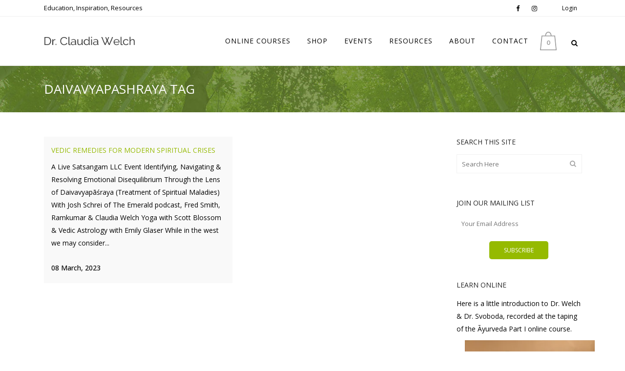

--- FILE ---
content_type: text/html; charset=UTF-8
request_url: https://drclaudiawelch.com/tag/daivavyapashraya/
body_size: 27832
content:
<!DOCTYPE html>
<html lang="en-US">
<head>
	<meta charset="UTF-8" />
	
				<meta name="viewport" content="width=device-width,initial-scale=1,user-scalable=no">
		            <link rel="shortcut icon" type="image/x-icon" href="https://drclaudiawelch.com/wp-content/uploads/2015/07/favicon.png">
            <link rel="apple-touch-icon" href="https://drclaudiawelch.com/wp-content/uploads/2015/07/favicon.png"/>
        
	<link rel="profile" href="http://gmpg.org/xfn/11" />
	<link rel="pingback" href="https://drclaudiawelch.com/xmlrpc.php" />

	<link href="https://fonts.googleapis.com/css?family=Lato:100,100i,200,200i,300,300i,400,400i,500,500i,600,600i,700,700i,800,800i,900,900i%7COpen+Sans:100,100i,200,200i,300,300i,400,400i,500,500i,600,600i,700,700i,800,800i,900,900i%7CIndie+Flower:100,100i,200,200i,300,300i,400,400i,500,500i,600,600i,700,700i,800,800i,900,900i%7COswald:100,100i,200,200i,300,300i,400,400i,500,500i,600,600i,700,700i,800,800i,900,900i" rel="stylesheet"><meta name='robots' content='noindex, follow' />
	<style>img:is([sizes="auto" i], [sizes^="auto," i]) { contain-intrinsic-size: 3000px 1500px }</style>
	
	<!-- This site is optimized with the Yoast SEO plugin v25.9 - https://yoast.com/wordpress/plugins/seo/ -->
	<title>daivavyapashraya Archives - Dr. Claudia Welch</title>
	<meta property="og:locale" content="en_US" />
	<meta property="og:type" content="article" />
	<meta property="og:title" content="daivavyapashraya Archives - Dr. Claudia Welch" />
	<meta property="og:url" content="https://drclaudiawelch.com/tag/daivavyapashraya/" />
	<meta property="og:site_name" content="Dr. Claudia Welch" />
	<meta name="twitter:card" content="summary_large_image" />
	<meta name="twitter:site" content="@drclaudiawelch" />
	<script type="application/ld+json" class="yoast-schema-graph">{"@context":"https://schema.org","@graph":[{"@type":"CollectionPage","@id":"https://drclaudiawelch.com/tag/daivavyapashraya/","url":"https://drclaudiawelch.com/tag/daivavyapashraya/","name":"daivavyapashraya Archives - Dr. Claudia Welch","isPartOf":{"@id":"https://drclaudiawelch.com/#website"},"breadcrumb":{"@id":"https://drclaudiawelch.com/tag/daivavyapashraya/#breadcrumb"},"inLanguage":"en-US"},{"@type":"BreadcrumbList","@id":"https://drclaudiawelch.com/tag/daivavyapashraya/#breadcrumb","itemListElement":[{"@type":"ListItem","position":1,"name":"Home","item":"https://drclaudiawelch.com/"},{"@type":"ListItem","position":2,"name":"daivavyapashraya"}]},{"@type":"WebSite","@id":"https://drclaudiawelch.com/#website","url":"https://drclaudiawelch.com/","name":"Dr. Claudia Welch","description":"Education, Inspiration, Resources","potentialAction":[{"@type":"SearchAction","target":{"@type":"EntryPoint","urlTemplate":"https://drclaudiawelch.com/?s={search_term_string}"},"query-input":{"@type":"PropertyValueSpecification","valueRequired":true,"valueName":"search_term_string"}}],"inLanguage":"en-US"}]}</script>
	<!-- / Yoast SEO plugin. -->


<link rel='dns-prefetch' href='//www.google.com' />
<link rel='dns-prefetch' href='//fonts.googleapis.com' />
<link rel="alternate" type="application/rss+xml" title="Dr. Claudia Welch &raquo; Feed" href="https://drclaudiawelch.com/feed/" />
<link rel="alternate" type="application/rss+xml" title="Dr. Claudia Welch &raquo; Comments Feed" href="https://drclaudiawelch.com/comments/feed/" />
<link rel="alternate" type="text/calendar" title="Dr. Claudia Welch &raquo; iCal Feed" href="https://drclaudiawelch.com/events/?ical=1" />
<link rel="alternate" type="application/rss+xml" title="Dr. Claudia Welch &raquo; daivavyapashraya Tag Feed" href="https://drclaudiawelch.com/tag/daivavyapashraya/feed/" />
		<!-- This site uses the Google Analytics by MonsterInsights plugin v9.8.0 - Using Analytics tracking - https://www.monsterinsights.com/ -->
							<script src="//www.googletagmanager.com/gtag/js?id=G-LCL3FYT1EY"  data-cfasync="false" data-wpfc-render="false" type="text/javascript" async></script>
			<script data-cfasync="false" data-wpfc-render="false" type="text/javascript">
				var mi_version = '9.8.0';
				var mi_track_user = true;
				var mi_no_track_reason = '';
								var MonsterInsightsDefaultLocations = {"page_location":"https:\/\/drclaudiawelch.com\/tag\/daivavyapashraya\/"};
								if ( typeof MonsterInsightsPrivacyGuardFilter === 'function' ) {
					var MonsterInsightsLocations = (typeof MonsterInsightsExcludeQuery === 'object') ? MonsterInsightsPrivacyGuardFilter( MonsterInsightsExcludeQuery ) : MonsterInsightsPrivacyGuardFilter( MonsterInsightsDefaultLocations );
				} else {
					var MonsterInsightsLocations = (typeof MonsterInsightsExcludeQuery === 'object') ? MonsterInsightsExcludeQuery : MonsterInsightsDefaultLocations;
				}

								var disableStrs = [
										'ga-disable-G-LCL3FYT1EY',
									];

				/* Function to detect opted out users */
				function __gtagTrackerIsOptedOut() {
					for (var index = 0; index < disableStrs.length; index++) {
						if (document.cookie.indexOf(disableStrs[index] + '=true') > -1) {
							return true;
						}
					}

					return false;
				}

				/* Disable tracking if the opt-out cookie exists. */
				if (__gtagTrackerIsOptedOut()) {
					for (var index = 0; index < disableStrs.length; index++) {
						window[disableStrs[index]] = true;
					}
				}

				/* Opt-out function */
				function __gtagTrackerOptout() {
					for (var index = 0; index < disableStrs.length; index++) {
						document.cookie = disableStrs[index] + '=true; expires=Thu, 31 Dec 2099 23:59:59 UTC; path=/';
						window[disableStrs[index]] = true;
					}
				}

				if ('undefined' === typeof gaOptout) {
					function gaOptout() {
						__gtagTrackerOptout();
					}
				}
								window.dataLayer = window.dataLayer || [];

				window.MonsterInsightsDualTracker = {
					helpers: {},
					trackers: {},
				};
				if (mi_track_user) {
					function __gtagDataLayer() {
						dataLayer.push(arguments);
					}

					function __gtagTracker(type, name, parameters) {
						if (!parameters) {
							parameters = {};
						}

						if (parameters.send_to) {
							__gtagDataLayer.apply(null, arguments);
							return;
						}

						if (type === 'event') {
														parameters.send_to = monsterinsights_frontend.v4_id;
							var hookName = name;
							if (typeof parameters['event_category'] !== 'undefined') {
								hookName = parameters['event_category'] + ':' + name;
							}

							if (typeof MonsterInsightsDualTracker.trackers[hookName] !== 'undefined') {
								MonsterInsightsDualTracker.trackers[hookName](parameters);
							} else {
								__gtagDataLayer('event', name, parameters);
							}
							
						} else {
							__gtagDataLayer.apply(null, arguments);
						}
					}

					__gtagTracker('js', new Date());
					__gtagTracker('set', {
						'developer_id.dZGIzZG': true,
											});
					if ( MonsterInsightsLocations.page_location ) {
						__gtagTracker('set', MonsterInsightsLocations);
					}
										__gtagTracker('config', 'G-LCL3FYT1EY', {"forceSSL":"true"} );
										window.gtag = __gtagTracker;										(function () {
						/* https://developers.google.com/analytics/devguides/collection/analyticsjs/ */
						/* ga and __gaTracker compatibility shim. */
						var noopfn = function () {
							return null;
						};
						var newtracker = function () {
							return new Tracker();
						};
						var Tracker = function () {
							return null;
						};
						var p = Tracker.prototype;
						p.get = noopfn;
						p.set = noopfn;
						p.send = function () {
							var args = Array.prototype.slice.call(arguments);
							args.unshift('send');
							__gaTracker.apply(null, args);
						};
						var __gaTracker = function () {
							var len = arguments.length;
							if (len === 0) {
								return;
							}
							var f = arguments[len - 1];
							if (typeof f !== 'object' || f === null || typeof f.hitCallback !== 'function') {
								if ('send' === arguments[0]) {
									var hitConverted, hitObject = false, action;
									if ('event' === arguments[1]) {
										if ('undefined' !== typeof arguments[3]) {
											hitObject = {
												'eventAction': arguments[3],
												'eventCategory': arguments[2],
												'eventLabel': arguments[4],
												'value': arguments[5] ? arguments[5] : 1,
											}
										}
									}
									if ('pageview' === arguments[1]) {
										if ('undefined' !== typeof arguments[2]) {
											hitObject = {
												'eventAction': 'page_view',
												'page_path': arguments[2],
											}
										}
									}
									if (typeof arguments[2] === 'object') {
										hitObject = arguments[2];
									}
									if (typeof arguments[5] === 'object') {
										Object.assign(hitObject, arguments[5]);
									}
									if ('undefined' !== typeof arguments[1].hitType) {
										hitObject = arguments[1];
										if ('pageview' === hitObject.hitType) {
											hitObject.eventAction = 'page_view';
										}
									}
									if (hitObject) {
										action = 'timing' === arguments[1].hitType ? 'timing_complete' : hitObject.eventAction;
										hitConverted = mapArgs(hitObject);
										__gtagTracker('event', action, hitConverted);
									}
								}
								return;
							}

							function mapArgs(args) {
								var arg, hit = {};
								var gaMap = {
									'eventCategory': 'event_category',
									'eventAction': 'event_action',
									'eventLabel': 'event_label',
									'eventValue': 'event_value',
									'nonInteraction': 'non_interaction',
									'timingCategory': 'event_category',
									'timingVar': 'name',
									'timingValue': 'value',
									'timingLabel': 'event_label',
									'page': 'page_path',
									'location': 'page_location',
									'title': 'page_title',
									'referrer' : 'page_referrer',
								};
								for (arg in args) {
																		if (!(!args.hasOwnProperty(arg) || !gaMap.hasOwnProperty(arg))) {
										hit[gaMap[arg]] = args[arg];
									} else {
										hit[arg] = args[arg];
									}
								}
								return hit;
							}

							try {
								f.hitCallback();
							} catch (ex) {
							}
						};
						__gaTracker.create = newtracker;
						__gaTracker.getByName = newtracker;
						__gaTracker.getAll = function () {
							return [];
						};
						__gaTracker.remove = noopfn;
						__gaTracker.loaded = true;
						window['__gaTracker'] = __gaTracker;
					})();
									} else {
										console.log("");
					(function () {
						function __gtagTracker() {
							return null;
						}

						window['__gtagTracker'] = __gtagTracker;
						window['gtag'] = __gtagTracker;
					})();
									}
			</script>
			
							<!-- / Google Analytics by MonsterInsights -->
		<script type="text/javascript">
/* <![CDATA[ */
window._wpemojiSettings = {"baseUrl":"https:\/\/s.w.org\/images\/core\/emoji\/16.0.1\/72x72\/","ext":".png","svgUrl":"https:\/\/s.w.org\/images\/core\/emoji\/16.0.1\/svg\/","svgExt":".svg","source":{"concatemoji":"https:\/\/drclaudiawelch.com\/wp-includes\/js\/wp-emoji-release.min.js?ver=6.8.2"}};
/*! This file is auto-generated */
!function(s,n){var o,i,e;function c(e){try{var t={supportTests:e,timestamp:(new Date).valueOf()};sessionStorage.setItem(o,JSON.stringify(t))}catch(e){}}function p(e,t,n){e.clearRect(0,0,e.canvas.width,e.canvas.height),e.fillText(t,0,0);var t=new Uint32Array(e.getImageData(0,0,e.canvas.width,e.canvas.height).data),a=(e.clearRect(0,0,e.canvas.width,e.canvas.height),e.fillText(n,0,0),new Uint32Array(e.getImageData(0,0,e.canvas.width,e.canvas.height).data));return t.every(function(e,t){return e===a[t]})}function u(e,t){e.clearRect(0,0,e.canvas.width,e.canvas.height),e.fillText(t,0,0);for(var n=e.getImageData(16,16,1,1),a=0;a<n.data.length;a++)if(0!==n.data[a])return!1;return!0}function f(e,t,n,a){switch(t){case"flag":return n(e,"\ud83c\udff3\ufe0f\u200d\u26a7\ufe0f","\ud83c\udff3\ufe0f\u200b\u26a7\ufe0f")?!1:!n(e,"\ud83c\udde8\ud83c\uddf6","\ud83c\udde8\u200b\ud83c\uddf6")&&!n(e,"\ud83c\udff4\udb40\udc67\udb40\udc62\udb40\udc65\udb40\udc6e\udb40\udc67\udb40\udc7f","\ud83c\udff4\u200b\udb40\udc67\u200b\udb40\udc62\u200b\udb40\udc65\u200b\udb40\udc6e\u200b\udb40\udc67\u200b\udb40\udc7f");case"emoji":return!a(e,"\ud83e\udedf")}return!1}function g(e,t,n,a){var r="undefined"!=typeof WorkerGlobalScope&&self instanceof WorkerGlobalScope?new OffscreenCanvas(300,150):s.createElement("canvas"),o=r.getContext("2d",{willReadFrequently:!0}),i=(o.textBaseline="top",o.font="600 32px Arial",{});return e.forEach(function(e){i[e]=t(o,e,n,a)}),i}function t(e){var t=s.createElement("script");t.src=e,t.defer=!0,s.head.appendChild(t)}"undefined"!=typeof Promise&&(o="wpEmojiSettingsSupports",i=["flag","emoji"],n.supports={everything:!0,everythingExceptFlag:!0},e=new Promise(function(e){s.addEventListener("DOMContentLoaded",e,{once:!0})}),new Promise(function(t){var n=function(){try{var e=JSON.parse(sessionStorage.getItem(o));if("object"==typeof e&&"number"==typeof e.timestamp&&(new Date).valueOf()<e.timestamp+604800&&"object"==typeof e.supportTests)return e.supportTests}catch(e){}return null}();if(!n){if("undefined"!=typeof Worker&&"undefined"!=typeof OffscreenCanvas&&"undefined"!=typeof URL&&URL.createObjectURL&&"undefined"!=typeof Blob)try{var e="postMessage("+g.toString()+"("+[JSON.stringify(i),f.toString(),p.toString(),u.toString()].join(",")+"));",a=new Blob([e],{type:"text/javascript"}),r=new Worker(URL.createObjectURL(a),{name:"wpTestEmojiSupports"});return void(r.onmessage=function(e){c(n=e.data),r.terminate(),t(n)})}catch(e){}c(n=g(i,f,p,u))}t(n)}).then(function(e){for(var t in e)n.supports[t]=e[t],n.supports.everything=n.supports.everything&&n.supports[t],"flag"!==t&&(n.supports.everythingExceptFlag=n.supports.everythingExceptFlag&&n.supports[t]);n.supports.everythingExceptFlag=n.supports.everythingExceptFlag&&!n.supports.flag,n.DOMReady=!1,n.readyCallback=function(){n.DOMReady=!0}}).then(function(){return e}).then(function(){var e;n.supports.everything||(n.readyCallback(),(e=n.source||{}).concatemoji?t(e.concatemoji):e.wpemoji&&e.twemoji&&(t(e.twemoji),t(e.wpemoji)))}))}((window,document),window._wpemojiSettings);
/* ]]> */
</script>
<link rel='stylesheet' id='wc-blocks-integration-css' href='https://drclaudiawelch.com/wp-content/plugins/woocommerce-subscriptions/build/index.css?ver=8.3.0' type='text/css' media='all' />
<link rel='stylesheet' id='wccp-extends-cart-blocks-css' href='https://drclaudiawelch.com/wp-content/plugins/woocommerce-chained-products/blocks/assets/css/wc-cp-extends-cart-blocks.min.css?ver=3.8.0' type='text/css' media='all' />
<link rel='stylesheet' id='wcsg-blocks-integration-css' href='https://drclaudiawelch.com/wp-content/plugins/woocommerce-subscriptions/build/gifting-blocks-checkout.css?ver=8.3.0' type='text/css' media='all' />
<link rel='stylesheet' id='otw_grid_manager-css' href='https://drclaudiawelch.com/wp-content/plugins/widgetize-pages-light/include/otw_components/otw_grid_manager_light/css/otw-grid.css?ver=1.1' type='text/css' media='all' />
<link rel='stylesheet' id='layerslider-css' href='https://drclaudiawelch.com/wp-content/plugins/LayerSlider/assets/static/layerslider/css/layerslider.css?ver=7.15.1' type='text/css' media='all' />
<link rel='stylesheet' id='dashicons-css' href='https://drclaudiawelch.com/wp-includes/css/dashicons.min.css?ver=6.8.2' type='text/css' media='all' />
<link rel='stylesheet' id='tec-variables-skeleton-css' href='https://drclaudiawelch.com/wp-content/plugins/the-events-calendar/common/build/css/variables-skeleton.css?ver=6.9.10' type='text/css' media='all' />
<link rel='stylesheet' id='tec-variables-full-css' href='https://drclaudiawelch.com/wp-content/plugins/the-events-calendar/common/build/css/variables-full.css?ver=6.9.10' type='text/css' media='all' />
<link rel='stylesheet' id='event-tickets-tickets-css-css' href='https://drclaudiawelch.com/wp-content/plugins/event-tickets/build/css/tickets.css?ver=5.26.4' type='text/css' media='all' />
<link rel='stylesheet' id='event-tickets-tickets-rsvp-css-css' href='https://drclaudiawelch.com/wp-content/plugins/event-tickets/build/css/rsvp-v1.css?ver=5.26.4' type='text/css' media='all' />
<style id='wp-emoji-styles-inline-css' type='text/css'>

	img.wp-smiley, img.emoji {
		display: inline !important;
		border: none !important;
		box-shadow: none !important;
		height: 1em !important;
		width: 1em !important;
		margin: 0 0.07em !important;
		vertical-align: -0.1em !important;
		background: none !important;
		padding: 0 !important;
	}
</style>
<link rel='stylesheet' id='wp-block-library-css' href='https://drclaudiawelch.com/wp-includes/css/dist/block-library/style.min.css?ver=6.8.2' type='text/css' media='all' />
<style id='classic-theme-styles-inline-css' type='text/css'>
/*! This file is auto-generated */
.wp-block-button__link{color:#fff;background-color:#32373c;border-radius:9999px;box-shadow:none;text-decoration:none;padding:calc(.667em + 2px) calc(1.333em + 2px);font-size:1.125em}.wp-block-file__button{background:#32373c;color:#fff;text-decoration:none}
</style>
<style id='global-styles-inline-css' type='text/css'>
:root{--wp--preset--aspect-ratio--square: 1;--wp--preset--aspect-ratio--4-3: 4/3;--wp--preset--aspect-ratio--3-4: 3/4;--wp--preset--aspect-ratio--3-2: 3/2;--wp--preset--aspect-ratio--2-3: 2/3;--wp--preset--aspect-ratio--16-9: 16/9;--wp--preset--aspect-ratio--9-16: 9/16;--wp--preset--color--black: #000000;--wp--preset--color--cyan-bluish-gray: #abb8c3;--wp--preset--color--white: #ffffff;--wp--preset--color--pale-pink: #f78da7;--wp--preset--color--vivid-red: #cf2e2e;--wp--preset--color--luminous-vivid-orange: #ff6900;--wp--preset--color--luminous-vivid-amber: #fcb900;--wp--preset--color--light-green-cyan: #7bdcb5;--wp--preset--color--vivid-green-cyan: #00d084;--wp--preset--color--pale-cyan-blue: #8ed1fc;--wp--preset--color--vivid-cyan-blue: #0693e3;--wp--preset--color--vivid-purple: #9b51e0;--wp--preset--gradient--vivid-cyan-blue-to-vivid-purple: linear-gradient(135deg,rgba(6,147,227,1) 0%,rgb(155,81,224) 100%);--wp--preset--gradient--light-green-cyan-to-vivid-green-cyan: linear-gradient(135deg,rgb(122,220,180) 0%,rgb(0,208,130) 100%);--wp--preset--gradient--luminous-vivid-amber-to-luminous-vivid-orange: linear-gradient(135deg,rgba(252,185,0,1) 0%,rgba(255,105,0,1) 100%);--wp--preset--gradient--luminous-vivid-orange-to-vivid-red: linear-gradient(135deg,rgba(255,105,0,1) 0%,rgb(207,46,46) 100%);--wp--preset--gradient--very-light-gray-to-cyan-bluish-gray: linear-gradient(135deg,rgb(238,238,238) 0%,rgb(169,184,195) 100%);--wp--preset--gradient--cool-to-warm-spectrum: linear-gradient(135deg,rgb(74,234,220) 0%,rgb(151,120,209) 20%,rgb(207,42,186) 40%,rgb(238,44,130) 60%,rgb(251,105,98) 80%,rgb(254,248,76) 100%);--wp--preset--gradient--blush-light-purple: linear-gradient(135deg,rgb(255,206,236) 0%,rgb(152,150,240) 100%);--wp--preset--gradient--blush-bordeaux: linear-gradient(135deg,rgb(254,205,165) 0%,rgb(254,45,45) 50%,rgb(107,0,62) 100%);--wp--preset--gradient--luminous-dusk: linear-gradient(135deg,rgb(255,203,112) 0%,rgb(199,81,192) 50%,rgb(65,88,208) 100%);--wp--preset--gradient--pale-ocean: linear-gradient(135deg,rgb(255,245,203) 0%,rgb(182,227,212) 50%,rgb(51,167,181) 100%);--wp--preset--gradient--electric-grass: linear-gradient(135deg,rgb(202,248,128) 0%,rgb(113,206,126) 100%);--wp--preset--gradient--midnight: linear-gradient(135deg,rgb(2,3,129) 0%,rgb(40,116,252) 100%);--wp--preset--font-size--small: 13px;--wp--preset--font-size--medium: 20px;--wp--preset--font-size--large: 36px;--wp--preset--font-size--x-large: 42px;--wp--preset--spacing--20: 0.44rem;--wp--preset--spacing--30: 0.67rem;--wp--preset--spacing--40: 1rem;--wp--preset--spacing--50: 1.5rem;--wp--preset--spacing--60: 2.25rem;--wp--preset--spacing--70: 3.38rem;--wp--preset--spacing--80: 5.06rem;--wp--preset--shadow--natural: 6px 6px 9px rgba(0, 0, 0, 0.2);--wp--preset--shadow--deep: 12px 12px 50px rgba(0, 0, 0, 0.4);--wp--preset--shadow--sharp: 6px 6px 0px rgba(0, 0, 0, 0.2);--wp--preset--shadow--outlined: 6px 6px 0px -3px rgba(255, 255, 255, 1), 6px 6px rgba(0, 0, 0, 1);--wp--preset--shadow--crisp: 6px 6px 0px rgba(0, 0, 0, 1);}:where(.is-layout-flex){gap: 0.5em;}:where(.is-layout-grid){gap: 0.5em;}body .is-layout-flex{display: flex;}.is-layout-flex{flex-wrap: wrap;align-items: center;}.is-layout-flex > :is(*, div){margin: 0;}body .is-layout-grid{display: grid;}.is-layout-grid > :is(*, div){margin: 0;}:where(.wp-block-columns.is-layout-flex){gap: 2em;}:where(.wp-block-columns.is-layout-grid){gap: 2em;}:where(.wp-block-post-template.is-layout-flex){gap: 1.25em;}:where(.wp-block-post-template.is-layout-grid){gap: 1.25em;}.has-black-color{color: var(--wp--preset--color--black) !important;}.has-cyan-bluish-gray-color{color: var(--wp--preset--color--cyan-bluish-gray) !important;}.has-white-color{color: var(--wp--preset--color--white) !important;}.has-pale-pink-color{color: var(--wp--preset--color--pale-pink) !important;}.has-vivid-red-color{color: var(--wp--preset--color--vivid-red) !important;}.has-luminous-vivid-orange-color{color: var(--wp--preset--color--luminous-vivid-orange) !important;}.has-luminous-vivid-amber-color{color: var(--wp--preset--color--luminous-vivid-amber) !important;}.has-light-green-cyan-color{color: var(--wp--preset--color--light-green-cyan) !important;}.has-vivid-green-cyan-color{color: var(--wp--preset--color--vivid-green-cyan) !important;}.has-pale-cyan-blue-color{color: var(--wp--preset--color--pale-cyan-blue) !important;}.has-vivid-cyan-blue-color{color: var(--wp--preset--color--vivid-cyan-blue) !important;}.has-vivid-purple-color{color: var(--wp--preset--color--vivid-purple) !important;}.has-black-background-color{background-color: var(--wp--preset--color--black) !important;}.has-cyan-bluish-gray-background-color{background-color: var(--wp--preset--color--cyan-bluish-gray) !important;}.has-white-background-color{background-color: var(--wp--preset--color--white) !important;}.has-pale-pink-background-color{background-color: var(--wp--preset--color--pale-pink) !important;}.has-vivid-red-background-color{background-color: var(--wp--preset--color--vivid-red) !important;}.has-luminous-vivid-orange-background-color{background-color: var(--wp--preset--color--luminous-vivid-orange) !important;}.has-luminous-vivid-amber-background-color{background-color: var(--wp--preset--color--luminous-vivid-amber) !important;}.has-light-green-cyan-background-color{background-color: var(--wp--preset--color--light-green-cyan) !important;}.has-vivid-green-cyan-background-color{background-color: var(--wp--preset--color--vivid-green-cyan) !important;}.has-pale-cyan-blue-background-color{background-color: var(--wp--preset--color--pale-cyan-blue) !important;}.has-vivid-cyan-blue-background-color{background-color: var(--wp--preset--color--vivid-cyan-blue) !important;}.has-vivid-purple-background-color{background-color: var(--wp--preset--color--vivid-purple) !important;}.has-black-border-color{border-color: var(--wp--preset--color--black) !important;}.has-cyan-bluish-gray-border-color{border-color: var(--wp--preset--color--cyan-bluish-gray) !important;}.has-white-border-color{border-color: var(--wp--preset--color--white) !important;}.has-pale-pink-border-color{border-color: var(--wp--preset--color--pale-pink) !important;}.has-vivid-red-border-color{border-color: var(--wp--preset--color--vivid-red) !important;}.has-luminous-vivid-orange-border-color{border-color: var(--wp--preset--color--luminous-vivid-orange) !important;}.has-luminous-vivid-amber-border-color{border-color: var(--wp--preset--color--luminous-vivid-amber) !important;}.has-light-green-cyan-border-color{border-color: var(--wp--preset--color--light-green-cyan) !important;}.has-vivid-green-cyan-border-color{border-color: var(--wp--preset--color--vivid-green-cyan) !important;}.has-pale-cyan-blue-border-color{border-color: var(--wp--preset--color--pale-cyan-blue) !important;}.has-vivid-cyan-blue-border-color{border-color: var(--wp--preset--color--vivid-cyan-blue) !important;}.has-vivid-purple-border-color{border-color: var(--wp--preset--color--vivid-purple) !important;}.has-vivid-cyan-blue-to-vivid-purple-gradient-background{background: var(--wp--preset--gradient--vivid-cyan-blue-to-vivid-purple) !important;}.has-light-green-cyan-to-vivid-green-cyan-gradient-background{background: var(--wp--preset--gradient--light-green-cyan-to-vivid-green-cyan) !important;}.has-luminous-vivid-amber-to-luminous-vivid-orange-gradient-background{background: var(--wp--preset--gradient--luminous-vivid-amber-to-luminous-vivid-orange) !important;}.has-luminous-vivid-orange-to-vivid-red-gradient-background{background: var(--wp--preset--gradient--luminous-vivid-orange-to-vivid-red) !important;}.has-very-light-gray-to-cyan-bluish-gray-gradient-background{background: var(--wp--preset--gradient--very-light-gray-to-cyan-bluish-gray) !important;}.has-cool-to-warm-spectrum-gradient-background{background: var(--wp--preset--gradient--cool-to-warm-spectrum) !important;}.has-blush-light-purple-gradient-background{background: var(--wp--preset--gradient--blush-light-purple) !important;}.has-blush-bordeaux-gradient-background{background: var(--wp--preset--gradient--blush-bordeaux) !important;}.has-luminous-dusk-gradient-background{background: var(--wp--preset--gradient--luminous-dusk) !important;}.has-pale-ocean-gradient-background{background: var(--wp--preset--gradient--pale-ocean) !important;}.has-electric-grass-gradient-background{background: var(--wp--preset--gradient--electric-grass) !important;}.has-midnight-gradient-background{background: var(--wp--preset--gradient--midnight) !important;}.has-small-font-size{font-size: var(--wp--preset--font-size--small) !important;}.has-medium-font-size{font-size: var(--wp--preset--font-size--medium) !important;}.has-large-font-size{font-size: var(--wp--preset--font-size--large) !important;}.has-x-large-font-size{font-size: var(--wp--preset--font-size--x-large) !important;}
:where(.wp-block-post-template.is-layout-flex){gap: 1.25em;}:where(.wp-block-post-template.is-layout-grid){gap: 1.25em;}
:where(.wp-block-columns.is-layout-flex){gap: 2em;}:where(.wp-block-columns.is-layout-grid){gap: 2em;}
:root :where(.wp-block-pullquote){font-size: 1.5em;line-height: 1.6;}
</style>
<link rel='stylesheet' id='bbp-default-css' href='https://drclaudiawelch.com/wp-content/plugins/bbpress/templates/default/css/bbpress.min.css?ver=2.6.14' type='text/css' media='all' />
<link rel='stylesheet' id='contact-form-7-css' href='https://drclaudiawelch.com/wp-content/plugins/contact-form-7/includes/css/styles.css?ver=6.1.1' type='text/css' media='all' />
<link rel='stylesheet' id='dscf7-math-captcha-style-css' href='https://drclaudiawelch.com/wp-content/plugins/ds-cf7-math-captcha/assets/css/style.css?ver=1.0.0' type='text/css' media='' />
<link rel='stylesheet' id='ppc-style-css' href='https://drclaudiawelch.com/wp-content/plugins/password-protected-categories/assets/css/ppc.css?ver=2.1.26' type='text/css' media='all' />
<style id='woocommerce-inline-inline-css' type='text/css'>
.woocommerce form .form-row .required { visibility: hidden; }
</style>
<link rel='stylesheet' id='affwp-forms-css' href='https://drclaudiawelch.com/wp-content/plugins/affiliate-wp/assets/css/forms.min.css?ver=2.29.0' type='text/css' media='all' />
<link rel='stylesheet' id='learndash_quiz_front_css-css' href='//drclaudiawelch.com/wp-content/plugins/sfwd-lms/themes/legacy/templates/learndash_quiz_front.min.css?ver=4.24.0' type='text/css' media='all' />
<link rel='stylesheet' id='learndash_style-css' href='//drclaudiawelch.com/wp-content/plugins/sfwd-lms/assets/css/style.min.css?ver=4.24.0' type='text/css' media='all' />
<link rel='stylesheet' id='learndash-css' href='//drclaudiawelch.com/wp-content/plugins/sfwd-lms/src/assets/dist/css/styles.css?ver=4.24.0' type='text/css' media='all' />
<link rel='stylesheet' id='sfwd_front_css-css' href='//drclaudiawelch.com/wp-content/plugins/sfwd-lms/assets/css/front.min.css?ver=4.24.0' type='text/css' media='all' />
<link rel='stylesheet' id='jquery-dropdown-css-css' href='//drclaudiawelch.com/wp-content/plugins/sfwd-lms/assets/css/jquery.dropdown.min.css?ver=4.24.0' type='text/css' media='all' />
<link rel='stylesheet' id='learndash_pager_css-css' href='//drclaudiawelch.com/wp-content/plugins/sfwd-lms/themes/legacy/templates/learndash_pager.min.css?ver=4.24.0' type='text/css' media='all' />
<link rel='stylesheet' id='learndash_template_style_css-css' href='//drclaudiawelch.com/wp-content/plugins/sfwd-lms/themes/legacy/templates/learndash_template_style.min.css?ver=4.24.0' type='text/css' media='all' />
<link rel='stylesheet' id='learndash_lesson_video-css' href='//drclaudiawelch.com/wp-content/plugins/sfwd-lms/themes/legacy/templates/learndash_lesson_video.min.css?ver=4.24.0' type='text/css' media='all' />
<link rel='stylesheet' id='learndash-admin-bar-css' href='https://drclaudiawelch.com/wp-content/plugins/sfwd-lms/src/assets/dist/css/admin-bar/styles.css?ver=4.24.0' type='text/css' media='all' />
<link rel='stylesheet' id='mc4wp-form-basic-css' href='https://drclaudiawelch.com/wp-content/plugins/mailchimp-for-wp/assets/css/form-basic.css?ver=4.10.7' type='text/css' media='all' />
<link rel='stylesheet' id='wp-components-css' href='https://drclaudiawelch.com/wp-includes/css/dist/components/style.min.css?ver=6.8.2' type='text/css' media='all' />
<link rel='stylesheet' id='woocommerce_subscriptions_gifting-css' href='https://drclaudiawelch.com/wp-content/plugins/woocommerce-subscriptions/assets/css/gifting/shortcode-checkout.css?ver=10.1.3' type='text/css' media='all' />
<link rel='stylesheet' id='brands-styles-css' href='https://drclaudiawelch.com/wp-content/plugins/woocommerce/assets/css/brands.css?ver=10.1.3' type='text/css' media='all' />
<link rel='stylesheet' id='mediaelement-css' href='https://drclaudiawelch.com/wp-includes/js/mediaelement/mediaelementplayer-legacy.min.css?ver=4.2.17' type='text/css' media='all' />
<link rel='stylesheet' id='wp-mediaelement-css' href='https://drclaudiawelch.com/wp-includes/js/mediaelement/wp-mediaelement.min.css?ver=6.8.2' type='text/css' media='all' />
<link rel='stylesheet' id='bridge-default-style-css' href='https://drclaudiawelch.com/wp-content/themes/bridge/style.css?ver=6.8.2' type='text/css' media='all' />
<link rel='stylesheet' id='bridge-qode-font_awesome-css' href='https://drclaudiawelch.com/wp-content/themes/bridge/css/font-awesome/css/font-awesome.min.css?ver=6.8.2' type='text/css' media='all' />
<link rel='stylesheet' id='bridge-qode-font_elegant-css' href='https://drclaudiawelch.com/wp-content/themes/bridge/css/elegant-icons/style.min.css?ver=6.8.2' type='text/css' media='all' />
<link rel='stylesheet' id='bridge-qode-linea_icons-css' href='https://drclaudiawelch.com/wp-content/themes/bridge/css/linea-icons/style.css?ver=6.8.2' type='text/css' media='all' />
<link rel='stylesheet' id='bridge-qode-dripicons-css' href='https://drclaudiawelch.com/wp-content/themes/bridge/css/dripicons/dripicons.css?ver=6.8.2' type='text/css' media='all' />
<link rel='stylesheet' id='bridge-qode-kiko-css' href='https://drclaudiawelch.com/wp-content/themes/bridge/css/kiko/kiko-all.css?ver=6.8.2' type='text/css' media='all' />
<link rel='stylesheet' id='bridge-qode-font_awesome_5-css' href='https://drclaudiawelch.com/wp-content/themes/bridge/css/font-awesome-5/css/font-awesome-5.min.css?ver=6.8.2' type='text/css' media='all' />
<link rel='stylesheet' id='bridge-stylesheet-css' href='https://drclaudiawelch.com/wp-content/themes/bridge/css/stylesheet.min.css?ver=6.8.2' type='text/css' media='all' />
<style id='bridge-stylesheet-inline-css' type='text/css'>
   .archive.disabled_footer_top .footer_top_holder, .archive.disabled_footer_bottom .footer_bottom_holder { display: none;}


</style>
<link rel='stylesheet' id='bridge-woocommerce-css' href='https://drclaudiawelch.com/wp-content/themes/bridge/css/woocommerce.min.css?ver=6.8.2' type='text/css' media='all' />
<link rel='stylesheet' id='bridge-woocommerce-responsive-css' href='https://drclaudiawelch.com/wp-content/themes/bridge/css/woocommerce_responsive.min.css?ver=6.8.2' type='text/css' media='all' />
<link rel='stylesheet' id='bridge-print-css' href='https://drclaudiawelch.com/wp-content/themes/bridge/css/print.css?ver=6.8.2' type='text/css' media='all' />
<link rel='stylesheet' id='bridge-style-dynamic-css' href='https://drclaudiawelch.com/wp-content/themes/bridge/css/style_dynamic_callback.php?ver=6.8.2' type='text/css' media='all' />
<link rel='stylesheet' id='bridge-responsive-css' href='https://drclaudiawelch.com/wp-content/themes/bridge/css/responsive.min.css?ver=6.8.2' type='text/css' media='all' />
<link rel='stylesheet' id='bridge-style-dynamic-responsive-css' href='https://drclaudiawelch.com/wp-content/themes/bridge/css/style_dynamic_responsive_callback.php?ver=6.8.2' type='text/css' media='all' />
<style id='bridge-style-dynamic-responsive-inline-css' type='text/css'>
footer .column1 {
position: relative;
top: -18px;
}
.cover_boxes ul li .box .box_content { top: 0; }
.cover_boxes ul li .box .qbutton { margin-top: 18px; }

.ls-wp-container .qbutton {
-webkit-transition: none;
-ms-transition: none;
-moz-transition: none;
-o-transition: none;
transition: none;
height: 36px;
}
@media only screen and (min-width: 1000px) {
page-id-15984 .ls-nav-prev,
page-id-15984 .ls-nav-next { margin-top: 19px; }

}
@media only screen and (max-width: 1000px){
page-id-15984 .ls-nav-prev,
page-id-15984 .ls-nav-next {
		margin-top: -27px;
}
.page-id-15173 .q_slider,
.page-id-15058 .q_slider
{
min-height:100px;
}
}
.side_menu_button a:last-child {
padding: 0 0 0 17px;
}
.page-id-15173 .q_slider,
.page-id-15058 .q_slider
{
min-height:560px;
}
.filter_outer {
margin: -8px 0 31px;
}
.filter_holder ul li span{
font-size:13px;
}

.title .subtitle { margin-top: 14px; }

.contact_section .separator {
    display: none;
}

.contact_detail h2 {
    margin-bottom: 15px;
}

#nav-menu-item-15674 li,
#nav-menu-item-15918 li,
#nav-menu-item-15919 li,
#nav-menu-item-15920 li,
#nav-menu-item-16140 li{
width: 280px;
}

.drop_down .second .inner .widget {
padding-bottom: 13px;
}

.drop_down .second .inner .widget a{
padding: 0px !important;
}

.footer_bottom { padding: 25px 0; }

.side_menu h5, .side_menu h6 { font-size: 14px; }

.side_menu .widget li { font-size: 13px; }

.screen-reader-text {
    clip: rect(1px, 1px, 1px, 1px) !important;
    position: absolute !important;
    height: 1px !important;
    width: 1px !important;
    overflow: hidden !important;
}

.mejs-controls .mejs-horizontal-volume-slider .mejs-horizontal-volume-current {
    top: 0;
}
.mejs-container,
.mejs-container .mejs-controls,
.mejs-embed,
.mejs-embed body {
    background-color: #ddd !important;
}
.mejs-controls .mejs-horizontal-volume-slider .mejs-horizontal-volume-total,
.mejs-controls .mejs-horizontal-volume-slider .mejs-horizontal-volume-total,
.mejs-controls .mejs-time-rail .mejs-time-total {
    background-color: #fff;
}
.mejs-controls .mejs-time-rail .mejs-time-float-current {
    transform: none !important;
}
.mejs-controls .mejs-horizontal-volume-slider .mejs-horizontal-volume-current,
.mejs-controls .mejs-time-rail .mejs-time-current {
    background-color: #2196F3 !important;
}
.mejs-controls div.mejs-time-rail {
    margin-left: 0px;
}
.article .mejs-controls div.mejs-time-rail {
    margin-left: 6px !important;
}
.mejs-controls .mejs-replay button {
    background-image: url(img/audio/play.png);
}
.mejs-controls .mejs-time-rail span {
  width: 100%;
  margin: 16px 0;
}
.mejs-time span.mejs-duration {
    margin-left: 10px !important;
}
.mejs-time span.mejs-currenttime {
    padding-right: 10px !important;
}
.mejs-time-hovered {
    background-color: transparent !important;
}
</style>
<link rel='stylesheet' id='js_composer_front-css' href='https://drclaudiawelch.com/wp-content/plugins/js_composer/assets/css/js_composer.min.css?ver=8.6.1' type='text/css' media='all' />
<link rel='stylesheet' id='bridge-style-handle-google-fonts-css' href='https://fonts.googleapis.com/css?family=Raleway%3A100%2C200%2C300%2C400%2C500%2C600%2C700%2C800%2C900%2C100italic%2C300italic%2C400italic%2C700italic%7COpen+Sans%3A100%2C200%2C300%2C400%2C500%2C600%2C700%2C800%2C900%2C100italic%2C300italic%2C400italic%2C700italic&#038;subset=latin%2Clatin-ext&#038;ver=1.0.0' type='text/css' media='all' />
<link rel='stylesheet' id='bridge-core-dashboard-style-css' href='https://drclaudiawelch.com/wp-content/plugins/bridge-core/modules/core-dashboard/assets/css/core-dashboard.min.css?ver=6.8.2' type='text/css' media='all' />
<link rel='stylesheet' id='popup-maker-site-css' href='//drclaudiawelch.com/wp-content/uploads/pum/pum-site-styles.css?generated=1755240681&#038;ver=1.20.6' type='text/css' media='all' />
<link rel='stylesheet' id='childstyle-css' href='https://drclaudiawelch.com/wp-content/themes/bridge-child/style.css?ver=6.8.2' type='text/css' media='all' />
<style id='posts-table-pro-head-inline-css' type='text/css'>
table.posts-data-table { visibility: hidden; }
</style>
<style id='wc-product-table-head-inline-css' type='text/css'>
table.wc-product-table { visibility: hidden; }
</style>
<script type="text/javascript" src="https://drclaudiawelch.com/wp-includes/js/dist/hooks.min.js?ver=4d63a3d491d11ffd8ac6" id="wp-hooks-js"></script>
<script type="text/javascript" src="https://drclaudiawelch.com/wp-includes/js/jquery/jquery.min.js?ver=3.7.1" id="jquery-core-js"></script>
<script type="text/javascript" src="https://drclaudiawelch.com/wp-includes/js/jquery/jquery-migrate.min.js?ver=3.4.1" id="jquery-migrate-js"></script>
<script type="text/javascript" id="layerslider-utils-js-extra">
/* <![CDATA[ */
var LS_Meta = {"v":"7.15.1","fixGSAP":"1"};
/* ]]> */
</script>
<script type="text/javascript" src="https://drclaudiawelch.com/wp-content/plugins/LayerSlider/assets/static/layerslider/js/layerslider.utils.js?ver=7.15.1" id="layerslider-utils-js"></script>
<script type="text/javascript" src="https://drclaudiawelch.com/wp-content/plugins/LayerSlider/assets/static/layerslider/js/layerslider.kreaturamedia.jquery.js?ver=7.15.1" id="layerslider-js"></script>
<script type="text/javascript" src="https://drclaudiawelch.com/wp-content/plugins/LayerSlider/assets/static/layerslider/js/layerslider.transitions.js?ver=7.15.1" id="layerslider-transitions-js"></script>
<script type="text/javascript" src="https://drclaudiawelch.com/wp-content/plugins/google-analytics-for-wordpress/assets/js/frontend-gtag.min.js?ver=9.8.0" id="monsterinsights-frontend-script-js" async="async" data-wp-strategy="async"></script>
<script data-cfasync="false" data-wpfc-render="false" type="text/javascript" id='monsterinsights-frontend-script-js-extra'>/* <![CDATA[ */
var monsterinsights_frontend = {"js_events_tracking":"true","download_extensions":"doc,pdf,ppt,zip,xls,docx,pptx,xlsx","inbound_paths":"[]","home_url":"https:\/\/drclaudiawelch.com","hash_tracking":"false","v4_id":"G-LCL3FYT1EY"};/* ]]> */
</script>
<script type="text/javascript" id="say-what-js-js-extra">
/* <![CDATA[ */
var say_what_data = {"replacements":[]};
/* ]]> */
</script>
<script type="text/javascript" src="https://drclaudiawelch.com/wp-content/plugins/say-what/assets/build/frontend.js?ver=fd31684c45e4d85aeb4e" id="say-what-js-js"></script>
<script type="text/javascript" src="https://drclaudiawelch.com/wp-content/plugins/woocommerce/assets/js/jquery-blockui/jquery.blockUI.min.js?ver=2.7.0-wc.10.1.3" id="jquery-blockui-js" data-wp-strategy="defer"></script>
<script type="text/javascript" id="wc-add-to-cart-js-extra">
/* <![CDATA[ */
var wc_add_to_cart_params = {"ajax_url":"\/wp-admin\/admin-ajax.php","wc_ajax_url":"\/?wc-ajax=%%endpoint%%","i18n_view_cart":"View cart","cart_url":"https:\/\/drclaudiawelch.com\/cart\/","is_cart":"","cart_redirect_after_add":"yes"};
/* ]]> */
</script>
<script type="text/javascript" src="https://drclaudiawelch.com/wp-content/plugins/woocommerce/assets/js/frontend/add-to-cart.min.js?ver=10.1.3" id="wc-add-to-cart-js" data-wp-strategy="defer"></script>
<script type="text/javascript" src="https://drclaudiawelch.com/wp-content/plugins/woocommerce/assets/js/js-cookie/js.cookie.min.js?ver=2.1.4-wc.10.1.3" id="js-cookie-js" defer="defer" data-wp-strategy="defer"></script>
<script type="text/javascript" id="woocommerce-js-extra">
/* <![CDATA[ */
var woocommerce_params = {"ajax_url":"\/wp-admin\/admin-ajax.php","wc_ajax_url":"\/?wc-ajax=%%endpoint%%","i18n_password_show":"Show password","i18n_password_hide":"Hide password"};
/* ]]> */
</script>
<script type="text/javascript" src="https://drclaudiawelch.com/wp-content/plugins/woocommerce/assets/js/frontend/woocommerce.min.js?ver=10.1.3" id="woocommerce-js" defer="defer" data-wp-strategy="defer"></script>
<script type="text/javascript" id="jquery-cookie-js-extra">
/* <![CDATA[ */
var affwp_scripts = {"ajaxurl":"https:\/\/drclaudiawelch.com\/wp-admin\/admin-ajax.php"};
/* ]]> */
</script>
<script type="text/javascript" src="https://drclaudiawelch.com/wp-content/plugins/woocommerce/assets/js/jquery-cookie/jquery.cookie.min.js?ver=1.4.1-wc.10.1.3" id="jquery-cookie-js" data-wp-strategy="defer"></script>
<script type="text/javascript" id="affwp-tracking-js-extra">
/* <![CDATA[ */
var affwp_debug_vars = {"integrations":{"woocommerce":"WooCommerce"},"version":"2.29.0","currency":"USD","ref_cookie":"affwp_ref","visit_cookie":"affwp_ref_visit_id","campaign_cookie":"affwp_campaign"};
/* ]]> */
</script>
<script type="text/javascript" src="https://drclaudiawelch.com/wp-content/plugins/affiliate-wp/assets/js/tracking.min.js?ver=2.29.0" id="affwp-tracking-js"></script>
<script type="text/javascript" src="https://drclaudiawelch.com/wp-content/plugins/js_composer/assets/js/vendors/woocommerce-add-to-cart.js?ver=8.6.1" id="vc_woocommerce-add-to-cart-js-js"></script>
<script type="text/javascript" src="https://drclaudiawelch.com/wp-content/plugins/woocommerce/assets/js/select2/select2.full.min.js?ver=4.0.3-wc.10.1.3" id="select2-js" defer="defer" data-wp-strategy="defer"></script>
<script type="text/javascript" src="https://drclaudiawelch.com/wp-content/themes/bridge-child/custom.js?ver=6.8.2" id="custom_script-js"></script>
<script></script><meta name="generator" content="Powered by LayerSlider 7.15.1 - Build Heros, Sliders, and Popups. Create Animations and Beautiful, Rich Web Content as Easy as Never Before on WordPress." />
<!-- LayerSlider updates and docs at: https://layerslider.com -->
<link rel="https://api.w.org/" href="https://drclaudiawelch.com/wp-json/" /><link rel="alternate" title="JSON" type="application/json" href="https://drclaudiawelch.com/wp-json/wp/v2/tags/793" /><link rel="EditURI" type="application/rsd+xml" title="RSD" href="https://drclaudiawelch.com/xmlrpc.php?rsd" />
<meta name="generator" content="WordPress 6.8.2" />
<meta name="generator" content="WooCommerce 10.1.3" />
<!-- HFCM by 99 Robots - Snippet # 1: Pinterest -->
<meta name="p:domain_verify" content="01d373fe454f8efc8088f223086f5e22"/>
<!-- /end HFCM by 99 Robots -->
		<script type="text/javascript">
		var AFFWP = AFFWP || {};
		AFFWP.referral_var = 'ref';
		AFFWP.expiration = 14;
		AFFWP.debug = 0;


		AFFWP.referral_credit_last = 1;
		</script>
<meta name="et-api-version" content="v1"><meta name="et-api-origin" content="https://drclaudiawelch.com"><link rel="https://theeventscalendar.com/" href="https://drclaudiawelch.com/wp-json/tribe/tickets/v1/" /><meta name="tec-api-version" content="v1"><meta name="tec-api-origin" content="https://drclaudiawelch.com"><link rel="alternate" href="https://drclaudiawelch.com/wp-json/tribe/events/v1/events/?tags=daivavyapashraya" /><style>.mc4wp-checkbox-wp-comment-form{clear:both;width:auto;display:block;position:static}.mc4wp-checkbox-wp-comment-form input{float:none;vertical-align:middle;-webkit-appearance:checkbox;width:auto;max-width:21px;margin:0 6px 0 0;padding:0;position:static;display:inline-block!important}.mc4wp-checkbox-wp-comment-form label{float:none;cursor:pointer;width:auto;margin:0 0 16px;display:block;position:static}</style>	<noscript><style>.woocommerce-product-gallery{ opacity: 1 !important; }</style></noscript>
	<meta name="generator" content="Powered by WPBakery Page Builder - drag and drop page builder for WordPress."/>
		<style type="text/css" id="wp-custom-css">
			.wpb_accordion_header {
    background: #95ba00 !important;
}
.wpb_accordion_header a {
    color: #fff;
}
h3.wpb_accordion_header a {
    font-size: 14px !important;
    text-align: center;
    font-weight: 600;
}
h3.wpb_accordion_header a:hover{
	color: #000;
}
.wpProQuiz_maxtrixSortCriterion
{ padding: 5px !important; margin: 0px !important; overflow: auto; }

.wpProQuiz_sortStringList > li
{ float: left !important; margin-left: 5px !important; margin-right: 5px !important; margin-bottom: 5px !important; }

.header-widget .textwidget p {
	margin: 0;
}
.header_bottom {
	clear: both;
}
.header-widget.widget_nav_menu {
	padding-right: 8px;
}
.logo_wrapper .q_logo a {
	margin-left: 0;
}
.woocommerce ul.products li.product {
	text-align: center;
}
div.wpcf7-response-output {
	color: #000 !important;
}


#learndash_next_prev_link a.prev-link {
    float: left;
    padding-right: 10px;
}
#learndash_next_prev_link a.next-link {
    float: right;
    padding-left: 10px;
}


@media (min-width:768px){
    body.search.search-results article .post_content_holder .post_image{
        width:50%!important;
        float:left!important;
			display: none;
    }
    
	
	
	
	
	.pad-b-40{
		padding-bottom:40px;
	}
	
	.vc_separator .vc_sep_holder .vc_sep_line {
    border-top: 1px solid #fff0;
  
}
	.vc_separator{
		height:5px;
		margin: 10px 0px;
		    margin-bottom: 10px!important;
	}
	
	p, body.qode-overridden-elementors-fonts .elementor-widget-heading p.elementor-heading-title {
    
		    margin-top: 10px;
    margin-bottom: 10px;
	}
	
	
 .section_home   {
    width: 1100px;
    margin: auto;
    position: relative;
    z-index: 20;
}
  
	 .section_where_ever   {
    width: 1130px;
    margin: auto;
    position: relative;
    z-index: 20;
}
	
	.seperator_feature_products{
		background-color: #252525;
    width: 50px;
    position: relative;
    height: 2px;
    margin: auto;
    margin-top: 10px!important;
    margin-bottom: 40px!important;
	}
	.woocommerce ul.products li.product {
 
 /*   width: 100%;*/
}
	.container:first-child {
		margin-bottom:0px;
	}
	.container {
		margin-bottom:60px;
	}
	h3,h2{
		margin-top:40px
	}

.product-type-subscription .summary.entry-summary, 
	.product-type-variable-subscription .summary.entry-summary, .product-type-variable .summary.entry-summary{
		width: 100%;
}
	
	.woocommerce #content table.cart td.actions .coupon, .woocommerce table.cart td.actions .coupon, .woocommerce-page #content table.cart td.actions .coupon, .woocommerce-page table.cart td.actions .coupon {
    display:none;
}		</style>
		<noscript><style> .wpb_animate_when_almost_visible { opacity: 1; }</style></noscript></head>

<body class="archive tag tag-daivavyapashraya tag-793 wp-theme-bridge wp-child-theme-bridge-child theme-bridge bridge-core-3.3.4.3 woocommerce-no-js tribe-no-js page-template-bridge-child tec-no-tickets-on-recurring tec-no-rsvp-on-recurring  columns-3 qode-child-theme-ver-1.0.7 qode-theme-ver-30.8.8.3 qode-theme-bridge qode_header_in_grid bridge wpb-js-composer js-comp-ver-8.6.1 vc_responsive qvp-enabled tribe-theme-bridge" itemscope itemtype="http://schema.org/WebPage">



<script type="text/javascript" id="bbp-swap-no-js-body-class">
	document.body.className = document.body.className.replace( 'bbp-no-js', 'bbp-js' );
</script>


	<div class="ajax_loader"><div class="ajax_loader_1"><div class="five_rotating_circles"><div class="spinner-container container1"><div class="circle1"></div><div class="circle2"></div><div class="circle3"></div><div class="circle4"></div></div><div class="spinner-container container2"><div class="circle1"></div><div class="circle2"></div><div class="circle3"></div><div class="circle4"></div></div><div class="spinner-container container3"><div class="circle1"></div><div class="circle2"></div><div class="circle3"></div><div class="circle4"></div></div></div></div></div>
	
<div class="wrapper">
	<div class="wrapper_inner">

    
		<!-- Google Analytics start -->
					<script>
				var _gaq = _gaq || [];
				_gaq.push(['_setAccount', 'UA-49621511-1']);
				_gaq.push(['_trackPageview']);

				(function() {
					var ga = document.createElement('script'); ga.type = 'text/javascript'; ga.async = true;
					ga.src = ('https:' == document.location.protocol ? 'https://ssl' : 'http://www') + '.google-analytics.com/ga.js';
					var s = document.getElementsByTagName('script')[0]; s.parentNode.insertBefore(ga, s);
				})();
			</script>
				<!-- Google Analytics end -->

		
	<header class="has_woocommerce_dropdown  has_top scroll_top  fixed scrolled_not_transparent with_border page_header">
	<div class="header_inner clearfix">
		<form role="search" action="https://drclaudiawelch.com/" class="qode_search_form_2" method="get">
	    <div class="container">
        <div class="container_inner clearfix">
							                <div class="form_holder_outer">
                    <div class="form_holder">
                        <input type="text" placeholder="Search" name="s" class="qode_search_field" autocomplete="off" />
                        <a class="qode_search_submit" href="javascript:void(0)">
							<i class="qode_icon_font_awesome fa fa-search " ></i>                        </a>
                    </div>
                </div>
								        </div>
    </div>
</form>		<div class="header_top_bottom_holder">
				<div class="header_top clearfix" style='' >
				<div class="container">
			<div class="container_inner clearfix">
														<div class="left">
						<div class="inner">
							<div class="header-widget widget_text header-left-widget">			<div class="textwidget">Education, Inspiration, Resources</div>
		</div>						</div>
					</div>
					<div class="right">
						<div class="inner">
							<div class="header-widget widget_text header-right-widget">			<div class="textwidget"><p><span class='q_social_icon_holder normal_social' data-color=#000 ><a itemprop='url' href='https://www.facebook.com/pages/Dr-Claudia-Welch/129768690410702' target='_blank'><i class="qode_icon_font_awesome fa fa-facebook fa-lg simple_social" style="color: #000;" ></i></a></span><span class='q_social_icon_holder normal_social' data-color=#000 ><a itemprop='url' href='https://www.instagram.com/drclaudiawelch/' target='_blank'><i class="qode_icon_font_awesome fa fa-instagram fa-lg simple_social" style="color: #000;" ></i></a></span></p>
</div>
		</div><div class="header-widget widget_nav_menu header-right-widget"><div class="menu-login-menu-container"><ul id="menu-login-menu" class="menu"><li id="menu-item-17067" class="menu-item menu-item-type-post_type menu-item-object-page menu-item-17067"><a href="https://drclaudiawelch.com/my-account/">Login</a></li>
</ul></div></div>						</div>
					</div>
													</div>
		</div>
		</div>

			<div class="header_bottom clearfix" style='' >
								<div class="container">
					<div class="container_inner clearfix">
																				<div class="header_inner_left">
																	<div class="mobile_menu_button">
		<span>
			<i class="qode_icon_font_awesome fa fa-bars " ></i>		</span>
	</div>
								<div class="logo_wrapper" >
	<div class="q_logo">
		<a itemprop="url" href="https://drclaudiawelch.com/" >
             <img itemprop="image" class="normal" src="https://drclaudiawelch.com/wp-content/uploads/2015/08/logo-dark-small.png" alt="Logo"> 			 <img itemprop="image" class="light" src="https://drclaudiawelch.com/wp-content/uploads/2015/07/logo_light.png" alt="Logo"/> 			 <img itemprop="image" class="dark" src="https://drclaudiawelch.com/wp-content/uploads/2015/08/logo-dark-small.png" alt="Logo"/> 			 <img itemprop="image" class="sticky" src="https://drclaudiawelch.com/wp-content/uploads/2015/08/logo-dark-small.png" alt="Logo"/> 			 <img itemprop="image" class="mobile" src="https://drclaudiawelch.com/wp-content/uploads/2015/08/logo-dark-small.png" alt="Logo"/> 					</a>
	</div>
	</div>															</div>
															<div class="header_inner_right">
									<div class="side_menu_button_wrapper right">
																						<div class="shopping_cart_outer">
			<div class="shopping_cart_inner">
				<div class="shopping_cart_header">
					<a class="header_cart" href="https://drclaudiawelch.com/cart/">
												<span class="header_cart_span">0</span>
					</a>
					<div class="shopping_cart_dropdown">
						<div class="shopping_cart_dropdown_inner">
															<ul class="cart_list product_list_widget">
																			<li>No products in the cart.</li>
																	</ul>
						</div>
			            <a itemprop="url" href="https://drclaudiawelch.com/cart/" class="qbutton white view-cart">Cart <i class="fa fa-shopping-cart"></i></a>
						<span class="total">Total:<span><span class="woocommerce-Price-amount amount"><bdi><span class="woocommerce-Price-currencySymbol">&#36;</span>0.00</bdi></span></span></span>
					</div>
				</div>
			</div>
		</div>
											<div class="side_menu_button">
												<a class="search_button search_slides_from_header_bottom normal" href="javascript:void(0)">
		<i class="qode_icon_font_awesome fa fa-search " ></i>	</a>

																							
										</div>
									</div>
								</div>
							
							
							<nav class="main_menu drop_down right">
								<ul id="menu-main-menu" class=""><li id="nav-menu-item-16504" class="menu-item menu-item-type-post_type menu-item-object-page menu-item-has-children  has_sub narrow"><a href="https://drclaudiawelch.com/online-courses/" class=""><i class="menu_icon blank fa"></i><span>Online Courses</span><span class="plus"></span></a>
<div class="second"><div class="inner"><ul>
	<li id="nav-menu-item-83952" class="menu-item menu-item-type-post_type menu-item-object-product "><a href="https://drclaudiawelch.com/shop/online-courses-shop/womens-health-courses/menopause-chronicles/" class=""><i class="menu_icon blank fa"></i><span>Menopause Chronicles</span><span class="plus"></span></a></li>
	<li id="nav-menu-item-60415" class="menu-item menu-item-type-post_type menu-item-object-product "><a href="https://drclaudiawelch.com/shop/online-courses-shop/womens-health-courses/womens-health-hormones-i/" class=""><i class="menu_icon blank fa"></i><span>Women’s Health &#038; Hormones Part I</span><span class="plus"></span></a></li>
	<li id="nav-menu-item-60414" class="menu-item menu-item-type-post_type menu-item-object-product "><a href="https://drclaudiawelch.com/shop/online-courses-shop/womens-health-courses/womens-health-hormones-ii/" class=""><i class="menu_icon blank fa"></i><span>Women’s Health &#038; Hormones Part II</span><span class="plus"></span></a></li>
	<li id="nav-menu-item-83499" class="menu-item menu-item-type-post_type menu-item-object-product "><a href="https://drclaudiawelch.com/shop/online-courses-shop/indian-philosophy/vedic-threads-the-course/" class=""><i class="menu_icon blank fa"></i><span>Vedic Threads</span><span class="plus"></span></a></li>
	<li id="nav-menu-item-17157" class="menu-item menu-item-type-post_type menu-item-object-product menu-item-has-children sub"><a href="https://drclaudiawelch.com/shop/online-courses-shop/foundations-ayurveda-1-category/foundations-ayurveda-i/" class=""><i class="menu_icon blank fa"></i><span>Foundations of Āyurveda I</span><span class="plus"></span><i class="q_menu_arrow fa fa-angle-right"></i></a>
	<ul>
		<li id="nav-menu-item-17166" class="menu-item menu-item-type-post_type menu-item-object-product "><a href="https://drclaudiawelch.com/shop/online-courses-shop/foundations-ayurveda-1-category/foundations-ayurveda-i/" class=""><i class="menu_icon blank fa"></i><span>Foundations of Āyurveda I – Complete Online Course</span><span class="plus"></span></a></li>
		<li id="nav-menu-item-56765" class="menu-item menu-item-type-post_type menu-item-object-page "><a href="https://drclaudiawelch.com/shop/foundations-ayurveda-part-i-a-la-carte/" class=""><i class="menu_icon blank fa"></i><span>A La Carte Topics</span><span class="plus"></span></a></li>
		<li id="nav-menu-item-18196" class="menu-item menu-item-type-post_type menu-item-object-page "><a href="https://drclaudiawelch.com/online-courses/tutoring/" class=""><i class="menu_icon blank fa"></i><span>Tutoring</span><span class="plus"></span></a></li>
	</ul>
</li>
	<li id="nav-menu-item-56583" class="menu-item menu-item-type-post_type menu-item-object-product menu-item-has-children sub"><a href="https://drclaudiawelch.com/shop/online-courses-shop/foundations-ayurveda-ii-category/foundations-ayurveda-ii/" class=""><i class="menu_icon blank fa"></i><span>Foundations of Āyurveda II</span><span class="plus"></span><i class="q_menu_arrow fa fa-angle-right"></i></a>
	<ul>
		<li id="nav-menu-item-56756" class="menu-item menu-item-type-post_type menu-item-object-product "><a href="https://drclaudiawelch.com/shop/online-courses-shop/foundations-ayurveda-ii-category/foundations-ayurveda-ii/" class=""><i class="menu_icon blank fa"></i><span>Foundations of Āyurveda Part II – Complete Online Course</span><span class="plus"></span></a></li>
		<li id="nav-menu-item-56764" class="menu-item menu-item-type-post_type menu-item-object-page "><a href="https://drclaudiawelch.com/shop/foundations-ayurveda-part-ii-a-la-carte/" class=""><i class="menu_icon blank fa"></i><span>A La Carte Topics</span><span class="plus"></span></a></li>
		<li id="nav-menu-item-56758" class="menu-item menu-item-type-taxonomy menu-item-object-product_cat "><a href="https://drclaudiawelch.com/product-category/tutoring/" class=""><i class="menu_icon blank fa"></i><span>Tutoring</span><span class="plus"></span></a></li>
	</ul>
</li>
	<li id="nav-menu-item-55968" class="menu-item menu-item-type-post_type menu-item-object-product "><a href="https://drclaudiawelch.com/shop/online-courses-shop/jyotisa/the-planets/" class=""><i class="menu_icon blank fa"></i><span>The Planets</span><span class="plus"></span></a></li>
	<li id="nav-menu-item-59184" class="menu-item menu-item-type-post_type menu-item-object-product "><a href="https://drclaudiawelch.com/shop/online-courses-shop/indian-philosophy/pratyahara-turning-awareness-within/" class=""><i class="menu_icon blank fa"></i><span>Pratyāhāra</span><span class="plus"></span></a></li>
	<li id="nav-menu-item-83505" class="menu-item menu-item-type-post_type menu-item-object-page "><a href="https://drclaudiawelch.com/online-courses/qa-calls-intro/" class=""><i class="menu_icon blank fa"></i><span>Q&#038;A Calls</span><span class="plus"></span></a></li>
	<li id="nav-menu-item-17341" class="menu-item menu-item-type-post_type menu-item-object-page "><a href="https://drclaudiawelch.com/online-courses/tutoring/" class=""><i class="menu_icon blank fa"></i><span>Tutoring</span><span class="plus"></span></a></li>
	<li id="nav-menu-item-16506" class="menu-item menu-item-type-post_type menu-item-object-page "><a href="https://drclaudiawelch.com/online-courses/mentorship/" class=""><i class="menu_icon blank fa"></i><span>Mentorship</span><span class="plus"></span></a></li>
</ul></div></div>
</li>
<li id="nav-menu-item-56534" class="menu-item menu-item-type-post_type menu-item-object-page menu-item-has-children  has_sub narrow"><a href="https://drclaudiawelch.com/ayurveda-shop/" class=""><i class="menu_icon blank fa"></i><span>Shop</span><span class="plus"></span></a>
<div class="second"><div class="inner"><ul>
	<li id="nav-menu-item-16509" class="menu-item menu-item-type-post_type menu-item-object-page "><a href="https://drclaudiawelch.com/shop/books/" class=""><i class="menu_icon blank fa"></i><span>Books</span><span class="plus"></span></a></li>
	<li id="nav-menu-item-16510" class="menu-item menu-item-type-post_type menu-item-object-page "><a href="https://drclaudiawelch.com/shop/audio/" class=""><i class="menu_icon blank fa"></i><span>Audio</span><span class="plus"></span></a></li>
	<li id="nav-menu-item-56517" class="menu-item menu-item-type-post_type menu-item-object-page "><a href="https://drclaudiawelch.com/shop/ayurveda-online-courses/" class=""><i class="menu_icon blank fa"></i><span>Online Courses</span><span class="plus"></span></a></li>
	<li id="nav-menu-item-17333" class="menu-item menu-item-type-taxonomy menu-item-object-product_cat "><a href="https://drclaudiawelch.com/product-category/tutoring/" class=""><i class="menu_icon blank fa"></i><span>Tutoring</span><span class="plus"></span></a></li>
	<li id="nav-menu-item-56537" class="menu-item menu-item-type-post_type menu-item-object-product "><a href="https://drclaudiawelch.com/shop/games/42-card-game/" class=""><i class="menu_icon blank fa"></i><span>Game</span><span class="plus"></span></a></li>
</ul></div></div>
</li>
<li id="nav-menu-item-17049" class="menu-item menu-item-type-custom menu-item-object-custom  narrow"><a href="https://drclaudiawelch.com/events/" class=""><i class="menu_icon blank fa"></i><span>Events</span><span class="plus"></span></a></li>
<li id="nav-menu-item-16513" class="menu-item menu-item-type-post_type menu-item-object-page menu-item-has-children  has_sub narrow"><a href="https://drclaudiawelch.com/resources/" class=""><i class="menu_icon blank fa"></i><span>Resources</span><span class="plus"></span></a>
<div class="second"><div class="inner"><ul>
	<li id="nav-menu-item-16637" class="menu-item menu-item-type-post_type menu-item-object-page menu-item-has-children sub"><a href="https://drclaudiawelch.com/resources/tools-for-healthy-living/" class=""><i class="menu_icon blank fa"></i><span>Healthy Living Tools</span><span class="plus"></span><i class="q_menu_arrow fa fa-angle-right"></i></a>
	<ul>
		<li id="nav-menu-item-16636" class="menu-item menu-item-type-post_type menu-item-object-page "><a href="https://drclaudiawelch.com/resources/tools-for-healthy-living/self-healing/" class=""><i class="menu_icon blank fa"></i><span>Self Healing Techniques</span><span class="plus"></span></a></li>
		<li id="nav-menu-item-16635" class="menu-item menu-item-type-post_type menu-item-object-page "><a href="https://drclaudiawelch.com/resources/tools-for-healthy-living/beginning-ayurveda-resources/" class=""><i class="menu_icon blank fa"></i><span>Beginning Āyurveda</span><span class="plus"></span></a></li>
		<li id="nav-menu-item-16634" class="menu-item menu-item-type-post_type menu-item-object-page "><a href="https://drclaudiawelch.com/resources/tools-for-healthy-living/intermediate-advanced-ayurveda/" class=""><i class="menu_icon blank fa"></i><span>Intermediate or Advanced Āyurveda</span><span class="plus"></span></a></li>
		<li id="nav-menu-item-16633" class="menu-item menu-item-type-post_type menu-item-object-page "><a href="https://drclaudiawelch.com/resources/tools-for-healthy-living/allied-practitioners/" class=""><i class="menu_icon blank fa"></i><span>Allied Healthcare Practitioner</span><span class="plus"></span></a></li>
	</ul>
</li>
	<li id="nav-menu-item-55528" class="menu-item menu-item-type-post_type menu-item-object-page menu-item-has-children sub"><a href="https://drclaudiawelch.com/resources/health-articles/" class=""><i class="menu_icon blank fa"></i><span>Articles</span><span class="plus"></span><i class="q_menu_arrow fa fa-angle-right"></i></a>
	<ul>
		<li id="nav-menu-item-55538" class="menu-item menu-item-type-post_type menu-item-object-page "><a href="https://drclaudiawelch.com/resources/health-articles/ayurveda-articles-health/" class=""><i class="menu_icon blank fa"></i><span>Ayurveda: Health in Daily Living</span><span class="plus"></span></a></li>
		<li id="nav-menu-item-55539" class="menu-item menu-item-type-post_type menu-item-object-page "><a href="https://drclaudiawelch.com/resources/health-articles/ayurveda-sister-sciences-yoga-jyotisha/" class=""><i class="menu_icon blank fa"></i><span>Ayurveda’s Sister Sciences: Yoga &#038; Jyotisha</span><span class="plus"></span></a></li>
		<li id="nav-menu-item-55540" class="menu-item menu-item-type-post_type menu-item-object-page "><a href="https://drclaudiawelch.com/resources/health-articles/comfort-suffering-compassion/" class=""><i class="menu_icon blank fa"></i><span>Comfort, Suffering &#038; Compassion</span><span class="plus"></span></a></li>
		<li id="nav-menu-item-55541" class="menu-item menu-item-type-post_type menu-item-object-page "><a href="https://drclaudiawelch.com/resources/health-articles/medicine/" class=""><i class="menu_icon blank fa"></i><span>Medicine</span><span class="plus"></span></a></li>
		<li id="nav-menu-item-55542" class="menu-item menu-item-type-post_type menu-item-object-page "><a href="https://drclaudiawelch.com/resources/health-articles/personal-character/" class=""><i class="menu_icon blank fa"></i><span>Personal Character</span><span class="plus"></span></a></li>
		<li id="nav-menu-item-55543" class="menu-item menu-item-type-post_type menu-item-object-page "><a href="https://drclaudiawelch.com/resources/health-articles/reflections/" class=""><i class="menu_icon blank fa"></i><span>Reflections</span><span class="plus"></span></a></li>
		<li id="nav-menu-item-55544" class="menu-item menu-item-type-post_type menu-item-object-page "><a href="https://drclaudiawelch.com/resources/health-articles/the-art-of-medicine/" class=""><i class="menu_icon blank fa"></i><span>The Art of Medicine</span><span class="plus"></span></a></li>
		<li id="nav-menu-item-55545" class="menu-item menu-item-type-post_type menu-item-object-page "><a href="https://drclaudiawelch.com/resources/health-articles/womens-health/" class=""><i class="menu_icon blank fa"></i><span>Women’s Health</span><span class="plus"></span></a></li>
	</ul>
</li>
	<li id="nav-menu-item-16787" class="menu-item menu-item-type-taxonomy menu-item-object-category "><a href="https://drclaudiawelch.com/category/lectures-conversations/" class=""><i class="menu_icon blank fa"></i><span>Lectures &amp; Conversations</span><span class="plus"></span></a></li>
	<li id="nav-menu-item-57527" class="menu-item menu-item-type-post_type menu-item-object-page "><a href="https://drclaudiawelch.com/resources/ayurvedic-certification-licensure/" class=""><i class="menu_icon blank fa"></i><span>Ayurvedic Certification &#038; Licensure</span><span class="plus"></span></a></li>
	<li id="nav-menu-item-58394" class="menu-item menu-item-type-post_type menu-item-object-page "><a href="https://drclaudiawelch.com/resources/recommended-books/" class=""><i class="menu_icon blank fa"></i><span>Recommended Books</span><span class="plus"></span></a></li>
	<li id="nav-menu-item-16854" class="menu-item menu-item-type-post_type menu-item-object-page "><a href="https://drclaudiawelch.com/resources/recipes/" class=""><i class="menu_icon blank fa"></i><span>Recipes</span><span class="plus"></span></a></li>
	<li id="nav-menu-item-84018" class="menu-item menu-item-type-post_type menu-item-object-page "><a href="https://drclaudiawelch.com/resources/good-company-meetings/" class=""><i class="menu_icon blank fa"></i><span>Good Company Meetings</span><span class="plus"></span></a></li>
	<li id="nav-menu-item-16517" class="menu-item menu-item-type-post_type menu-item-object-page "><a href="https://drclaudiawelch.com/resources/useful-websites/" class=""><i class="menu_icon blank fa"></i><span>Useful Websites &#038; Resources</span><span class="plus"></span></a></li>
</ul></div></div>
</li>
<li id="nav-menu-item-16529" class="menu-item menu-item-type-post_type menu-item-object-page menu-item-has-children  has_sub narrow"><a href="https://drclaudiawelch.com/about/" class=""><i class="menu_icon blank fa"></i><span>About</span><span class="plus"></span></a>
<div class="second"><div class="inner"><ul>
	<li id="nav-menu-item-16532" class="menu-item menu-item-type-post_type menu-item-object-page "><a href="https://drclaudiawelch.com/about/" class=""><i class="menu_icon blank fa"></i><span>About Dr. Welch</span><span class="plus"></span></a></li>
	<li id="nav-menu-item-16530" class="menu-item menu-item-type-post_type menu-item-object-page "><a href="https://drclaudiawelch.com/about/about-eastern-medicine/" class=""><i class="menu_icon blank fa"></i><span>About Eastern Medicine</span><span class="plus"></span></a></li>
	<li id="nav-menu-item-16531" class="menu-item menu-item-type-post_type menu-item-object-page "><a href="https://drclaudiawelch.com/about/resume/" class=""><i class="menu_icon blank fa"></i><span>Resume</span><span class="plus"></span></a></li>
	<li id="nav-menu-item-16917" class="menu-item menu-item-type-post_type menu-item-object-page "><a href="https://drclaudiawelch.com/about/testimonials/" class=""><i class="menu_icon blank fa"></i><span>Kind Words</span><span class="plus"></span></a></li>
</ul></div></div>
</li>
<li id="nav-menu-item-16535" class="menu-item menu-item-type-post_type menu-item-object-page  narrow"><a href="https://drclaudiawelch.com/contact/" class=""><i class="menu_icon blank fa"></i><span>Contact</span><span class="plus"></span></a></li>
</ul>							</nav>
														<nav class="mobile_menu">
	<ul id="menu-main-menu-1" class=""><li id="mobile-menu-item-16504" class="menu-item menu-item-type-post_type menu-item-object-page menu-item-has-children  has_sub"><a href="https://drclaudiawelch.com/online-courses/" class=""><span>Online Courses</span></a><span class="mobile_arrow"><i class="fa fa-angle-right"></i><i class="fa fa-angle-down"></i></span>
<ul class="sub_menu">
	<li id="mobile-menu-item-83952" class="menu-item menu-item-type-post_type menu-item-object-product "><a href="https://drclaudiawelch.com/shop/online-courses-shop/womens-health-courses/menopause-chronicles/" class=""><span>Menopause Chronicles</span></a><span class="mobile_arrow"><i class="fa fa-angle-right"></i><i class="fa fa-angle-down"></i></span></li>
	<li id="mobile-menu-item-60415" class="menu-item menu-item-type-post_type menu-item-object-product "><a href="https://drclaudiawelch.com/shop/online-courses-shop/womens-health-courses/womens-health-hormones-i/" class=""><span>Women’s Health &#038; Hormones Part I</span></a><span class="mobile_arrow"><i class="fa fa-angle-right"></i><i class="fa fa-angle-down"></i></span></li>
	<li id="mobile-menu-item-60414" class="menu-item menu-item-type-post_type menu-item-object-product "><a href="https://drclaudiawelch.com/shop/online-courses-shop/womens-health-courses/womens-health-hormones-ii/" class=""><span>Women’s Health &#038; Hormones Part II</span></a><span class="mobile_arrow"><i class="fa fa-angle-right"></i><i class="fa fa-angle-down"></i></span></li>
	<li id="mobile-menu-item-83499" class="menu-item menu-item-type-post_type menu-item-object-product "><a href="https://drclaudiawelch.com/shop/online-courses-shop/indian-philosophy/vedic-threads-the-course/" class=""><span>Vedic Threads</span></a><span class="mobile_arrow"><i class="fa fa-angle-right"></i><i class="fa fa-angle-down"></i></span></li>
	<li id="mobile-menu-item-17157" class="menu-item menu-item-type-post_type menu-item-object-product menu-item-has-children  has_sub"><a href="https://drclaudiawelch.com/shop/online-courses-shop/foundations-ayurveda-1-category/foundations-ayurveda-i/" class=""><span>Foundations of Āyurveda I</span></a><span class="mobile_arrow"><i class="fa fa-angle-right"></i><i class="fa fa-angle-down"></i></span>
	<ul class="sub_menu">
		<li id="mobile-menu-item-17166" class="menu-item menu-item-type-post_type menu-item-object-product "><a href="https://drclaudiawelch.com/shop/online-courses-shop/foundations-ayurveda-1-category/foundations-ayurveda-i/" class=""><span>Foundations of Āyurveda I – Complete Online Course</span></a><span class="mobile_arrow"><i class="fa fa-angle-right"></i><i class="fa fa-angle-down"></i></span></li>
		<li id="mobile-menu-item-56765" class="menu-item menu-item-type-post_type menu-item-object-page "><a href="https://drclaudiawelch.com/shop/foundations-ayurveda-part-i-a-la-carte/" class=""><span>A La Carte Topics</span></a><span class="mobile_arrow"><i class="fa fa-angle-right"></i><i class="fa fa-angle-down"></i></span></li>
		<li id="mobile-menu-item-18196" class="menu-item menu-item-type-post_type menu-item-object-page "><a href="https://drclaudiawelch.com/online-courses/tutoring/" class=""><span>Tutoring</span></a><span class="mobile_arrow"><i class="fa fa-angle-right"></i><i class="fa fa-angle-down"></i></span></li>
	</ul>
</li>
	<li id="mobile-menu-item-56583" class="menu-item menu-item-type-post_type menu-item-object-product menu-item-has-children  has_sub"><a href="https://drclaudiawelch.com/shop/online-courses-shop/foundations-ayurveda-ii-category/foundations-ayurveda-ii/" class=""><span>Foundations of Āyurveda II</span></a><span class="mobile_arrow"><i class="fa fa-angle-right"></i><i class="fa fa-angle-down"></i></span>
	<ul class="sub_menu">
		<li id="mobile-menu-item-56756" class="menu-item menu-item-type-post_type menu-item-object-product "><a href="https://drclaudiawelch.com/shop/online-courses-shop/foundations-ayurveda-ii-category/foundations-ayurveda-ii/" class=""><span>Foundations of Āyurveda Part II – Complete Online Course</span></a><span class="mobile_arrow"><i class="fa fa-angle-right"></i><i class="fa fa-angle-down"></i></span></li>
		<li id="mobile-menu-item-56764" class="menu-item menu-item-type-post_type menu-item-object-page "><a href="https://drclaudiawelch.com/shop/foundations-ayurveda-part-ii-a-la-carte/" class=""><span>A La Carte Topics</span></a><span class="mobile_arrow"><i class="fa fa-angle-right"></i><i class="fa fa-angle-down"></i></span></li>
		<li id="mobile-menu-item-56758" class="menu-item menu-item-type-taxonomy menu-item-object-product_cat "><a href="https://drclaudiawelch.com/product-category/tutoring/" class=""><span>Tutoring</span></a><span class="mobile_arrow"><i class="fa fa-angle-right"></i><i class="fa fa-angle-down"></i></span></li>
	</ul>
</li>
	<li id="mobile-menu-item-55968" class="menu-item menu-item-type-post_type menu-item-object-product "><a href="https://drclaudiawelch.com/shop/online-courses-shop/jyotisa/the-planets/" class=""><span>The Planets</span></a><span class="mobile_arrow"><i class="fa fa-angle-right"></i><i class="fa fa-angle-down"></i></span></li>
	<li id="mobile-menu-item-59184" class="menu-item menu-item-type-post_type menu-item-object-product "><a href="https://drclaudiawelch.com/shop/online-courses-shop/indian-philosophy/pratyahara-turning-awareness-within/" class=""><span>Pratyāhāra</span></a><span class="mobile_arrow"><i class="fa fa-angle-right"></i><i class="fa fa-angle-down"></i></span></li>
	<li id="mobile-menu-item-83505" class="menu-item menu-item-type-post_type menu-item-object-page "><a href="https://drclaudiawelch.com/online-courses/qa-calls-intro/" class=""><span>Q&#038;A Calls</span></a><span class="mobile_arrow"><i class="fa fa-angle-right"></i><i class="fa fa-angle-down"></i></span></li>
	<li id="mobile-menu-item-17341" class="menu-item menu-item-type-post_type menu-item-object-page "><a href="https://drclaudiawelch.com/online-courses/tutoring/" class=""><span>Tutoring</span></a><span class="mobile_arrow"><i class="fa fa-angle-right"></i><i class="fa fa-angle-down"></i></span></li>
	<li id="mobile-menu-item-16506" class="menu-item menu-item-type-post_type menu-item-object-page "><a href="https://drclaudiawelch.com/online-courses/mentorship/" class=""><span>Mentorship</span></a><span class="mobile_arrow"><i class="fa fa-angle-right"></i><i class="fa fa-angle-down"></i></span></li>
</ul>
</li>
<li id="mobile-menu-item-56534" class="menu-item menu-item-type-post_type menu-item-object-page menu-item-has-children  has_sub"><a href="https://drclaudiawelch.com/ayurveda-shop/" class=""><span>Shop</span></a><span class="mobile_arrow"><i class="fa fa-angle-right"></i><i class="fa fa-angle-down"></i></span>
<ul class="sub_menu">
	<li id="mobile-menu-item-16509" class="menu-item menu-item-type-post_type menu-item-object-page "><a href="https://drclaudiawelch.com/shop/books/" class=""><span>Books</span></a><span class="mobile_arrow"><i class="fa fa-angle-right"></i><i class="fa fa-angle-down"></i></span></li>
	<li id="mobile-menu-item-16510" class="menu-item menu-item-type-post_type menu-item-object-page "><a href="https://drclaudiawelch.com/shop/audio/" class=""><span>Audio</span></a><span class="mobile_arrow"><i class="fa fa-angle-right"></i><i class="fa fa-angle-down"></i></span></li>
	<li id="mobile-menu-item-56517" class="menu-item menu-item-type-post_type menu-item-object-page "><a href="https://drclaudiawelch.com/shop/ayurveda-online-courses/" class=""><span>Online Courses</span></a><span class="mobile_arrow"><i class="fa fa-angle-right"></i><i class="fa fa-angle-down"></i></span></li>
	<li id="mobile-menu-item-17333" class="menu-item menu-item-type-taxonomy menu-item-object-product_cat "><a href="https://drclaudiawelch.com/product-category/tutoring/" class=""><span>Tutoring</span></a><span class="mobile_arrow"><i class="fa fa-angle-right"></i><i class="fa fa-angle-down"></i></span></li>
	<li id="mobile-menu-item-56537" class="menu-item menu-item-type-post_type menu-item-object-product "><a href="https://drclaudiawelch.com/shop/games/42-card-game/" class=""><span>Game</span></a><span class="mobile_arrow"><i class="fa fa-angle-right"></i><i class="fa fa-angle-down"></i></span></li>
</ul>
</li>
<li id="mobile-menu-item-17049" class="menu-item menu-item-type-custom menu-item-object-custom "><a href="https://drclaudiawelch.com/events/" class=""><span>Events</span></a><span class="mobile_arrow"><i class="fa fa-angle-right"></i><i class="fa fa-angle-down"></i></span></li>
<li id="mobile-menu-item-16513" class="menu-item menu-item-type-post_type menu-item-object-page menu-item-has-children  has_sub"><a href="https://drclaudiawelch.com/resources/" class=""><span>Resources</span></a><span class="mobile_arrow"><i class="fa fa-angle-right"></i><i class="fa fa-angle-down"></i></span>
<ul class="sub_menu">
	<li id="mobile-menu-item-16637" class="menu-item menu-item-type-post_type menu-item-object-page menu-item-has-children  has_sub"><a href="https://drclaudiawelch.com/resources/tools-for-healthy-living/" class=""><span>Healthy Living Tools</span></a><span class="mobile_arrow"><i class="fa fa-angle-right"></i><i class="fa fa-angle-down"></i></span>
	<ul class="sub_menu">
		<li id="mobile-menu-item-16636" class="menu-item menu-item-type-post_type menu-item-object-page "><a href="https://drclaudiawelch.com/resources/tools-for-healthy-living/self-healing/" class=""><span>Self Healing Techniques</span></a><span class="mobile_arrow"><i class="fa fa-angle-right"></i><i class="fa fa-angle-down"></i></span></li>
		<li id="mobile-menu-item-16635" class="menu-item menu-item-type-post_type menu-item-object-page "><a href="https://drclaudiawelch.com/resources/tools-for-healthy-living/beginning-ayurveda-resources/" class=""><span>Beginning Āyurveda</span></a><span class="mobile_arrow"><i class="fa fa-angle-right"></i><i class="fa fa-angle-down"></i></span></li>
		<li id="mobile-menu-item-16634" class="menu-item menu-item-type-post_type menu-item-object-page "><a href="https://drclaudiawelch.com/resources/tools-for-healthy-living/intermediate-advanced-ayurveda/" class=""><span>Intermediate or Advanced Āyurveda</span></a><span class="mobile_arrow"><i class="fa fa-angle-right"></i><i class="fa fa-angle-down"></i></span></li>
		<li id="mobile-menu-item-16633" class="menu-item menu-item-type-post_type menu-item-object-page "><a href="https://drclaudiawelch.com/resources/tools-for-healthy-living/allied-practitioners/" class=""><span>Allied Healthcare Practitioner</span></a><span class="mobile_arrow"><i class="fa fa-angle-right"></i><i class="fa fa-angle-down"></i></span></li>
	</ul>
</li>
	<li id="mobile-menu-item-55528" class="menu-item menu-item-type-post_type menu-item-object-page menu-item-has-children  has_sub"><a href="https://drclaudiawelch.com/resources/health-articles/" class=""><span>Articles</span></a><span class="mobile_arrow"><i class="fa fa-angle-right"></i><i class="fa fa-angle-down"></i></span>
	<ul class="sub_menu">
		<li id="mobile-menu-item-55538" class="menu-item menu-item-type-post_type menu-item-object-page "><a href="https://drclaudiawelch.com/resources/health-articles/ayurveda-articles-health/" class=""><span>Ayurveda: Health in Daily Living</span></a><span class="mobile_arrow"><i class="fa fa-angle-right"></i><i class="fa fa-angle-down"></i></span></li>
		<li id="mobile-menu-item-55539" class="menu-item menu-item-type-post_type menu-item-object-page "><a href="https://drclaudiawelch.com/resources/health-articles/ayurveda-sister-sciences-yoga-jyotisha/" class=""><span>Ayurveda’s Sister Sciences: Yoga &#038; Jyotisha</span></a><span class="mobile_arrow"><i class="fa fa-angle-right"></i><i class="fa fa-angle-down"></i></span></li>
		<li id="mobile-menu-item-55540" class="menu-item menu-item-type-post_type menu-item-object-page "><a href="https://drclaudiawelch.com/resources/health-articles/comfort-suffering-compassion/" class=""><span>Comfort, Suffering &#038; Compassion</span></a><span class="mobile_arrow"><i class="fa fa-angle-right"></i><i class="fa fa-angle-down"></i></span></li>
		<li id="mobile-menu-item-55541" class="menu-item menu-item-type-post_type menu-item-object-page "><a href="https://drclaudiawelch.com/resources/health-articles/medicine/" class=""><span>Medicine</span></a><span class="mobile_arrow"><i class="fa fa-angle-right"></i><i class="fa fa-angle-down"></i></span></li>
		<li id="mobile-menu-item-55542" class="menu-item menu-item-type-post_type menu-item-object-page "><a href="https://drclaudiawelch.com/resources/health-articles/personal-character/" class=""><span>Personal Character</span></a><span class="mobile_arrow"><i class="fa fa-angle-right"></i><i class="fa fa-angle-down"></i></span></li>
		<li id="mobile-menu-item-55543" class="menu-item menu-item-type-post_type menu-item-object-page "><a href="https://drclaudiawelch.com/resources/health-articles/reflections/" class=""><span>Reflections</span></a><span class="mobile_arrow"><i class="fa fa-angle-right"></i><i class="fa fa-angle-down"></i></span></li>
		<li id="mobile-menu-item-55544" class="menu-item menu-item-type-post_type menu-item-object-page "><a href="https://drclaudiawelch.com/resources/health-articles/the-art-of-medicine/" class=""><span>The Art of Medicine</span></a><span class="mobile_arrow"><i class="fa fa-angle-right"></i><i class="fa fa-angle-down"></i></span></li>
		<li id="mobile-menu-item-55545" class="menu-item menu-item-type-post_type menu-item-object-page "><a href="https://drclaudiawelch.com/resources/health-articles/womens-health/" class=""><span>Women’s Health</span></a><span class="mobile_arrow"><i class="fa fa-angle-right"></i><i class="fa fa-angle-down"></i></span></li>
	</ul>
</li>
	<li id="mobile-menu-item-16787" class="menu-item menu-item-type-taxonomy menu-item-object-category "><a href="https://drclaudiawelch.com/category/lectures-conversations/" class=""><span>Lectures &amp; Conversations</span></a><span class="mobile_arrow"><i class="fa fa-angle-right"></i><i class="fa fa-angle-down"></i></span></li>
	<li id="mobile-menu-item-57527" class="menu-item menu-item-type-post_type menu-item-object-page "><a href="https://drclaudiawelch.com/resources/ayurvedic-certification-licensure/" class=""><span>Ayurvedic Certification &#038; Licensure</span></a><span class="mobile_arrow"><i class="fa fa-angle-right"></i><i class="fa fa-angle-down"></i></span></li>
	<li id="mobile-menu-item-58394" class="menu-item menu-item-type-post_type menu-item-object-page "><a href="https://drclaudiawelch.com/resources/recommended-books/" class=""><span>Recommended Books</span></a><span class="mobile_arrow"><i class="fa fa-angle-right"></i><i class="fa fa-angle-down"></i></span></li>
	<li id="mobile-menu-item-16854" class="menu-item menu-item-type-post_type menu-item-object-page "><a href="https://drclaudiawelch.com/resources/recipes/" class=""><span>Recipes</span></a><span class="mobile_arrow"><i class="fa fa-angle-right"></i><i class="fa fa-angle-down"></i></span></li>
	<li id="mobile-menu-item-84018" class="menu-item menu-item-type-post_type menu-item-object-page "><a href="https://drclaudiawelch.com/resources/good-company-meetings/" class=""><span>Good Company Meetings</span></a><span class="mobile_arrow"><i class="fa fa-angle-right"></i><i class="fa fa-angle-down"></i></span></li>
	<li id="mobile-menu-item-16517" class="menu-item menu-item-type-post_type menu-item-object-page "><a href="https://drclaudiawelch.com/resources/useful-websites/" class=""><span>Useful Websites &#038; Resources</span></a><span class="mobile_arrow"><i class="fa fa-angle-right"></i><i class="fa fa-angle-down"></i></span></li>
</ul>
</li>
<li id="mobile-menu-item-16529" class="menu-item menu-item-type-post_type menu-item-object-page menu-item-has-children  has_sub"><a href="https://drclaudiawelch.com/about/" class=""><span>About</span></a><span class="mobile_arrow"><i class="fa fa-angle-right"></i><i class="fa fa-angle-down"></i></span>
<ul class="sub_menu">
	<li id="mobile-menu-item-16532" class="menu-item menu-item-type-post_type menu-item-object-page "><a href="https://drclaudiawelch.com/about/" class=""><span>About Dr. Welch</span></a><span class="mobile_arrow"><i class="fa fa-angle-right"></i><i class="fa fa-angle-down"></i></span></li>
	<li id="mobile-menu-item-16530" class="menu-item menu-item-type-post_type menu-item-object-page "><a href="https://drclaudiawelch.com/about/about-eastern-medicine/" class=""><span>About Eastern Medicine</span></a><span class="mobile_arrow"><i class="fa fa-angle-right"></i><i class="fa fa-angle-down"></i></span></li>
	<li id="mobile-menu-item-16531" class="menu-item menu-item-type-post_type menu-item-object-page "><a href="https://drclaudiawelch.com/about/resume/" class=""><span>Resume</span></a><span class="mobile_arrow"><i class="fa fa-angle-right"></i><i class="fa fa-angle-down"></i></span></li>
	<li id="mobile-menu-item-16917" class="menu-item menu-item-type-post_type menu-item-object-page "><a href="https://drclaudiawelch.com/about/testimonials/" class=""><span>Kind Words</span></a><span class="mobile_arrow"><i class="fa fa-angle-right"></i><i class="fa fa-angle-down"></i></span></li>
</ul>
</li>
<li id="mobile-menu-item-16535" class="menu-item menu-item-type-post_type menu-item-object-page "><a href="https://drclaudiawelch.com/contact/" class=""><span>Contact</span></a><span class="mobile_arrow"><i class="fa fa-angle-right"></i><i class="fa fa-angle-down"></i></span></li>
</ul></nav>																				</div>
					</div>
									</div>
			</div>
		</div>
</header>	<a id="back_to_top" href="#">
        <span class="fa-stack">
            <i class="qode_icon_font_awesome fa fa-arrow-up " ></i>        </span>
	</a>
	
	
    
    	
    
    <div class="content ">
        <div class="content_inner  ">
    
	
			<div class="title_outer animate_title_area"  data-animation="yes"  data-height="230"style="opacity:0;height:134px;">
		<div class="title title_size_medium  position_left  has_background" style="background-size:1920px auto;background-image:url(https://drclaudiawelch.com/wp-content/uploads/2015/08/Trees-with-sun-shining-through.jpg);height:230px;background-color:#f7f7f7;">
			<div class="image not_responsive"><img itemprop="image" src="https://drclaudiawelch.com/wp-content/uploads/2015/08/Trees-with-sun-shining-through.jpg" alt="&nbsp;" /> </div>
										<div class="title_holder"  style="padding-top:134px;height:96px;">
					<div class="container">
						<div class="container_inner clearfix">
								<div class="title_subtitle_holder" >
                                                                									<div class="title_subtitle_holder_inner">
																																					<h1  data-50="opacity: 1;" data-100="opacity: 0.6;"><span>daivavyapashraya Tag</span></h1>
																				
																																														</div>
								                                                            </div>
						</div>
					</div>
				</div>
								</div>
			</div>
		<div class="container">
            			<div class="container_inner default_template_holder clearfix">
<div class="category_desc">
	</div>
									<div class="two_columns_75_25 background_color_sidebar grid2 clearfix">
						<div class="column1">
							<div class="column_inner">
								<div class="blog_holder masonry masonry_pagination">

			<div class="blog_holder_grid_sizer"></div>
		<div class="blog_holder_grid_gutter"></div>
	
    <!--if template name is defined than it is used our template and we can use query '$blog_query'-->
    
        <!--otherwise it is archive or category page and we don't have query-->
                    		<article id="post-83487" class="post-83487 tribe_events type-tribe_events status-publish hentry tag-daivavyapashraya tag-dr-claudia-welch tag-emily-glaser tag-fred-smith tag-josh-schrei tag-live tag-ramkumar tag-santa-fe tag-satsangam tag-scott-blossom tag-spiritual-maladies tag-vedic-astrology tag-vedic-remedies tribe_events_cat-715 cat_2023">
						<div class="post_text">
				<div class="post_text_inner">
					<h5 itemprop="name" class="entry_title"><a itemprop="url" href="https://drclaudiawelch.com/event/vedic-remedies-for-modern-spiritual-crises/" target="_self" title="Vedic Remedies for Modern Spiritual Crises">Vedic Remedies for Modern Spiritual Crises</a></h5>
					<p itemprop="description" class="post_excerpt">
A Live Satsangam LLC Event

Identifying, Navigating &amp; Resolving Emotional Disequilibrium Through the Lens of Daivavyapāśraya (Treatment of Spiritual Maladies)
With Josh Schrei of The Emerald podcast, Fred Smith, Ramkumar &amp; Claudia Welch
Yoga with Scott Blossom &amp; Vedic Astrology with Emily Glaser
While in the west we may consider...</p>					<div class="post_info">
						<span itemprop="dateCreated" class="time entry_date updated">08 March, 2023<meta itemprop="interactionCount" content="UserComments: 0"/></span>
											</div>
				</div>
			</div>
		</article>
		

                                </div>
                        							</div>
						</div>
						<div class="column2">
								<div class="column_inner">
		<aside class="sidebar">
							
			<div id="search-2" class="widget widget_search posts_holder"><h5>SEARCH THIS SITE</h5><form role="search" method="get" id="searchform" action="https://drclaudiawelch.com/">
    <div><label class="screen-reader-text" for="s">Search for:</label>
        <input type="text" value="" placeholder="Search Here" name="s" id="s" />
        <input type="submit" id="searchsubmit" value="&#xf002" />
    </div>
</form></div><div id="mc4wp_form_widget-2" class="widget widget_mc4wp_form_widget posts_holder"><h5>JOIN OUR MAILING LIST</h5><script>(function() {
	window.mc4wp = window.mc4wp || {
		listeners: [],
		forms: {
			on: function(evt, cb) {
				window.mc4wp.listeners.push(
					{
						event   : evt,
						callback: cb
					}
				);
			}
		}
	}
})();
</script><!-- Mailchimp for WordPress v4.10.7 - https://wordpress.org/plugins/mailchimp-for-wp/ --><form id="mc4wp-form-2" class="mc4wp-form mc4wp-form-55754 mc4wp-form-basic" method="post" data-id="55754" data-name="Default sign-up form" ><div class="mc4wp-form-fields"><p>
	<input type="email" id="mc4wp_email" name="EMAIL" placeholder="Your Email Address" required />
</p>

<p align="center">
	<input type="submit" value="SUBSCRIBE"/>
</p>
</div><label style="display: none !important;">Leave this field empty if you're human: <input type="text" name="_mc4wp_honeypot" value="" tabindex="-1" autocomplete="off" /></label><input type="hidden" name="_mc4wp_timestamp" value="1769071445" /><input type="hidden" name="_mc4wp_form_id" value="55754" /><input type="hidden" name="_mc4wp_form_element_id" value="mc4wp-form-2" /><div class="mc4wp-response"></div></form><!-- / Mailchimp for WordPress Plugin --></div><div id="text-20" class="widget widget_text posts_holder"><h5>LEARN ONLINE</h5>			<div class="textwidget"><p>Here is a little introduction to Dr. Welch & Dr. Svoboda, recorded at the taping of the Āyurveda Part I online course.</p>
<p><iframe src="https://player.vimeo.com/video/138227108" frameborder="0" webkitallowfullscreen mozallowfullscreen allowfullscreen></iframe></p>
<p style="text-align: center;">
<a  itemprop="url" href="https://drclaudiawelch.com/shop/online-courses-shop/foundations-ayurveda-i/" target="_self"  class="qbutton  center default" style="color: #fff; ">TAKE THIS COURSE<i class="qode_icon_font_awesome fa fa-shopping-cart qode_button_icon_element"></i></a></p>
</div>
		</div><div id="text-17" class="widget widget_text posts_holder"><h5>DR WELCH’S LATEST BOOK</h5>			<div class="textwidget">
	<div class="wpb_single_image wpb_content_element vc_align_center">
		<div class="wpb_wrapper">
			
			<a href="https://drclaudiawelch.com/shop/books/4-qualities-effective-physicians/" target="_self"><div class="vc_single_image-wrapper   vc_box_border_grey"><img width="500" height="500" src="https://drclaudiawelch.com/wp-content/uploads/2015/07/4-Qualities-Cover.png" class="vc_single_image-img attachment-full" alt="" title="4-Qualities-Cover" decoding="async" loading="lazy" srcset="https://drclaudiawelch.com/wp-content/uploads/2015/07/4-Qualities-Cover.png 500w, https://drclaudiawelch.com/wp-content/uploads/2015/07/4-Qualities-Cover-300x300.png 300w, https://drclaudiawelch.com/wp-content/uploads/2015/07/4-Qualities-Cover-100x100.png 100w, https://drclaudiawelch.com/wp-content/uploads/2015/07/4-Qualities-Cover-150x150.png 150w" sizes="auto, (max-width: 500px) 100vw, 500px" /></div></a>
		</div>
	</div>
<div class="separator  transparent center  " style="margin-top: 16px;margin-bottom: 16px;"></div>
	<div class="wpb_text_column wpb_content_element ">
		<div class="wpb_wrapper">
			<p style="text-align: center;">
<a  itemprop="url" href="https://drclaudiawelch.com/shop/books/4-qualities-effective-physicians/" target="_self"  class="qbutton  center default" style="color: #fff; ">Order Now<i class="qode_icon_font_awesome fa fa-shopping-cart qode_button_icon_element"></i></a></p>

		</div>
	</div><div class="separator  transparent center  " style="margin-top: 16px;margin-bottom: 16px;"></div></div>
		</div><div id="text-29" class="widget widget_text posts_holder"><h5>TESTIMONIAL</h5>			<div class="textwidget"><p>This course is perfect. Genius. And love. Thank you ever so much.</p>
<p style="text-align: left;"><strong>- J.P., Memphis, TN</strong></p>
</div>
		</div><div id="text-21" class="widget widget_text posts_holder">			<div class="textwidget"><div      class="vc_row wpb_row section vc_row-fluid " style=' text-align:left;'><div class=" full_section_inner clearfix"><div class="wpb_column vc_column_container vc_col-sm-12"><div class="vc_column-inner"><div class="wpb_wrapper"><div class="q_image_with_text_over"><div class="shader" style="background-color: rgba(255,255,255,0.8)"></div><img itemprop="image" src="https://drclaudiawelch.com/wp-content/uploads/2015/08/Technical-Support.jpg" alt="" /><div class="text"><table><tr><td><i class="qode_icon_font_awesome fa fa-thumbs-down icon_holder fa-2x" style="color: #000000;border-color: rgba(0,0,0,0.6);" ></i><h4 class="caption " style="color: #000000;">PROBLEMS WITH THIS WEBSITE?</h4></td></tr></table><table><tr><td><div class="desc">
<p style="text-align: center;"><span style="color: #000000;"><strong>Please request technical support here.</strong></span><div class="separator  transparent center  " style="margin-top: 5px;"></div></p>
<p style="text-align: center;"><span style="color: #000000;"><a  itemprop="url" href="https://drclaudiawelch.com/request-technical-support/" target="_self" data-hover-color="#fff" class="qbutton  medium center default" style="color: #fff; ">TECHNICAL SUPPORT</a></span></p>
</div></td></tr></table></div></div></div></div></div></div></div></div>
		</div><div id="block-2" class="widget widget_block posts_holder"><h3>Make a Donation</h3>
If you'd like to make a donation to help others access this community who may not be able to afford to pay, feel free to donate here:

&nbsp;

<form action="https://www.paypal.com/donate" method="post" target="_top">
<input type="hidden" name="hosted_button_id" value="D759YVRFBVRA2" />
<input type="image" src="https://www.paypalobjects.com/en_US/i/btn/btn_donateCC_LG.gif" border="0" name="submit" title="PayPal - The safer, easier way to pay online!" alt="Donate with PayPal button" />
<img loading="lazy" decoding="async" alt="" border="0" src="https://www.paypal.com/en_US/i/scr/pixel.gif" width="1" height="1" />
</form></div>		</aside>
	</div>
	
						</div>
					</div>
						</div>
            		</div>
				<div class="content_bottom" >
			<div class="call_to_action normal" style=""><div class="container_inner"><div class="two_columns_75_25 clearfix"><div class="text_wrapper column1"><div class="call_to_action_text  font_size_inherit font_weight_inherit letter_spacing_inherit" style="font-size:20px;font-weight: 300;letter-spacing: 0px;">New: Menopause Chronicles, an honest conversation about transformation with Dr. Claudia Welch and friends.</div></div><div class="button_wrapper column2"><a itemprop="url" href="https://drclaudiawelch.com/shop/online-courses-shop/womens-health-courses/menopause-chronicles/" class="qbutton white " target="_blank" style="color: #808080;background-color:#fff;" data-hover-background-color=#000 data-hover-color=#fff>TAKE THIS COURSE</a></div></div></div></div>		</div>
				
	</div>
</div>



	<footer >
		<div class="footer_inner clearfix">
				<div class="footer_top_holder">
            			<div class="footer_top">
								<div class="container">
					<div class="container_inner">
																	<div class="four_columns clearfix">
								<div class="column1 footer_col1">
									<div class="column_inner">
										<div id="text-32" class="widget widget_text">			<div class="textwidget"><div class="separator  transparent center  " style="height: 8px;"></div>
<p><img class="aligncenter size-full" src="https://drclaudiawelch.com/wp-content/uploads/2015/08/Dr-Claudia-Welch.jpg" alt="claudia_image"/></p>
</div>
		</div>									</div>
								</div>
								<div class="column2 footer_col2">
									<div class="column_inner">
										<div id="text-33" class="widget widget_text"><h5>​ABOUT DR. CLAUDIA WELCH</h5>			<div class="textwidget">Dr. Claudia Welch is a Doctor of Oriental Medicine, an Ayurvedic practitioner and educator. Her books, CD's and a wealth of other resources are available via this website.

<div class="separator  transparent center  " style="margin-top: 12px;margin-bottom: 2px;"></div><span class='q_social_icon_holder normal_social' ><a itemprop='url' href='https://www.facebook.com/DrClaudiaW/' target='_blank'><i class="qode_icon_font_awesome fa fa-facebook fa-lg simple_social" style="font-size: 17px;" ></i></a></span><span class='q_social_icon_holder normal_social' ><a itemprop='url' href='https://www.instagram.com/drclaudiawelch/' target='_blank'><i class="qode_icon_font_awesome fa fa-instagram fa-lg simple_social" style="font-size: 17px;" ></i></a></span></div>
		</div>									</div>
								</div>
								<div class="column3 footer_col3">
									<div class="column_inner">
										<div id="text-43" class="widget widget_text"><h5>ONLINE COURSES</h5>			<div class="textwidget"><p>We offer a wide range of <span style="text-decoration: underline;"><a href="https://drclaudiawelch.com/online-courses/">online courses</a></span>, which can count towards NAMA requirements.</p>
<p><a href="https://drclaudiawelch.com/resources/ayurvedic-certification-licensure/"><img loading="lazy" decoding="async" class="aligncenter wp-image-82258" src="https://drclaudiawelch.com/wp-content/uploads/2020/10/NAMA_OrganizationalMember-300x141.png" alt="NAMA member" width="200" height="94" srcset="https://drclaudiawelch.com/wp-content/uploads/2020/10/NAMA_OrganizationalMember-300x141.png 300w, https://drclaudiawelch.com/wp-content/uploads/2020/10/NAMA_OrganizationalMember.png 500w" sizes="auto, (max-width: 200px) 100vw, 200px" /></a></p>
</div>
		</div>									</div>
								</div>
								<div class="column4 footer_col4">
									<div class="column_inner">
										
		<div id="recent-posts-2" class="widget widget_recent_entries">
		<h5>LATEST ARTICLES</h5>
		<ul>
											<li>
					<a href="https://drclaudiawelch.com/vegan-baked-beans/">Vegan Baked Beans</a>
									</li>
											<li>
					<a href="https://drclaudiawelch.com/context-as-medicine-ayurveda-brain-hemispheres-and-perception/">Context as Medicine: Ayurveda, Brain Hemispheres, and Perception</a>
									</li>
											<li>
					<a href="https://drclaudiawelch.com/2025-womens-health-qa-utis-protein-yin/">2025 Women’s Health Q&#038;A: UTIs, Protein, Yin</a>
									</li>
					</ul>

		</div>									</div>
								</div>
							</div>
															</div>
				</div>
							</div>
					</div>
							<div class="footer_bottom_holder">
                									<div class="footer_bottom">
							<div class="textwidget"><span>&copy; Copyright Dr. Claudia Welch. Powered by ​<a href="https://wordpress.org/" style=" color: #ddd; ">WordPress​</a>. <a href="https://drclaudiawelch.com/terms/">Terms and Conditions</a>. <a href="https://drclaudiawelch.com/affiliates/">Affiliates</a>.</div>
					</div>
								</div>
				</div>
	</footer>
		
</div>
</div>
<script type="speculationrules">
{"prefetch":[{"source":"document","where":{"and":[{"href_matches":"\/*"},{"not":{"href_matches":["\/wp-*.php","\/wp-admin\/*","\/wp-content\/uploads\/*","\/wp-content\/*","\/wp-content\/plugins\/*","\/wp-content\/themes\/bridge-child\/*","\/wp-content\/themes\/bridge\/*","\/*\\?(.+)"]}},{"not":{"selector_matches":"a[rel~=\"nofollow\"]"}},{"not":{"selector_matches":".no-prefetch, .no-prefetch a"}}]},"eagerness":"conservative"}]}
</script>
		<script>
		( function ( body ) {
			'use strict';
			body.className = body.className.replace( /\btribe-no-js\b/, 'tribe-js' );
		} )( document.body );
		</script>
		<script>(function() {function maybePrefixUrlField () {
  const value = this.value.trim()
  if (value !== '' && value.indexOf('http') !== 0) {
    this.value = 'http://' + value
  }
}

const urlFields = document.querySelectorAll('.mc4wp-form input[type="url"]')
for (let j = 0; j < urlFields.length; j++) {
  urlFields[j].addEventListener('blur', maybePrefixUrlField)
}
})();</script><div 
	id="pum-81771" 
	role="dialog" 
	aria-modal="false"
	class="pum pum-overlay pum-theme-81765 pum-theme-default-theme popmake-overlay auto_open click_open" 
	data-popmake="{&quot;id&quot;:81771,&quot;slug&quot;:&quot;newsletter-popup&quot;,&quot;theme_id&quot;:81765,&quot;cookies&quot;:[{&quot;event&quot;:&quot;on_popup_open&quot;,&quot;settings&quot;:{&quot;name&quot;:&quot;pum-81771&quot;,&quot;key&quot;:&quot;&quot;,&quot;session&quot;:null,&quot;path&quot;:true,&quot;time&quot;:&quot;12 month&quot;}}],&quot;triggers&quot;:[{&quot;type&quot;:&quot;auto_open&quot;,&quot;settings&quot;:{&quot;delay&quot;:180000,&quot;cookie_name&quot;:[&quot;pum-81771&quot;]}},{&quot;type&quot;:&quot;click_open&quot;,&quot;settings&quot;:{&quot;extra_selectors&quot;:&quot;&quot;,&quot;cookie_name&quot;:null}}],&quot;mobile_disabled&quot;:true,&quot;tablet_disabled&quot;:true,&quot;meta&quot;:{&quot;display&quot;:{&quot;stackable&quot;:false,&quot;overlay_disabled&quot;:false,&quot;scrollable_content&quot;:false,&quot;disable_reposition&quot;:false,&quot;size&quot;:&quot;medium&quot;,&quot;responsive_min_width&quot;:&quot;0%&quot;,&quot;responsive_min_width_unit&quot;:false,&quot;responsive_max_width&quot;:&quot;480px&quot;,&quot;responsive_max_width_unit&quot;:false,&quot;custom_width&quot;:&quot;640px&quot;,&quot;custom_width_unit&quot;:false,&quot;custom_height&quot;:&quot;380px&quot;,&quot;custom_height_unit&quot;:false,&quot;custom_height_auto&quot;:false,&quot;location&quot;:&quot;center top&quot;,&quot;position_from_trigger&quot;:false,&quot;position_top&quot;:&quot;100&quot;,&quot;position_left&quot;:&quot;0&quot;,&quot;position_bottom&quot;:&quot;0&quot;,&quot;position_right&quot;:&quot;0&quot;,&quot;position_fixed&quot;:false,&quot;animation_type&quot;:&quot;fade&quot;,&quot;animation_speed&quot;:&quot;350&quot;,&quot;animation_origin&quot;:&quot;center top&quot;,&quot;overlay_zindex&quot;:false,&quot;zindex&quot;:&quot;1999999999&quot;},&quot;close&quot;:{&quot;text&quot;:&quot;&quot;,&quot;button_delay&quot;:&quot;0&quot;,&quot;overlay_click&quot;:false,&quot;esc_press&quot;:&quot;1&quot;,&quot;f4_press&quot;:&quot;1&quot;},&quot;click_open&quot;:[]}}">

	<div id="popmake-81771" class="pum-container popmake theme-81765 pum-responsive pum-responsive-medium responsive size-medium">

				
				
		
				<div class="pum-content popmake-content" tabindex="0">
			<p>Please enter your email address to subscribe to our newsletter, with which we will not bombard you.</p>
<script>(function() {
	window.mc4wp = window.mc4wp || {
		listeners: [],
		forms: {
			on: function(evt, cb) {
				window.mc4wp.listeners.push(
					{
						event   : evt,
						callback: cb
					}
				);
			}
		}
	}
})();
</script><!-- Mailchimp for WordPress v4.10.7 - https://wordpress.org/plugins/mailchimp-for-wp/ --><form id="mc4wp-form-1" class="mc4wp-form mc4wp-form-55754 mc4wp-form-basic" method="post" data-id="55754" data-name="Default sign-up form" ><div class="mc4wp-form-fields"><p>
	<input type="email" id="mc4wp_email" name="EMAIL" placeholder="Your Email Address" required />
</p>

<p align="center">
	<input type="submit" value="SUBSCRIBE"/>
</p>
</div><label style="display: none !important;">Leave this field empty if you're human: <input type="text" name="_mc4wp_honeypot" value="" tabindex="-1" autocomplete="off" /></label><input type="hidden" name="_mc4wp_timestamp" value="1769071444" /><input type="hidden" name="_mc4wp_form_id" value="55754" /><input type="hidden" name="_mc4wp_form_element_id" value="mc4wp-form-1" /><div class="mc4wp-response"></div></form><!-- / Mailchimp for WordPress Plugin -->
		</div>

				
							<button type="button" class="pum-close popmake-close" aria-label="Close">
			X			</button>
		
	</div>

</div>
			<style type="text/css" class="wcp-frontend">
			
				.chained_items_container ul.products > li{
					margin: 0 0.6rem !important;
				}

				</style>
				<script id="mcjs">!function(c,h,i,m,p){m=c.createElement(h),p=c.getElementsByTagName(h)[0],m.async=1,m.src=i,p.parentNode.insertBefore(m,p)}(document,"script","https://chimpstatic.com/mcjs-connected/js/users/37f75069fc3af75e4345730dc/8a7e4466acc130223624eba83.js");</script><script> /* <![CDATA[ */var tribe_l10n_datatables = {"aria":{"sort_ascending":": activate to sort column ascending","sort_descending":": activate to sort column descending"},"length_menu":"Show _MENU_ entries","empty_table":"No data available in table","info":"Showing _START_ to _END_ of _TOTAL_ entries","info_empty":"Showing 0 to 0 of 0 entries","info_filtered":"(filtered from _MAX_ total entries)","zero_records":"No matching records found","search":"Search:","all_selected_text":"All items on this page were selected. ","select_all_link":"Select all pages","clear_selection":"Clear Selection.","pagination":{"all":"All","next":"Next","previous":"Previous"},"select":{"rows":{"0":"","_":": Selected %d rows","1":": Selected 1 row"}},"datepicker":{"dayNames":["Sunday","Monday","Tuesday","Wednesday","Thursday","Friday","Saturday"],"dayNamesShort":["Sun","Mon","Tue","Wed","Thu","Fri","Sat"],"dayNamesMin":["S","M","T","W","T","F","S"],"monthNames":["January","February","March","April","May","June","July","August","September","October","November","December"],"monthNamesShort":["January","February","March","April","May","June","July","August","September","October","November","December"],"monthNamesMin":["Jan","Feb","Mar","Apr","May","Jun","Jul","Aug","Sep","Oct","Nov","Dec"],"nextText":"Next","prevText":"Prev","currentText":"Today","closeText":"Done","today":"Today","clear":"Clear"},"registration_prompt":"There is unsaved attendee information. Are you sure you want to continue?"};/* ]]> */ </script><script type="text/html" id="wpb-modifications"> window.wpbCustomElement = 1; </script>	<script type='text/javascript'>
		(function () {
			var c = document.body.className;
			c = c.replace(/woocommerce-no-js/, 'woocommerce-js');
			document.body.className = c;
		})();
	</script>
	<link rel='stylesheet' id='wc-stripe-blocks-checkout-style-css' href='https://drclaudiawelch.com/wp-content/plugins/woocommerce-gateway-stripe/build/upe-blocks.css?ver=9814412f6c2f8f8de894fcfd6ce47665' type='text/css' media='all' />
<link rel='stylesheet' id='wc-blocks-style-css' href='https://drclaudiawelch.com/wp-content/plugins/woocommerce/assets/client/blocks/wc-blocks.css?ver=wc-10.1.3' type='text/css' media='all' />
<script type="text/javascript" src="https://drclaudiawelch.com/wp-includes/js/dist/vendor/react.min.js?ver=18.3.1.1" id="react-js"></script>
<script type="text/javascript" src="https://drclaudiawelch.com/wp-includes/js/dist/vendor/react-dom.min.js?ver=18.3.1.1" id="react-dom-js"></script>
<script type="text/javascript" src="https://drclaudiawelch.com/wp-includes/js/dist/vendor/wp-polyfill.min.js?ver=3.15.0" id="wp-polyfill-js"></script>
<script type="text/javascript" src="https://drclaudiawelch.com/wp-includes/js/dist/i18n.min.js?ver=5e580eb46a90c2b997e6" id="wp-i18n-js"></script>
<script type="text/javascript" id="wp-i18n-js-after">
/* <![CDATA[ */
wp.i18n.setLocaleData( { 'text direction\u0004ltr': [ 'ltr' ] } );
/* ]]> */
</script>
<script type="text/javascript" src="https://drclaudiawelch.com/wp-content/plugins/woocommerce/assets/client/blocks/wc-cart-checkout-base-frontend.js?ver=d737836f8db716b9f469" id="wc-cart-checkout-base-js"></script>
<script type="text/javascript" src="https://drclaudiawelch.com/wp-content/plugins/woocommerce/assets/client/blocks/wc-cart-checkout-vendors-frontend.js?ver=c939a893efb4febadc26" id="wc-cart-checkout-vendors-js"></script>
<script type="text/javascript" src="https://drclaudiawelch.com/wp-includes/js/dist/vendor/react-jsx-runtime.min.js?ver=18.3.1" id="react-jsx-runtime-js"></script>
<script type="text/javascript" src="https://drclaudiawelch.com/wp-content/plugins/woocommerce/assets/client/blocks/wc-types.js?ver=35dee88875b85ff65531" id="wc-types-js"></script>
<script type="text/javascript" src="https://drclaudiawelch.com/wp-content/plugins/woocommerce/assets/client/blocks/blocks-checkout-events.js?ver=2d0fd4590f6cc663947c" id="wc-blocks-checkout-events-js"></script>
<script type="text/javascript" src="https://drclaudiawelch.com/wp-includes/js/dist/url.min.js?ver=c2964167dfe2477c14ea" id="wp-url-js"></script>
<script type="text/javascript" src="https://drclaudiawelch.com/wp-includes/js/dist/api-fetch.min.js?ver=3623a576c78df404ff20" id="wp-api-fetch-js"></script>
<script type="text/javascript" id="wp-api-fetch-js-after">
/* <![CDATA[ */
wp.apiFetch.use( wp.apiFetch.createRootURLMiddleware( "https://drclaudiawelch.com/wp-json/" ) );
wp.apiFetch.nonceMiddleware = wp.apiFetch.createNonceMiddleware( "1d026bcb00" );
wp.apiFetch.use( wp.apiFetch.nonceMiddleware );
wp.apiFetch.use( wp.apiFetch.mediaUploadMiddleware );
wp.apiFetch.nonceEndpoint = "https://drclaudiawelch.com/wp-admin/admin-ajax.php?action=rest-nonce";
/* ]]> */
</script>
<script type="text/javascript" id="wc-settings-js-before">
/* <![CDATA[ */
var wcSettings = wcSettings || JSON.parse( decodeURIComponent( '%7B%22shippingCostRequiresAddress%22%3Afalse%2C%22adminUrl%22%3A%22https%3A%5C%2F%5C%2Fdrclaudiawelch.com%5C%2Fwp-admin%5C%2F%22%2C%22countries%22%3A%7B%22AF%22%3A%22Afghanistan%22%2C%22AX%22%3A%22%5Cu00c5land%20Islands%22%2C%22AL%22%3A%22Albania%22%2C%22DZ%22%3A%22Algeria%22%2C%22AS%22%3A%22American%20Samoa%22%2C%22AD%22%3A%22Andorra%22%2C%22AO%22%3A%22Angola%22%2C%22AI%22%3A%22Anguilla%22%2C%22AQ%22%3A%22Antarctica%22%2C%22AG%22%3A%22Antigua%20and%20Barbuda%22%2C%22AR%22%3A%22Argentina%22%2C%22AM%22%3A%22Armenia%22%2C%22AW%22%3A%22Aruba%22%2C%22AU%22%3A%22Australia%22%2C%22AT%22%3A%22Austria%22%2C%22AZ%22%3A%22Azerbaijan%22%2C%22BS%22%3A%22Bahamas%22%2C%22BH%22%3A%22Bahrain%22%2C%22BD%22%3A%22Bangladesh%22%2C%22BB%22%3A%22Barbados%22%2C%22BY%22%3A%22Belarus%22%2C%22PW%22%3A%22Belau%22%2C%22BE%22%3A%22Belgium%22%2C%22BZ%22%3A%22Belize%22%2C%22BJ%22%3A%22Benin%22%2C%22BM%22%3A%22Bermuda%22%2C%22BT%22%3A%22Bhutan%22%2C%22BO%22%3A%22Bolivia%22%2C%22BQ%22%3A%22Bonaire%2C%20Saint%20Eustatius%20and%20Saba%22%2C%22BA%22%3A%22Bosnia%20and%20Herzegovina%22%2C%22BW%22%3A%22Botswana%22%2C%22BV%22%3A%22Bouvet%20Island%22%2C%22BR%22%3A%22Brazil%22%2C%22IO%22%3A%22British%20Indian%20Ocean%20Territory%22%2C%22BN%22%3A%22Brunei%22%2C%22BG%22%3A%22Bulgaria%22%2C%22BF%22%3A%22Burkina%20Faso%22%2C%22BI%22%3A%22Burundi%22%2C%22KH%22%3A%22Cambodia%22%2C%22CM%22%3A%22Cameroon%22%2C%22CA%22%3A%22Canada%22%2C%22CV%22%3A%22Cape%20Verde%22%2C%22KY%22%3A%22Cayman%20Islands%22%2C%22CF%22%3A%22Central%20African%20Republic%22%2C%22TD%22%3A%22Chad%22%2C%22CL%22%3A%22Chile%22%2C%22CN%22%3A%22China%22%2C%22CX%22%3A%22Christmas%20Island%22%2C%22CC%22%3A%22Cocos%20%28Keeling%29%20Islands%22%2C%22CO%22%3A%22Colombia%22%2C%22KM%22%3A%22Comoros%22%2C%22CG%22%3A%22Congo%20%28Brazzaville%29%22%2C%22CD%22%3A%22Congo%20%28Kinshasa%29%22%2C%22CK%22%3A%22Cook%20Islands%22%2C%22CR%22%3A%22Costa%20Rica%22%2C%22HR%22%3A%22Croatia%22%2C%22CU%22%3A%22Cuba%22%2C%22CW%22%3A%22Cura%26ccedil%3Bao%22%2C%22CY%22%3A%22Cyprus%22%2C%22CZ%22%3A%22Czech%20Republic%22%2C%22DK%22%3A%22Denmark%22%2C%22DJ%22%3A%22Djibouti%22%2C%22DM%22%3A%22Dominica%22%2C%22DO%22%3A%22Dominican%20Republic%22%2C%22EC%22%3A%22Ecuador%22%2C%22EG%22%3A%22Egypt%22%2C%22SV%22%3A%22El%20Salvador%22%2C%22GQ%22%3A%22Equatorial%20Guinea%22%2C%22ER%22%3A%22Eritrea%22%2C%22EE%22%3A%22Estonia%22%2C%22SZ%22%3A%22Eswatini%22%2C%22ET%22%3A%22Ethiopia%22%2C%22FK%22%3A%22Falkland%20Islands%22%2C%22FO%22%3A%22Faroe%20Islands%22%2C%22FJ%22%3A%22Fiji%22%2C%22FI%22%3A%22Finland%22%2C%22FR%22%3A%22France%22%2C%22GF%22%3A%22French%20Guiana%22%2C%22PF%22%3A%22French%20Polynesia%22%2C%22TF%22%3A%22French%20Southern%20Territories%22%2C%22GA%22%3A%22Gabon%22%2C%22GM%22%3A%22Gambia%22%2C%22GE%22%3A%22Georgia%22%2C%22DE%22%3A%22Germany%22%2C%22GH%22%3A%22Ghana%22%2C%22GI%22%3A%22Gibraltar%22%2C%22GR%22%3A%22Greece%22%2C%22GL%22%3A%22Greenland%22%2C%22GD%22%3A%22Grenada%22%2C%22GP%22%3A%22Guadeloupe%22%2C%22GU%22%3A%22Guam%22%2C%22GT%22%3A%22Guatemala%22%2C%22GG%22%3A%22Guernsey%22%2C%22GN%22%3A%22Guinea%22%2C%22GW%22%3A%22Guinea-Bissau%22%2C%22GY%22%3A%22Guyana%22%2C%22HT%22%3A%22Haiti%22%2C%22HM%22%3A%22Heard%20Island%20and%20McDonald%20Islands%22%2C%22HN%22%3A%22Honduras%22%2C%22HK%22%3A%22Hong%20Kong%22%2C%22HU%22%3A%22Hungary%22%2C%22IS%22%3A%22Iceland%22%2C%22IN%22%3A%22India%22%2C%22ID%22%3A%22Indonesia%22%2C%22IR%22%3A%22Iran%22%2C%22IQ%22%3A%22Iraq%22%2C%22IE%22%3A%22Ireland%22%2C%22IM%22%3A%22Isle%20of%20Man%22%2C%22IL%22%3A%22Israel%22%2C%22IT%22%3A%22Italy%22%2C%22CI%22%3A%22Ivory%20Coast%22%2C%22JM%22%3A%22Jamaica%22%2C%22JP%22%3A%22Japan%22%2C%22JE%22%3A%22Jersey%22%2C%22JO%22%3A%22Jordan%22%2C%22KZ%22%3A%22Kazakhstan%22%2C%22KE%22%3A%22Kenya%22%2C%22KI%22%3A%22Kiribati%22%2C%22KW%22%3A%22Kuwait%22%2C%22KG%22%3A%22Kyrgyzstan%22%2C%22LA%22%3A%22Laos%22%2C%22LV%22%3A%22Latvia%22%2C%22LB%22%3A%22Lebanon%22%2C%22LS%22%3A%22Lesotho%22%2C%22LR%22%3A%22Liberia%22%2C%22LY%22%3A%22Libya%22%2C%22LI%22%3A%22Liechtenstein%22%2C%22LT%22%3A%22Lithuania%22%2C%22LU%22%3A%22Luxembourg%22%2C%22MO%22%3A%22Macao%22%2C%22MG%22%3A%22Madagascar%22%2C%22MW%22%3A%22Malawi%22%2C%22MY%22%3A%22Malaysia%22%2C%22MV%22%3A%22Maldives%22%2C%22ML%22%3A%22Mali%22%2C%22MT%22%3A%22Malta%22%2C%22MH%22%3A%22Marshall%20Islands%22%2C%22MQ%22%3A%22Martinique%22%2C%22MR%22%3A%22Mauritania%22%2C%22MU%22%3A%22Mauritius%22%2C%22YT%22%3A%22Mayotte%22%2C%22MX%22%3A%22Mexico%22%2C%22FM%22%3A%22Micronesia%22%2C%22MD%22%3A%22Moldova%22%2C%22MC%22%3A%22Monaco%22%2C%22MN%22%3A%22Mongolia%22%2C%22ME%22%3A%22Montenegro%22%2C%22MS%22%3A%22Montserrat%22%2C%22MA%22%3A%22Morocco%22%2C%22MZ%22%3A%22Mozambique%22%2C%22MM%22%3A%22Myanmar%22%2C%22NA%22%3A%22Namibia%22%2C%22NR%22%3A%22Nauru%22%2C%22NP%22%3A%22Nepal%22%2C%22NL%22%3A%22Netherlands%22%2C%22NC%22%3A%22New%20Caledonia%22%2C%22NZ%22%3A%22New%20Zealand%22%2C%22NI%22%3A%22Nicaragua%22%2C%22NE%22%3A%22Niger%22%2C%22NG%22%3A%22Nigeria%22%2C%22NU%22%3A%22Niue%22%2C%22NF%22%3A%22Norfolk%20Island%22%2C%22KP%22%3A%22North%20Korea%22%2C%22MK%22%3A%22North%20Macedonia%22%2C%22MP%22%3A%22Northern%20Mariana%20Islands%22%2C%22NO%22%3A%22Norway%22%2C%22OM%22%3A%22Oman%22%2C%22PK%22%3A%22Pakistan%22%2C%22PS%22%3A%22Palestinian%20Territory%22%2C%22PA%22%3A%22Panama%22%2C%22PG%22%3A%22Papua%20New%20Guinea%22%2C%22PY%22%3A%22Paraguay%22%2C%22PE%22%3A%22Peru%22%2C%22PH%22%3A%22Philippines%22%2C%22PN%22%3A%22Pitcairn%22%2C%22PL%22%3A%22Poland%22%2C%22PT%22%3A%22Portugal%22%2C%22PR%22%3A%22Puerto%20Rico%22%2C%22QA%22%3A%22Qatar%22%2C%22RE%22%3A%22Reunion%22%2C%22RO%22%3A%22Romania%22%2C%22RU%22%3A%22Russia%22%2C%22RW%22%3A%22Rwanda%22%2C%22ST%22%3A%22S%26atilde%3Bo%20Tom%26eacute%3B%20and%20Pr%26iacute%3Bncipe%22%2C%22BL%22%3A%22Saint%20Barth%26eacute%3Blemy%22%2C%22SH%22%3A%22Saint%20Helena%22%2C%22KN%22%3A%22Saint%20Kitts%20and%20Nevis%22%2C%22LC%22%3A%22Saint%20Lucia%22%2C%22SX%22%3A%22Saint%20Martin%20%28Dutch%20part%29%22%2C%22MF%22%3A%22Saint%20Martin%20%28French%20part%29%22%2C%22PM%22%3A%22Saint%20Pierre%20and%20Miquelon%22%2C%22VC%22%3A%22Saint%20Vincent%20and%20the%20Grenadines%22%2C%22WS%22%3A%22Samoa%22%2C%22SM%22%3A%22San%20Marino%22%2C%22SA%22%3A%22Saudi%20Arabia%22%2C%22SN%22%3A%22Senegal%22%2C%22RS%22%3A%22Serbia%22%2C%22SC%22%3A%22Seychelles%22%2C%22SL%22%3A%22Sierra%20Leone%22%2C%22SG%22%3A%22Singapore%22%2C%22SK%22%3A%22Slovakia%22%2C%22SI%22%3A%22Slovenia%22%2C%22SB%22%3A%22Solomon%20Islands%22%2C%22SO%22%3A%22Somalia%22%2C%22ZA%22%3A%22South%20Africa%22%2C%22GS%22%3A%22South%20Georgia%5C%2FSandwich%20Islands%22%2C%22KR%22%3A%22South%20Korea%22%2C%22SS%22%3A%22South%20Sudan%22%2C%22ES%22%3A%22Spain%22%2C%22LK%22%3A%22Sri%20Lanka%22%2C%22SD%22%3A%22Sudan%22%2C%22SR%22%3A%22Suriname%22%2C%22SJ%22%3A%22Svalbard%20and%20Jan%20Mayen%22%2C%22SE%22%3A%22Sweden%22%2C%22CH%22%3A%22Switzerland%22%2C%22SY%22%3A%22Syria%22%2C%22TW%22%3A%22Taiwan%22%2C%22TJ%22%3A%22Tajikistan%22%2C%22TZ%22%3A%22Tanzania%22%2C%22TH%22%3A%22Thailand%22%2C%22TL%22%3A%22Timor-Leste%22%2C%22TG%22%3A%22Togo%22%2C%22TK%22%3A%22Tokelau%22%2C%22TO%22%3A%22Tonga%22%2C%22TT%22%3A%22Trinidad%20and%20Tobago%22%2C%22TN%22%3A%22Tunisia%22%2C%22TR%22%3A%22T%5Cu00fcrkiye%22%2C%22TM%22%3A%22Turkmenistan%22%2C%22TC%22%3A%22Turks%20and%20Caicos%20Islands%22%2C%22TV%22%3A%22Tuvalu%22%2C%22UG%22%3A%22Uganda%22%2C%22UA%22%3A%22Ukraine%22%2C%22AE%22%3A%22United%20Arab%20Emirates%22%2C%22GB%22%3A%22United%20Kingdom%20%28UK%29%22%2C%22US%22%3A%22United%20States%20%28US%29%22%2C%22UM%22%3A%22United%20States%20%28US%29%20Minor%20Outlying%20Islands%22%2C%22UY%22%3A%22Uruguay%22%2C%22UZ%22%3A%22Uzbekistan%22%2C%22VU%22%3A%22Vanuatu%22%2C%22VA%22%3A%22Vatican%22%2C%22VE%22%3A%22Venezuela%22%2C%22VN%22%3A%22Vietnam%22%2C%22VG%22%3A%22Virgin%20Islands%20%28British%29%22%2C%22VI%22%3A%22Virgin%20Islands%20%28US%29%22%2C%22WF%22%3A%22Wallis%20and%20Futuna%22%2C%22EH%22%3A%22Western%20Sahara%22%2C%22YE%22%3A%22Yemen%22%2C%22ZM%22%3A%22Zambia%22%2C%22ZW%22%3A%22Zimbabwe%22%7D%2C%22currency%22%3A%7B%22code%22%3A%22USD%22%2C%22precision%22%3A2%2C%22symbol%22%3A%22%24%22%2C%22symbolPosition%22%3A%22left%22%2C%22decimalSeparator%22%3A%22.%22%2C%22thousandSeparator%22%3A%22%2C%22%2C%22priceFormat%22%3A%22%251%24s%252%24s%22%7D%2C%22currentUserId%22%3A0%2C%22currentUserIsAdmin%22%3Afalse%2C%22currentThemeIsFSETheme%22%3Afalse%2C%22dateFormat%22%3A%22F%20j%2C%20Y%22%2C%22homeUrl%22%3A%22https%3A%5C%2F%5C%2Fdrclaudiawelch.com%5C%2F%22%2C%22locale%22%3A%7B%22siteLocale%22%3A%22en_US%22%2C%22userLocale%22%3A%22en_US%22%2C%22weekdaysShort%22%3A%5B%22Sun%22%2C%22Mon%22%2C%22Tue%22%2C%22Wed%22%2C%22Thu%22%2C%22Fri%22%2C%22Sat%22%5D%7D%2C%22isRemoteLoggingEnabled%22%3Afalse%2C%22dashboardUrl%22%3A%22https%3A%5C%2F%5C%2Fdrclaudiawelch.com%5C%2Fmy-account%5C%2F%22%2C%22orderStatuses%22%3A%7B%22pending%22%3A%22Pending%20payment%22%2C%22processing%22%3A%22Processing%22%2C%22on-hold%22%3A%22On%20hold%22%2C%22completed%22%3A%22Completed%22%2C%22cancelled%22%3A%22Cancelled%22%2C%22refunded%22%3A%22Refunded%22%2C%22failed%22%3A%22Failed%22%2C%22checkout-draft%22%3A%22Draft%22%7D%2C%22placeholderImgSrc%22%3A%22https%3A%5C%2F%5C%2Fdrclaudiawelch.com%5C%2Fwp-content%5C%2Fuploads%5C%2Fwoocommerce-placeholder.png%22%2C%22productsSettings%22%3A%7B%22cartRedirectAfterAdd%22%3Atrue%7D%2C%22siteTitle%22%3A%22Dr.%20Claudia%20Welch%22%2C%22storePages%22%3A%7B%22myaccount%22%3A%7B%22id%22%3A16712%2C%22title%22%3A%22My%20Account%22%2C%22permalink%22%3A%22https%3A%5C%2F%5C%2Fdrclaudiawelch.com%5C%2Fmy-account%5C%2F%22%7D%2C%22shop%22%3A%7B%22id%22%3A16482%2C%22title%22%3A%22Shop%22%2C%22permalink%22%3A%22https%3A%5C%2F%5C%2Fdrclaudiawelch.com%5C%2Fshop%5C%2F%22%7D%2C%22cart%22%3A%7B%22id%22%3A16706%2C%22title%22%3A%22Cart%22%2C%22permalink%22%3A%22https%3A%5C%2F%5C%2Fdrclaudiawelch.com%5C%2Fcart%5C%2F%22%7D%2C%22checkout%22%3A%7B%22id%22%3A16707%2C%22title%22%3A%22Checkout%22%2C%22permalink%22%3A%22https%3A%5C%2F%5C%2Fdrclaudiawelch.com%5C%2Fcheckout%5C%2F%22%7D%2C%22privacy%22%3A%7B%22id%22%3A82646%2C%22title%22%3A%22Terms%20%26%20Conditions%22%2C%22permalink%22%3A%22https%3A%5C%2F%5C%2Fdrclaudiawelch.com%5C%2Fterms%5C%2F%22%7D%2C%22terms%22%3A%7B%22id%22%3A82646%2C%22title%22%3A%22Terms%20%26%20Conditions%22%2C%22permalink%22%3A%22https%3A%5C%2F%5C%2Fdrclaudiawelch.com%5C%2Fterms%5C%2F%22%7D%7D%2C%22wcAssetUrl%22%3A%22https%3A%5C%2F%5C%2Fdrclaudiawelch.com%5C%2Fwp-content%5C%2Fplugins%5C%2Fwoocommerce%5C%2Fassets%5C%2F%22%2C%22wcVersion%22%3A%2210.1.3%22%2C%22wpLoginUrl%22%3A%22https%3A%5C%2F%5C%2Fdrclaudiawelch.com%5C%2Fwp-login.php%22%2C%22wpVersion%22%3A%226.8.2%22%7D' ) );
/* ]]> */
</script>
<script type="text/javascript" src="https://drclaudiawelch.com/wp-content/plugins/woocommerce/assets/client/blocks/wc-settings.js?ver=4f2e7067bd1c84cca43f" id="wc-settings-js"></script>
<script type="text/javascript" src="https://drclaudiawelch.com/wp-includes/js/dist/deprecated.min.js?ver=e1f84915c5e8ae38964c" id="wp-deprecated-js"></script>
<script type="text/javascript" src="https://drclaudiawelch.com/wp-includes/js/dist/dom.min.js?ver=80bd57c84b45cf04f4ce" id="wp-dom-js"></script>
<script type="text/javascript" src="https://drclaudiawelch.com/wp-includes/js/dist/escape-html.min.js?ver=6561a406d2d232a6fbd2" id="wp-escape-html-js"></script>
<script type="text/javascript" src="https://drclaudiawelch.com/wp-includes/js/dist/element.min.js?ver=a4eeeadd23c0d7ab1d2d" id="wp-element-js"></script>
<script type="text/javascript" src="https://drclaudiawelch.com/wp-includes/js/dist/is-shallow-equal.min.js?ver=e0f9f1d78d83f5196979" id="wp-is-shallow-equal-js"></script>
<script type="text/javascript" src="https://drclaudiawelch.com/wp-includes/js/dist/keycodes.min.js?ver=034ff647a54b018581d3" id="wp-keycodes-js"></script>
<script type="text/javascript" src="https://drclaudiawelch.com/wp-includes/js/dist/priority-queue.min.js?ver=9c21c957c7e50ffdbf48" id="wp-priority-queue-js"></script>
<script type="text/javascript" src="https://drclaudiawelch.com/wp-includes/js/dist/compose.min.js?ver=84bcf832a5c99203f3db" id="wp-compose-js"></script>
<script type="text/javascript" src="https://drclaudiawelch.com/wp-includes/js/dist/private-apis.min.js?ver=0f8478f1ba7e0eea562b" id="wp-private-apis-js"></script>
<script type="text/javascript" src="https://drclaudiawelch.com/wp-includes/js/dist/redux-routine.min.js?ver=8bb92d45458b29590f53" id="wp-redux-routine-js"></script>
<script type="text/javascript" src="https://drclaudiawelch.com/wp-includes/js/dist/data.min.js?ver=fe6c4835cd00e12493c3" id="wp-data-js"></script>
<script type="text/javascript" id="wp-data-js-after">
/* <![CDATA[ */
( function() {
	var userId = 0;
	var storageKey = "WP_DATA_USER_" + userId;
	wp.data
		.use( wp.data.plugins.persistence, { storageKey: storageKey } );
} )();
/* ]]> */
</script>
<script type="text/javascript" src="https://drclaudiawelch.com/wp-content/plugins/woocommerce/assets/client/blocks/wc-blocks-registry.js?ver=a16aa912ffa0a15063f1" id="wc-blocks-registry-js"></script>
<script type="text/javascript" src="https://drclaudiawelch.com/wp-includes/js/dist/data-controls.min.js?ver=49f5587e8b90f9e7cc7e" id="wp-data-controls-js"></script>
<script type="text/javascript" src="https://drclaudiawelch.com/wp-includes/js/dist/html-entities.min.js?ver=2cd3358363e0675638fb" id="wp-html-entities-js"></script>
<script type="text/javascript" src="https://drclaudiawelch.com/wp-includes/js/dist/notices.min.js?ver=673a68a7ac2f556ed50b" id="wp-notices-js"></script>
<script type="text/javascript" id="wc-blocks-middleware-js-before">
/* <![CDATA[ */
			var wcBlocksMiddlewareConfig = {
				storeApiNonce: 'f10088b201',
				wcStoreApiNonceTimestamp: '1769071444'
			};
			
/* ]]> */
</script>
<script type="text/javascript" src="https://drclaudiawelch.com/wp-content/plugins/woocommerce/assets/client/blocks/wc-blocks-middleware.js?ver=d79dedade2f2e4dc9df4" id="wc-blocks-middleware-js"></script>
<script type="text/javascript" src="https://drclaudiawelch.com/wp-content/plugins/woocommerce/assets/client/blocks/wc-blocks-data.js?ver=d0ad299087b6ae74378b" id="wc-blocks-data-store-js"></script>
<script type="text/javascript" src="https://drclaudiawelch.com/wp-includes/js/dist/dom-ready.min.js?ver=f77871ff7694fffea381" id="wp-dom-ready-js"></script>
<script type="text/javascript" src="https://drclaudiawelch.com/wp-includes/js/dist/a11y.min.js?ver=3156534cc54473497e14" id="wp-a11y-js"></script>
<script type="text/javascript" src="https://drclaudiawelch.com/wp-includes/js/dist/primitives.min.js?ver=aef2543ab60c8c9bb609" id="wp-primitives-js"></script>
<script type="text/javascript" src="https://drclaudiawelch.com/wp-content/plugins/woocommerce/assets/client/blocks/blocks-components.js?ver=14f739e1c451e591f9da" id="wc-blocks-components-js"></script>
<script type="text/javascript" src="https://drclaudiawelch.com/wp-includes/js/dist/warning.min.js?ver=ed7c8b0940914f4fe44b" id="wp-warning-js"></script>
<script type="text/javascript" src="https://drclaudiawelch.com/wp-content/plugins/woocommerce/assets/client/blocks/blocks-checkout.js?ver=a1c2e7c31247ee1ae717" id="wc-blocks-checkout-js"></script>
<script type="text/javascript" src="https://drclaudiawelch.com/wp-includes/js/dist/vendor/moment.min.js?ver=2.30.1" id="moment-js"></script>
<script type="text/javascript" id="moment-js-after">
/* <![CDATA[ */
moment.updateLocale( 'en_US', {"months":["January","February","March","April","May","June","July","August","September","October","November","December"],"monthsShort":["Jan","Feb","Mar","Apr","May","Jun","Jul","Aug","Sep","Oct","Nov","Dec"],"weekdays":["Sunday","Monday","Tuesday","Wednesday","Thursday","Friday","Saturday"],"weekdaysShort":["Sun","Mon","Tue","Wed","Thu","Fri","Sat"],"week":{"dow":1},"longDateFormat":{"LT":"g:i a","LTS":null,"L":null,"LL":"F j, Y","LLL":"F j, Y g:i a","LLLL":null}} );
/* ]]> */
</script>
<script type="text/javascript" src="https://drclaudiawelch.com/wp-includes/js/dist/date.min.js?ver=85ff222add187a4e358f" id="wp-date-js"></script>
<script type="text/javascript" id="wp-date-js-after">
/* <![CDATA[ */
wp.date.setSettings( {"l10n":{"locale":"en_US","months":["January","February","March","April","May","June","July","August","September","October","November","December"],"monthsShort":["Jan","Feb","Mar","Apr","May","Jun","Jul","Aug","Sep","Oct","Nov","Dec"],"weekdays":["Sunday","Monday","Tuesday","Wednesday","Thursday","Friday","Saturday"],"weekdaysShort":["Sun","Mon","Tue","Wed","Thu","Fri","Sat"],"meridiem":{"am":"am","pm":"pm","AM":"AM","PM":"PM"},"relative":{"future":"%s from now","past":"%s ago","s":"a second","ss":"%d seconds","m":"a minute","mm":"%d minutes","h":"an hour","hh":"%d hours","d":"a day","dd":"%d days","M":"a month","MM":"%d months","y":"a year","yy":"%d years"},"startOfWeek":1},"formats":{"time":"g:i a","date":"F j, Y","datetime":"F j, Y g:i a","datetimeAbbreviated":"M j, Y g:i a"},"timezone":{"offset":-5,"offsetFormatted":"-5","string":"America\/New_York","abbr":"EST"}} );
/* ]]> */
</script>
<script type="text/javascript" src="https://drclaudiawelch.com/wp-includes/js/dist/rich-text.min.js?ver=74178fc8c4d67d66f1a8" id="wp-rich-text-js"></script>
<script type="text/javascript" src="https://drclaudiawelch.com/wp-includes/js/dist/components.min.js?ver=865f2ec3b5f5195705e0" id="wp-components-js"></script>
<script type="text/javascript" src="https://drclaudiawelch.com/wp-includes/js/dist/plugins.min.js?ver=20303a2de19246c83e5a" id="wp-plugins-js"></script>
<script type="text/javascript" src="https://drclaudiawelch.com/wp-content/plugins/woocommerce-subscriptions/build/gifting-blocks-checkout.js?ver=a0b59d802da6d44a20b3" id="wcsg-blocks-integration-js"></script>
<script type="text/javascript" src="https://drclaudiawelch.com/wp-content/plugins/the-events-calendar/common/build/js/user-agent.js?ver=da75d0bdea6dde3898df" id="tec-user-agent-js"></script>
<script type="text/javascript" src="https://drclaudiawelch.com/wp-content/plugins/event-tickets/build/js/rsvp.js?ver=dab7c1842d0b66486c7c" id="event-tickets-tickets-rsvp-js-js"></script>
<script type="text/javascript" src="https://drclaudiawelch.com/wp-content/plugins/event-tickets/build/js/ticket-details.js?ver=effdcbb0319e200f2e6a" id="event-tickets-details-js-js"></script>
<script type="text/javascript" src="https://drclaudiawelch.com/wp-content/plugins/contact-form-7/includes/swv/js/index.js?ver=6.1.1" id="swv-js"></script>
<script type="text/javascript" id="contact-form-7-js-before">
/* <![CDATA[ */
var wpcf7 = {
    "api": {
        "root": "https:\/\/drclaudiawelch.com\/wp-json\/",
        "namespace": "contact-form-7\/v1"
    },
    "cached": 1
};
/* ]]> */
</script>
<script type="text/javascript" src="https://drclaudiawelch.com/wp-content/plugins/contact-form-7/includes/js/index.js?ver=6.1.1" id="contact-form-7-js"></script>
<script type="text/javascript" id="dscf7_refresh_script-js-extra">
/* <![CDATA[ */
var ajax_object = {"ajax_url":"https:\/\/drclaudiawelch.com\/wp-admin\/admin-ajax.php","nonce":"7f009079cc"};
/* ]]> */
</script>
<script type="text/javascript" src="https://drclaudiawelch.com/wp-content/plugins/ds-cf7-math-captcha/assets/js/script-min.js?ver=1.2.0" id="dscf7_refresh_script-js"></script>
<script type="text/javascript" src="https://drclaudiawelch.com/wp-content/plugins/woocommerce-subscriptions/assets/js/gifting/wcs-gifting.js?ver=7.8.2" id="woocommerce_subscriptions_gifting-js"></script>
<script type="text/javascript" id="mailchimp-woocommerce-js-extra">
/* <![CDATA[ */
var mailchimp_public_data = {"site_url":"https:\/\/drclaudiawelch.com","ajax_url":"https:\/\/drclaudiawelch.com\/wp-admin\/admin-ajax.php","disable_carts":"","subscribers_only":"","language":"en","allowed_to_set_cookies":"1"};
/* ]]> */
</script>
<script type="text/javascript" src="https://drclaudiawelch.com/wp-content/plugins/mailchimp-for-woocommerce/public/js/mailchimp-woocommerce-public.min.js?ver=5.5.1.07" id="mailchimp-woocommerce-js"></script>
<script type="text/javascript" src="https://drclaudiawelch.com/wp-includes/js/jquery/ui/core.min.js?ver=1.13.3" id="jquery-ui-core-js"></script>
<script type="text/javascript" src="https://drclaudiawelch.com/wp-includes/js/jquery/ui/tabs.min.js?ver=1.13.3" id="jquery-ui-tabs-js"></script>
<script type="text/javascript" src="https://drclaudiawelch.com/wp-includes/js/jquery/ui/accordion.min.js?ver=1.13.3" id="jquery-ui-accordion-js"></script>
<script type="text/javascript" src="https://drclaudiawelch.com/wp-content/themes/bridge/js/plugins/doubletaptogo.js?ver=6.8.2" id="doubleTapToGo-js"></script>
<script type="text/javascript" src="https://drclaudiawelch.com/wp-content/themes/bridge/js/plugins/modernizr.min.js?ver=6.8.2" id="modernizr-js"></script>
<script type="text/javascript" src="https://drclaudiawelch.com/wp-content/themes/bridge/js/plugins/jquery.appear.js?ver=6.8.2" id="appear-js"></script>
<script type="text/javascript" src="https://drclaudiawelch.com/wp-includes/js/hoverIntent.min.js?ver=1.10.2" id="hoverIntent-js"></script>
<script type="text/javascript" src="https://drclaudiawelch.com/wp-content/themes/bridge/js/plugins/jquery.prettyPhoto.js?ver=6.8.2" id="prettyphoto-js"></script>
<script type="text/javascript" id="mediaelement-core-js-before">
/* <![CDATA[ */
var mejsL10n = {"language":"en","strings":{"mejs.download-file":"Download File","mejs.install-flash":"You are using a browser that does not have Flash player enabled or installed. Please turn on your Flash player plugin or download the latest version from https:\/\/get.adobe.com\/flashplayer\/","mejs.fullscreen":"Fullscreen","mejs.play":"Play","mejs.pause":"Pause","mejs.time-slider":"Time Slider","mejs.time-help-text":"Use Left\/Right Arrow keys to advance one second, Up\/Down arrows to advance ten seconds.","mejs.live-broadcast":"Live Broadcast","mejs.volume-help-text":"Use Up\/Down Arrow keys to increase or decrease volume.","mejs.unmute":"Unmute","mejs.mute":"Mute","mejs.volume-slider":"Volume Slider","mejs.video-player":"Video Player","mejs.audio-player":"Audio Player","mejs.captions-subtitles":"Captions\/Subtitles","mejs.captions-chapters":"Chapters","mejs.none":"None","mejs.afrikaans":"Afrikaans","mejs.albanian":"Albanian","mejs.arabic":"Arabic","mejs.belarusian":"Belarusian","mejs.bulgarian":"Bulgarian","mejs.catalan":"Catalan","mejs.chinese":"Chinese","mejs.chinese-simplified":"Chinese (Simplified)","mejs.chinese-traditional":"Chinese (Traditional)","mejs.croatian":"Croatian","mejs.czech":"Czech","mejs.danish":"Danish","mejs.dutch":"Dutch","mejs.english":"English","mejs.estonian":"Estonian","mejs.filipino":"Filipino","mejs.finnish":"Finnish","mejs.french":"French","mejs.galician":"Galician","mejs.german":"German","mejs.greek":"Greek","mejs.haitian-creole":"Haitian Creole","mejs.hebrew":"Hebrew","mejs.hindi":"Hindi","mejs.hungarian":"Hungarian","mejs.icelandic":"Icelandic","mejs.indonesian":"Indonesian","mejs.irish":"Irish","mejs.italian":"Italian","mejs.japanese":"Japanese","mejs.korean":"Korean","mejs.latvian":"Latvian","mejs.lithuanian":"Lithuanian","mejs.macedonian":"Macedonian","mejs.malay":"Malay","mejs.maltese":"Maltese","mejs.norwegian":"Norwegian","mejs.persian":"Persian","mejs.polish":"Polish","mejs.portuguese":"Portuguese","mejs.romanian":"Romanian","mejs.russian":"Russian","mejs.serbian":"Serbian","mejs.slovak":"Slovak","mejs.slovenian":"Slovenian","mejs.spanish":"Spanish","mejs.swahili":"Swahili","mejs.swedish":"Swedish","mejs.tagalog":"Tagalog","mejs.thai":"Thai","mejs.turkish":"Turkish","mejs.ukrainian":"Ukrainian","mejs.vietnamese":"Vietnamese","mejs.welsh":"Welsh","mejs.yiddish":"Yiddish"}};
/* ]]> */
</script>
<script type="text/javascript" src="https://drclaudiawelch.com/wp-includes/js/mediaelement/mediaelement-and-player.min.js?ver=4.2.17" id="mediaelement-core-js"></script>
<script type="text/javascript" src="https://drclaudiawelch.com/wp-includes/js/mediaelement/mediaelement-migrate.min.js?ver=6.8.2" id="mediaelement-migrate-js"></script>
<script type="text/javascript" id="mediaelement-js-extra">
/* <![CDATA[ */
var _wpmejsSettings = {"pluginPath":"\/wp-includes\/js\/mediaelement\/","classPrefix":"mejs-","stretching":"responsive","audioShortcodeLibrary":"mediaelement","videoShortcodeLibrary":"mediaelement"};
/* ]]> */
</script>
<script type="text/javascript" src="https://drclaudiawelch.com/wp-includes/js/mediaelement/wp-mediaelement.min.js?ver=6.8.2" id="wp-mediaelement-js"></script>
<script type="text/javascript" src="https://drclaudiawelch.com/wp-content/themes/bridge/js/plugins/jquery.waitforimages.js?ver=6.8.2" id="waitforimages-js"></script>
<script type="text/javascript" src="https://drclaudiawelch.com/wp-includes/js/jquery/jquery.form.min.js?ver=4.3.0" id="jquery-form-js"></script>
<script type="text/javascript" src="https://drclaudiawelch.com/wp-content/themes/bridge/js/plugins/waypoints.min.js?ver=6.8.2" id="waypoints-js"></script>
<script type="text/javascript" src="https://drclaudiawelch.com/wp-content/themes/bridge/js/plugins/jquery.easing.1.3.js?ver=6.8.2" id="easing-js"></script>
<script type="text/javascript" src="https://drclaudiawelch.com/wp-content/themes/bridge/js/plugins/jquery.mousewheel.min.js?ver=6.8.2" id="mousewheel-js"></script>
<script type="text/javascript" src="https://drclaudiawelch.com/wp-content/themes/bridge/js/plugins/jquery.isotope.min.js?ver=6.8.2" id="isotope-js"></script>
<script type="text/javascript" src="https://drclaudiawelch.com/wp-content/themes/bridge/js/plugins/skrollr.js?ver=6.8.2" id="skrollr-js"></script>
<script type="text/javascript" src="https://drclaudiawelch.com/wp-content/themes/bridge/js/default_dynamic_callback.php?ver=6.8.2" id="bridge-default-dynamic-js"></script>
<script type="text/javascript" id="bridge-default-js-extra">
/* <![CDATA[ */
var QodeAdminAjax = {"ajaxurl":"https:\/\/drclaudiawelch.com\/wp-admin\/admin-ajax.php"};
var qodeGlobalVars = {"vars":{"qodeAddingToCartLabel":"Adding to Cart...","page_scroll_amount_for_sticky":"","commentSentLabel":"Comment has been sent!"}};
/* ]]> */
</script>
<script type="text/javascript" src="https://drclaudiawelch.com/wp-content/themes/bridge/js/default.min.js?ver=6.8.2" id="bridge-default-js"></script>
<script type="text/javascript" id="bridge-default-js-after">
/* <![CDATA[ */
if (document.location.pathname.indexOf("/events/") == 0) {
	$j(".title_subtitle_holder h1").text("Events")
}

$j(".home_toggle_btn a").toggle(function() {
	$j(".home_toggle_btn a i").removeClass('fa-angle-down').addClass('fa-angle-up');
	$j(".home_toggle_info").slideDown('slow', function() {
		$j(this).css('display', 'block')
	});
}, function() {
	$j(".home_toggle_info").slideUp('slow', function() {
		$j(this).css('display', 'none')
	});
	$j(".home_toggle_btn a i").removeClass('fa-angle-up').addClass('fa-angle-down');
});
/* ]]> */
</script>
<script type="text/javascript" src="https://drclaudiawelch.com/wp-content/plugins/js_composer/assets/js/dist/js_composer_front.min.js?ver=8.6.1" id="wpb_composer_front_js-js"></script>
<script type="text/javascript" src="https://www.google.com/recaptcha/api.js?onload=qodeRecaptchaCallback&amp;render=explicit&amp;ver=6.8.2" id="recaptcha-js"></script>
<script type="text/javascript" src="https://drclaudiawelch.com/wp-content/themes/bridge/js/woocommerce.min.js?ver=6.8.2" id="bridge-woocommerce-js"></script>
<script type="text/javascript" src="https://drclaudiawelch.com/wp-content/plugins/woocommerce/assets/js/sourcebuster/sourcebuster.min.js?ver=10.1.3" id="sourcebuster-js-js"></script>
<script type="text/javascript" id="wc-order-attribution-js-extra">
/* <![CDATA[ */
var wc_order_attribution = {"params":{"lifetime":1.0e-5,"session":30,"base64":false,"ajaxurl":"https:\/\/drclaudiawelch.com\/wp-admin\/admin-ajax.php","prefix":"wc_order_attribution_","allowTracking":true},"fields":{"source_type":"current.typ","referrer":"current_add.rf","utm_campaign":"current.cmp","utm_source":"current.src","utm_medium":"current.mdm","utm_content":"current.cnt","utm_id":"current.id","utm_term":"current.trm","utm_source_platform":"current.plt","utm_creative_format":"current.fmt","utm_marketing_tactic":"current.tct","session_entry":"current_add.ep","session_start_time":"current_add.fd","session_pages":"session.pgs","session_count":"udata.vst","user_agent":"udata.uag"}};
/* ]]> */
</script>
<script type="text/javascript" src="https://drclaudiawelch.com/wp-content/plugins/woocommerce/assets/js/frontend/order-attribution.min.js?ver=10.1.3" id="wc-order-attribution-js"></script>
<script type="text/javascript" id="popup-maker-site-js-extra">
/* <![CDATA[ */
var pum_vars = {"version":"1.20.6","pm_dir_url":"https:\/\/drclaudiawelch.com\/wp-content\/plugins\/popup-maker\/","ajaxurl":"https:\/\/drclaudiawelch.com\/wp-admin\/admin-ajax.php","restapi":"https:\/\/drclaudiawelch.com\/wp-json\/pum\/v1","rest_nonce":null,"default_theme":"81768","debug_mode":"","disable_tracking":"","home_url":"\/","message_position":"top","core_sub_forms_enabled":"1","popups":[],"cookie_domain":"","analytics_route":"analytics","analytics_api":"https:\/\/drclaudiawelch.com\/wp-json\/pum\/v1","page":"-1"};
var pum_sub_vars = {"ajaxurl":"https:\/\/drclaudiawelch.com\/wp-admin\/admin-ajax.php","message_position":"top"};
var pum_popups = {"pum-81771":{"triggers":[{"type":"auto_open","settings":{"delay":180000,"cookie_name":["pum-81771"]}}],"cookies":[{"event":"on_popup_open","settings":{"name":"pum-81771","key":"","session":null,"path":true,"time":"12 month"}}],"disable_on_mobile":true,"disable_on_tablet":true,"explain":null,"type_section":null,"theme_id":"81765","size":"medium","responsive_min_width":"0%","responsive_max_width":"480px","custom_width":"640px","custom_height_auto":false,"custom_height":"380px","scrollable_content":false,"animation_type":"fade","animation_speed":"350","animation_origin":"center top","open_sound":"none","custom_sound":"","location":"center top","position_top":"100","position_bottom":"0","position_left":"0","position_right":"0","position_from_trigger":false,"position_fixed":false,"overlay_disabled":false,"stackable":false,"disable_reposition":false,"zindex":"1999999999","close_button_delay":"0","fi_promotion":null,"close_on_form_submission":false,"close_on_form_submission_delay":"0","close_on_overlay_click":false,"close_on_esc_press":true,"close_on_f4_press":true,"disable_form_reopen":true,"disable_accessibility":false,"theme_slug":"default-theme","id":81771,"slug":"newsletter-popup"}};
/* ]]> */
</script>
<script type="text/javascript" src="//drclaudiawelch.com/wp-content/uploads/pum/pum-site-scripts.js?defer&amp;generated=1755240681&amp;ver=1.20.6" id="popup-maker-site-js"></script>
<script type="text/javascript" src="https://drclaudiawelch.com/wp-content/plugins/popup-maker/assets/js/vendor/mobile-detect.min.js?ver=1.3.3" id="mobile-detect-js"></script>
<script type="text/javascript" defer src="https://drclaudiawelch.com/wp-content/plugins/mailchimp-for-wp/assets/js/forms.js?ver=4.10.7" id="mc4wp-forms-api-js"></script>
<script></script></body>
</html>

--- FILE ---
content_type: text/html; charset=UTF-8
request_url: https://player.vimeo.com/video/138227108
body_size: 6438
content:
<!DOCTYPE html>
<html lang="en">
<head>
  <meta charset="utf-8">
  <meta name="viewport" content="width=device-width,initial-scale=1,user-scalable=yes">
  
  <link rel="canonical" href="https://player.vimeo.com/video/138227108">
  <meta name="googlebot" content="noindex,indexifembedded">
  
  
  <title>Bonus Video: Background of Dr. Svoboda and Dr. Welch. on Vimeo</title>
  <style>
      body, html, .player, .fallback {
          overflow: hidden;
          width: 100%;
          height: 100%;
          margin: 0;
          padding: 0;
      }
      .fallback {
          
              background-color: transparent;
          
      }
      .player.loading { opacity: 0; }
      .fallback iframe {
          position: fixed;
          left: 0;
          top: 0;
          width: 100%;
          height: 100%;
      }
  </style>
  <link rel="modulepreload" href="https://f.vimeocdn.com/p/4.46.25/js/player.module.js" crossorigin="anonymous">
  <link rel="modulepreload" href="https://f.vimeocdn.com/p/4.46.25/js/vendor.module.js" crossorigin="anonymous">
  <link rel="preload" href="https://f.vimeocdn.com/p/4.46.25/css/player.css" as="style">
</head>

<body>


<div class="vp-placeholder">
    <style>
        .vp-placeholder,
        .vp-placeholder-thumb,
        .vp-placeholder-thumb::before,
        .vp-placeholder-thumb::after {
            position: absolute;
            top: 0;
            bottom: 0;
            left: 0;
            right: 0;
        }
        .vp-placeholder {
            visibility: hidden;
            width: 100%;
            max-height: 100%;
            height: calc(360 / 640 * 100vw);
            max-width: calc(640 / 360 * 100vh);
            margin: auto;
        }
        .vp-placeholder-carousel {
            display: none;
            background-color: #000;
            position: absolute;
            left: 0;
            right: 0;
            bottom: -60px;
            height: 60px;
        }
    </style>

    

    
        <style>
            .vp-placeholder-thumb {
                overflow: hidden;
                width: 100%;
                max-height: 100%;
                margin: auto;
            }
            .vp-placeholder-thumb::before,
            .vp-placeholder-thumb::after {
                content: "";
                display: block;
                filter: blur(7px);
                margin: 0;
                background: url(https://i.vimeocdn.com/video/533471795-d3d8773291cf033414c418963628d571deda6bbd73b697af13c98cf83e7fa865-d?mw=80&q=85) 50% 50% / contain no-repeat;
            }
            .vp-placeholder-thumb::before {
                 
                margin: -30px;
            }
        </style>
    

    <div class="vp-placeholder-thumb"></div>
    <div class="vp-placeholder-carousel"></div>
    <script>function placeholderInit(t,h,d,s,n,o){var i=t.querySelector(".vp-placeholder"),v=t.querySelector(".vp-placeholder-thumb");if(h){var p=function(){try{return window.self!==window.top}catch(a){return!0}}(),w=200,y=415,r=60;if(!p&&window.innerWidth>=w&&window.innerWidth<y){i.style.bottom=r+"px",i.style.maxHeight="calc(100vh - "+r+"px)",i.style.maxWidth="calc("+n+" / "+o+" * (100vh - "+r+"px))";var f=t.querySelector(".vp-placeholder-carousel");f.style.display="block"}}if(d){var e=new Image;e.onload=function(){var a=n/o,c=e.width/e.height;if(c<=.95*a||c>=1.05*a){var l=i.getBoundingClientRect(),g=l.right-l.left,b=l.bottom-l.top,m=window.innerWidth/g*100,x=window.innerHeight/b*100;v.style.height="calc("+e.height+" / "+e.width+" * "+m+"vw)",v.style.maxWidth="calc("+e.width+" / "+e.height+" * "+x+"vh)"}i.style.visibility="visible"},e.src=s}else i.style.visibility="visible"}
</script>
    <script>placeholderInit(document,  false ,  true , "https://i.vimeocdn.com/video/533471795-d3d8773291cf033414c418963628d571deda6bbd73b697af13c98cf83e7fa865-d?mw=80\u0026q=85",  640 ,  360 );</script>
</div>

<div id="player" class="player"></div>
<script>window.playerConfig = {"cdn_url":"https://f.vimeocdn.com","vimeo_api_url":"api.vimeo.com","request":{"files":{"dash":{"cdns":{"akfire_interconnect_quic":{"avc_url":"https://vod-adaptive-ak.vimeocdn.com/exp=1769077125~acl=%2Fd1f345b2-df3c-490f-9412-857866f34d96%2Fpsid%3D1cdd8837191d100b0ac9dcd34054a6fc420d45df9819194db2e8e6d7a2a3913a%2F%2A~hmac=250d1dc43bd5d04f867df970ff058b9f31a1d1dd458fe714f8a39aad856b3fd0/d1f345b2-df3c-490f-9412-857866f34d96/psid=1cdd8837191d100b0ac9dcd34054a6fc420d45df9819194db2e8e6d7a2a3913a/v2/playlist/av/primary/playlist.json?omit=av1-hevc\u0026pathsig=8c953e4f~joRBi-IucdUjNWQpWdtB2IQI27zn_c7MBO9-2hxZg9M\u0026r=dXM%3D\u0026rh=1drdCF","origin":"gcs","url":"https://vod-adaptive-ak.vimeocdn.com/exp=1769077125~acl=%2Fd1f345b2-df3c-490f-9412-857866f34d96%2Fpsid%3D1cdd8837191d100b0ac9dcd34054a6fc420d45df9819194db2e8e6d7a2a3913a%2F%2A~hmac=250d1dc43bd5d04f867df970ff058b9f31a1d1dd458fe714f8a39aad856b3fd0/d1f345b2-df3c-490f-9412-857866f34d96/psid=1cdd8837191d100b0ac9dcd34054a6fc420d45df9819194db2e8e6d7a2a3913a/v2/playlist/av/primary/playlist.json?pathsig=8c953e4f~joRBi-IucdUjNWQpWdtB2IQI27zn_c7MBO9-2hxZg9M\u0026r=dXM%3D\u0026rh=1drdCF"},"fastly_skyfire":{"avc_url":"https://skyfire.vimeocdn.com/1769077125-0xfd7e1a0f21129748713b9a45653a648726849343/d1f345b2-df3c-490f-9412-857866f34d96/psid=1cdd8837191d100b0ac9dcd34054a6fc420d45df9819194db2e8e6d7a2a3913a/v2/playlist/av/primary/playlist.json?omit=av1-hevc\u0026pathsig=8c953e4f~joRBi-IucdUjNWQpWdtB2IQI27zn_c7MBO9-2hxZg9M\u0026r=dXM%3D\u0026rh=1drdCF","origin":"gcs","url":"https://skyfire.vimeocdn.com/1769077125-0xfd7e1a0f21129748713b9a45653a648726849343/d1f345b2-df3c-490f-9412-857866f34d96/psid=1cdd8837191d100b0ac9dcd34054a6fc420d45df9819194db2e8e6d7a2a3913a/v2/playlist/av/primary/playlist.json?pathsig=8c953e4f~joRBi-IucdUjNWQpWdtB2IQI27zn_c7MBO9-2hxZg9M\u0026r=dXM%3D\u0026rh=1drdCF"}},"default_cdn":"akfire_interconnect_quic","separate_av":true,"streams":[{"profile":"112","id":"e9693f97-ab79-413d-8c7a-d57103eb9305","fps":30,"quality":"360p"},{"profile":"116","id":"28170949-4bf7-481e-a149-3df08847fbef","fps":30,"quality":"240p"}],"streams_avc":[{"profile":"112","id":"e9693f97-ab79-413d-8c7a-d57103eb9305","fps":30,"quality":"360p"},{"profile":"116","id":"28170949-4bf7-481e-a149-3df08847fbef","fps":30,"quality":"240p"}]},"hls":{"cdns":{"akfire_interconnect_quic":{"avc_url":"https://vod-adaptive-ak.vimeocdn.com/exp=1769077125~acl=%2Fd1f345b2-df3c-490f-9412-857866f34d96%2Fpsid%3D1cdd8837191d100b0ac9dcd34054a6fc420d45df9819194db2e8e6d7a2a3913a%2F%2A~hmac=250d1dc43bd5d04f867df970ff058b9f31a1d1dd458fe714f8a39aad856b3fd0/d1f345b2-df3c-490f-9412-857866f34d96/psid=1cdd8837191d100b0ac9dcd34054a6fc420d45df9819194db2e8e6d7a2a3913a/v2/playlist/av/primary/playlist.m3u8?omit=av1-hevc-opus\u0026pathsig=8c953e4f~_vMechp4TSk5xsC8Rg8hMH-2gMe0n36tPrUHEkhfG-I\u0026r=dXM%3D\u0026rh=1drdCF\u0026sf=fmp4","origin":"gcs","url":"https://vod-adaptive-ak.vimeocdn.com/exp=1769077125~acl=%2Fd1f345b2-df3c-490f-9412-857866f34d96%2Fpsid%3D1cdd8837191d100b0ac9dcd34054a6fc420d45df9819194db2e8e6d7a2a3913a%2F%2A~hmac=250d1dc43bd5d04f867df970ff058b9f31a1d1dd458fe714f8a39aad856b3fd0/d1f345b2-df3c-490f-9412-857866f34d96/psid=1cdd8837191d100b0ac9dcd34054a6fc420d45df9819194db2e8e6d7a2a3913a/v2/playlist/av/primary/playlist.m3u8?omit=opus\u0026pathsig=8c953e4f~_vMechp4TSk5xsC8Rg8hMH-2gMe0n36tPrUHEkhfG-I\u0026r=dXM%3D\u0026rh=1drdCF\u0026sf=fmp4"},"fastly_skyfire":{"avc_url":"https://skyfire.vimeocdn.com/1769077125-0xfd7e1a0f21129748713b9a45653a648726849343/d1f345b2-df3c-490f-9412-857866f34d96/psid=1cdd8837191d100b0ac9dcd34054a6fc420d45df9819194db2e8e6d7a2a3913a/v2/playlist/av/primary/playlist.m3u8?omit=av1-hevc-opus\u0026pathsig=8c953e4f~_vMechp4TSk5xsC8Rg8hMH-2gMe0n36tPrUHEkhfG-I\u0026r=dXM%3D\u0026rh=1drdCF\u0026sf=fmp4","origin":"gcs","url":"https://skyfire.vimeocdn.com/1769077125-0xfd7e1a0f21129748713b9a45653a648726849343/d1f345b2-df3c-490f-9412-857866f34d96/psid=1cdd8837191d100b0ac9dcd34054a6fc420d45df9819194db2e8e6d7a2a3913a/v2/playlist/av/primary/playlist.m3u8?omit=opus\u0026pathsig=8c953e4f~_vMechp4TSk5xsC8Rg8hMH-2gMe0n36tPrUHEkhfG-I\u0026r=dXM%3D\u0026rh=1drdCF\u0026sf=fmp4"}},"default_cdn":"akfire_interconnect_quic","separate_av":true},"progressive":[{"profile":"112","width":640,"height":360,"mime":"video/mp4","fps":30,"url":"https://vod-progressive-ak.vimeocdn.com/exp=1769077125~acl=%2Fvimeo-transcode-storage-prod-us-east1-h264-540p%2F01%2F2645%2F5%2F138227108%2F411257425.mp4~hmac=61a7d74063912cf1678ce5e655204c86cb92e94032f9738516316c7e4379ad04/vimeo-transcode-storage-prod-us-east1-h264-540p/01/2645/5/138227108/411257425.mp4","cdn":"akamai_interconnect","quality":"360p","id":"e9693f97-ab79-413d-8c7a-d57103eb9305","origin":"gcs"},{"profile":"116","width":480,"height":270,"mime":"video/mp4","fps":30,"url":"https://vod-progressive-ak.vimeocdn.com/exp=1769077125~acl=%2Fvimeo-transcode-storage-prod-us-west1-h264-360p%2F01%2F2645%2F5%2F138227108%2F411257424.mp4~hmac=d29f647fbd56d0a1c0574a3e607602e8808010c2ebb65520653c1b397cf569dc/vimeo-transcode-storage-prod-us-west1-h264-360p/01/2645/5/138227108/411257424.mp4","cdn":"akamai_interconnect","quality":"240p","id":"28170949-4bf7-481e-a149-3df08847fbef","origin":"gcs"}]},"file_codecs":{"av1":[],"avc":["e9693f97-ab79-413d-8c7a-d57103eb9305","28170949-4bf7-481e-a149-3df08847fbef"],"hevc":{"dvh1":[],"hdr":[],"sdr":[]}},"lang":"en","referrer":"https://drclaudiawelch.com/tag/daivavyapashraya/","cookie_domain":".vimeo.com","signature":"b0c85288aced6e2e3a6d76b2c070684f","timestamp":1769071449,"expires":5676,"thumb_preview":{"url":"https://videoapi-sprites.vimeocdn.com/video-sprites/image/bab83c1b-68cd-45c9-897a-904766fc47f3.0.jpeg?ClientID=sulu\u0026Expires=1769073605\u0026Signature=9efbd2bf5f06663d75292b59959782216c40a3c4","height":2880,"width":4260,"frame_height":240,"frame_width":426,"columns":10,"frames":120},"currency":"USD","session":"0162b3dabee90134863fd4fc5e2ad9f734958b631769071449","cookie":{"volume":1,"quality":null,"hd":0,"captions":null,"transcript":null,"captions_styles":{"color":null,"fontSize":null,"fontFamily":null,"fontOpacity":null,"bgOpacity":null,"windowColor":null,"windowOpacity":null,"bgColor":null,"edgeStyle":null},"audio_language":null,"audio_kind":null,"qoe_survey_vote":0},"build":{"backend":"31e9776","js":"4.46.25"},"urls":{"js":"https://f.vimeocdn.com/p/4.46.25/js/player.js","js_base":"https://f.vimeocdn.com/p/4.46.25/js","js_module":"https://f.vimeocdn.com/p/4.46.25/js/player.module.js","js_vendor_module":"https://f.vimeocdn.com/p/4.46.25/js/vendor.module.js","locales_js":{"de-DE":"https://f.vimeocdn.com/p/4.46.25/js/player.de-DE.js","en":"https://f.vimeocdn.com/p/4.46.25/js/player.js","es":"https://f.vimeocdn.com/p/4.46.25/js/player.es.js","fr-FR":"https://f.vimeocdn.com/p/4.46.25/js/player.fr-FR.js","ja-JP":"https://f.vimeocdn.com/p/4.46.25/js/player.ja-JP.js","ko-KR":"https://f.vimeocdn.com/p/4.46.25/js/player.ko-KR.js","pt-BR":"https://f.vimeocdn.com/p/4.46.25/js/player.pt-BR.js","zh-CN":"https://f.vimeocdn.com/p/4.46.25/js/player.zh-CN.js"},"ambisonics_js":"https://f.vimeocdn.com/p/external/ambisonics.min.js","barebone_js":"https://f.vimeocdn.com/p/4.46.25/js/barebone.js","chromeless_js":"https://f.vimeocdn.com/p/4.46.25/js/chromeless.js","three_js":"https://f.vimeocdn.com/p/external/three.rvimeo.min.js","vuid_js":"https://f.vimeocdn.com/js_opt/modules/utils/vuid.min.js","hive_sdk":"https://f.vimeocdn.com/p/external/hive-sdk.js","hive_interceptor":"https://f.vimeocdn.com/p/external/hive-interceptor.js","proxy":"https://player.vimeo.com/static/proxy.html","css":"https://f.vimeocdn.com/p/4.46.25/css/player.css","chromeless_css":"https://f.vimeocdn.com/p/4.46.25/css/chromeless.css","fresnel":"https://arclight.vimeo.com/add/player-stats","player_telemetry_url":"https://arclight.vimeo.com/player-events","telemetry_base":"https://lensflare.vimeo.com"},"flags":{"plays":1,"dnt":0,"autohide_controls":0,"preload_video":"metadata_on_hover","qoe_survey_forced":0,"ai_widget":0,"ecdn_delta_updates":0,"disable_mms":0,"check_clip_skipping_forward":0},"country":"US","client":{"ip":"3.144.237.84"},"ab_tests":{"cross_origin_texttracks":{"group":"variant","track":false,"data":null}},"atid":"1326326528.1769071449","ai_widget_signature":"97ed64f7f9028f7a7e7b6d479b336ad7bcc393888d7397a106c56855d2195060_1769075049","config_refresh_url":"https://player.vimeo.com/video/138227108/config/request?atid=1326326528.1769071449\u0026expires=5676\u0026referrer=https%3A%2F%2Fdrclaudiawelch.com%2Ftag%2Fdaivavyapashraya%2F\u0026session=0162b3dabee90134863fd4fc5e2ad9f734958b631769071449\u0026signature=b0c85288aced6e2e3a6d76b2c070684f\u0026time=1769071449\u0026v=1"},"player_url":"player.vimeo.com","video":{"id":138227108,"title":"Bonus Video: Background of Dr. Svoboda and Dr. Welch.","width":640,"height":360,"duration":1419,"url":"","share_url":"https://vimeo.com/138227108","embed_code":"\u003ciframe title=\"vimeo-player\" src=\"https://player.vimeo.com/video/138227108?h=a1b13a1a78\" width=\"640\" height=\"360\" frameborder=\"0\" referrerpolicy=\"strict-origin-when-cross-origin\" allow=\"autoplay; fullscreen; picture-in-picture; clipboard-write; encrypted-media; web-share\"   allowfullscreen\u003e\u003c/iframe\u003e","default_to_hd":0,"privacy":"disable","embed_permission":"whitelist","thumbnail_url":"https://i.vimeocdn.com/video/533471795-d3d8773291cf033414c418963628d571deda6bbd73b697af13c98cf83e7fa865-d","owner":{"id":31883623,"name":"Dr. Claudia Welch","img":"https://i.vimeocdn.com/portrait/10027944_60x60?sig=c5563eca817113b07d8ea70854d1029b85d6e1ef8f1be10e437005b57f0e92db\u0026v=1\u0026region=us","img_2x":"https://i.vimeocdn.com/portrait/10027944_60x60?sig=c5563eca817113b07d8ea70854d1029b85d6e1ef8f1be10e437005b57f0e92db\u0026v=1\u0026region=us","url":"https://vimeo.com/user31883623","account_type":"pro"},"spatial":0,"live_event":null,"version":{"current":null,"available":[{"id":682684131,"file_id":411257196,"is_current":true}]},"unlisted_hash":null,"rating":{"id":6},"fps":30,"bypass_token":"eyJ0eXAiOiJKV1QiLCJhbGciOiJIUzI1NiJ9.eyJjbGlwX2lkIjoxMzgyMjcxMDgsImV4cCI6MTc2OTA3NzE3Nn0.cmdWQeACRBUonZGYA1Be5wSJ21UoDJ9VtfDcN3cdMxg","channel_layout":"stereo","ai":0,"locale":""},"user":{"id":0,"team_id":0,"team_origin_user_id":0,"account_type":"none","liked":0,"watch_later":0,"owner":0,"mod":0,"logged_in":0,"private_mode_enabled":0,"vimeo_api_client_token":"eyJhbGciOiJIUzI1NiIsInR5cCI6IkpXVCJ9.eyJzZXNzaW9uX2lkIjoiMDE2MmIzZGFiZWU5MDEzNDg2M2ZkNGZjNWUyYWQ5ZjczNDk1OGI2MzE3NjkwNzE0NDkiLCJleHAiOjE3NjkwNzcxMjUsImFwcF9pZCI6MTE4MzU5LCJzY29wZXMiOiJwdWJsaWMgc3RhdHMifQ.-rp0mG2Jt4-U_ALar-6dd2ss3fTBPjS0DWdOlni1LuY"},"view":1,"vimeo_url":"vimeo.com","embed":{"audio_track":"","autoplay":0,"autopause":1,"dnt":0,"editor":0,"keyboard":1,"log_plays":1,"loop":0,"muted":0,"on_site":0,"texttrack":"","transparent":1,"outro":"nothing","playsinline":1,"quality":null,"player_id":"","api":null,"app_id":"","color":"8cad28","color_one":"000000","color_two":"8cad28","color_three":"ffffff","color_four":"000000","context":"embed.main","settings":{"auto_pip":1,"badge":0,"byline":0,"collections":0,"color":0,"force_color_one":0,"force_color_two":0,"force_color_three":0,"force_color_four":0,"embed":0,"fullscreen":1,"like":0,"logo":0,"playbar":1,"portrait":0,"pip":0,"share":0,"spatial_compass":0,"spatial_label":0,"speed":1,"title":0,"volume":1,"watch_later":0,"watch_full_video":1,"controls":1,"airplay":1,"audio_tracks":1,"chapters":1,"chromecast":0,"cc":1,"transcript":1,"quality":0,"play_button_position":0,"ask_ai":0,"skipping_forward":1,"debug_payload_collection_policy":"default"},"create_interactive":{"has_create_interactive":false,"viddata_url":""},"min_quality":null,"max_quality":null,"initial_quality":null,"prefer_mms":1}}</script>
<script>const fullscreenSupported="exitFullscreen"in document||"webkitExitFullscreen"in document||"webkitCancelFullScreen"in document||"mozCancelFullScreen"in document||"msExitFullscreen"in document||"webkitEnterFullScreen"in document.createElement("video");var isIE=checkIE(window.navigator.userAgent),incompatibleBrowser=!fullscreenSupported||isIE;window.noModuleLoading=!1,window.dynamicImportSupported=!1,window.cssLayersSupported=typeof CSSLayerBlockRule<"u",window.isInIFrame=function(){try{return window.self!==window.top}catch(e){return!0}}(),!window.isInIFrame&&/twitter/i.test(navigator.userAgent)&&window.playerConfig.video.url&&(window.location=window.playerConfig.video.url),window.playerConfig.request.lang&&document.documentElement.setAttribute("lang",window.playerConfig.request.lang),window.loadScript=function(e){var n=document.getElementsByTagName("script")[0];n&&n.parentNode?n.parentNode.insertBefore(e,n):document.head.appendChild(e)},window.loadVUID=function(){if(!window.playerConfig.request.flags.dnt&&!window.playerConfig.embed.dnt){window._vuid=[["pid",window.playerConfig.request.session]];var e=document.createElement("script");e.async=!0,e.src=window.playerConfig.request.urls.vuid_js,window.loadScript(e)}},window.loadCSS=function(e,n){var i={cssDone:!1,startTime:new Date().getTime(),link:e.createElement("link")};return i.link.rel="stylesheet",i.link.href=n,e.getElementsByTagName("head")[0].appendChild(i.link),i.link.onload=function(){i.cssDone=!0},i},window.loadLegacyJS=function(e,n){if(incompatibleBrowser){var i=e.querySelector(".vp-placeholder");i&&i.parentNode&&i.parentNode.removeChild(i);let a=`/video/${window.playerConfig.video.id}/fallback`;window.playerConfig.request.referrer&&(a+=`?referrer=${window.playerConfig.request.referrer}`),n.innerHTML=`<div class="fallback"><iframe title="unsupported message" src="${a}" frameborder="0"></iframe></div>`}else{n.className="player loading";var t=window.loadCSS(e,window.playerConfig.request.urls.css),r=e.createElement("script"),o=!1;r.src=window.playerConfig.request.urls.js,window.loadScript(r),r["onreadystatechange"in r?"onreadystatechange":"onload"]=function(){!o&&(!this.readyState||this.readyState==="loaded"||this.readyState==="complete")&&(o=!0,playerObject=new VimeoPlayer(n,window.playerConfig,t.cssDone||{link:t.link,startTime:t.startTime}))},window.loadVUID()}};function checkIE(e){e=e&&e.toLowerCase?e.toLowerCase():"";function n(r){return r=r.toLowerCase(),new RegExp(r).test(e);return browserRegEx}var i=n("msie")?parseFloat(e.replace(/^.*msie (\d+).*$/,"$1")):!1,t=n("trident")?parseFloat(e.replace(/^.*trident\/(\d+)\.(\d+).*$/,"$1.$2"))+4:!1;return i||t}
</script>
<script nomodule>
  window.noModuleLoading = true;
  var playerEl = document.getElementById('player');
  window.loadLegacyJS(document, playerEl);
</script>
<script type="module">try{import("").catch(()=>{})}catch(t){}window.dynamicImportSupported=!0;
</script>
<script type="module">if(!window.dynamicImportSupported||!window.cssLayersSupported){if(!window.noModuleLoading){window.noModuleLoading=!0;var playerEl=document.getElementById("player");window.loadLegacyJS(document,playerEl)}var moduleScriptLoader=document.getElementById("js-module-block");moduleScriptLoader&&moduleScriptLoader.parentElement.removeChild(moduleScriptLoader)}
</script>
<script type="module" id="js-module-block">if(!window.noModuleLoading&&window.dynamicImportSupported&&window.cssLayersSupported){const n=document.getElementById("player"),e=window.loadCSS(document,window.playerConfig.request.urls.css);import(window.playerConfig.request.urls.js_module).then(function(o){new o.VimeoPlayer(n,window.playerConfig,e.cssDone||{link:e.link,startTime:e.startTime}),window.loadVUID()}).catch(function(o){throw/TypeError:[A-z ]+import[A-z ]+module/gi.test(o)&&window.loadLegacyJS(document,n),o})}
</script>

<script type="application/ld+json">{"embedUrl":"https://player.vimeo.com/video/138227108?h=a1b13a1a78","thumbnailUrl":"https://i.vimeocdn.com/video/533471795-d3d8773291cf033414c418963628d571deda6bbd73b697af13c98cf83e7fa865-d?f=webp","name":"Bonus Video: Background of Dr. Svoboda and Dr. Welch.","description":"This video is about Bonus Video: Background of Dr. Svoboda and Dr. Welch.","duration":"PT1419S","uploadDate":"2015-09-03T14:05:20-04:00","@context":"https://schema.org/","@type":"VideoObject"}</script>

</body>
</html>


--- FILE ---
content_type: text/css; charset=UTF-8
request_url: https://drclaudiawelch.com/wp-content/plugins/LayerSlider/assets/static/layerslider/css/layerslider.css?ver=7.15.1
body_size: 4815
content:

/*
	* Style settings of LayerSlider
	*
	* (c) 2011-2025 George Krupa, John Gera & Kreatura Media
	*
	* LayerSlider home:		https://layerslider.com/
	* Licensing:			https://layerslider.com/licensing/
*/



/* Slider */

	.ls-container,
	.ls-wp-container {
		visibility: hidden;
		position: relative;
		max-width: 100%;
		user-select: none;
		-ms-user-select: none;
		-moz-user-select: none;
		-webkit-user-select: none;
	}

	.ls-inner {
		position: relative;
		width: 100%;
		height: 100%;
		background-position: center center;
		z-index: 30;
	}

	.ls-wp-fullwidth-container {
		width: 100%;
		position: relative;
	}

	.ls-wp-fullwidth-helper {
		position: absolute;
	}



/* Wrappers */

	ls-scene-wrapper {
		width: 100%;
		margin: 0 auto;
		display: block !important;
		position: relative !important;
	}

	ls-scene-wrapper .ls-container {
		position: sticky !important;
		top: 0;
	}

	ls-silent-wrapper {
		width: 100vw;
		height: 100vh;
		z-index: -1 !important;
		visibility: hidden !important;
		opacity: 0 !important;
		pointer-events: none !important;
		position: fixed !important;
		left:  -200vw;
		top: -200vh;
	}

	ls-scene-wrapper[data-disabled-scene] {
		height: auto !important;
	}



/* Layers */

	.ls-slide-bgcolor,
	.ls-slide-backgrounds,
	.ls-slide-effects,
	.ls-background-videos,
	.ls-bg-video-overlay {
		-o-transform: translateZ(0);
		-ms-transform: translateZ(0);
		-moz-transform: translateZ(0);
		-webkit-transform: translateZ(0);
		transform: translateZ(0);
	}

	.ls-layers,
	.ls-slide-bgcolor,
	.ls-slide-backgrounds,
	.ls-slide-effects,
	.ls-background-videos,
	.ls-bg-video-overlay {
		width: 100%;
		height: 100%;
		position: absolute;
		left: 0;
		top: 0;
		overflow: hidden;
	}

	.ls-text-layer .ls-ch .ls-grad-bg-overflow {
		display: block;
		position: absolute;
		width: 100%;
		height: 100%;
		z-index: -1;
	}

	.ls-wrapper {
		padding: 0 !important;
		visibility: visible !important;
		border: 0 !important;
		z-index: 1;
	}

	.ls-wrapper.ls-fix-textnodes .ls-ln,
	.ls-wrapper.ls-fix-textnodes .ls-wd {
		position: static !important;
		transform: none !important;
	}

	.ls-wrapper .ls-ln {
		white-space: nowrap;
	}

	.ls-layer.ls-has-chars .ls-wd {
		position: static !important;
	}

	.ls-layer.ls-has-chars .ls-ch {
		position: relative !important;
	}

	.ls-layer.ls-has-words .ls-wd {
		position: relative !important;
	}

	.ls-layer.ls-has-lines .ls-ln {
		position: relative !important;
	}

	.ls-layer .ls-ch,
	.ls-layer .ls-wd,
	.ls-layer .ls-ln {
		text-decoration: inherit;
	}

	.ls-layer[data-ls-text-animating-in][data-ls-mask-text-in] .ls-ch,
	.ls-layer[data-ls-text-animating-in][data-ls-mask-text-in] .ls-wd,
	.ls-layer[data-ls-text-animating-in][data-ls-mask-text-in] .ls-ln,
	.ls-layer[data-ls-text-animating-out][data-ls-mask-text-out] .ls-ch,
	.ls-layer[data-ls-text-animating-out][data-ls-mask-text-out] .ls-wd,
	.ls-layer[data-ls-text-animating-out][data-ls-mask-text-out] .ls-ln {
		clip-path: polygon(0 0, 100% 0, 100% 100%, 0 100%);
	}

	.ls-textnode-dummy {
		display: inline-block !important;
		visibility: hidden !important;
		pointer-events: none !important;
	}

	.ls-textnode-bgclip-wrap {
		left: 0;
		top: 0;
		position: absolute;
		background-clip: text;
		-webkit-background-clip: text;
		text-fill-color: transparent;
		-webkit-text-fill-color: transparent;
		text-align: left !important;
		pointer-events: none !important;
	}

	.ls-textnode {
		color: transparent;
		text-fill-color: transparent;
		-webkit-text-fill-color: transparent;
	}

	.ls-wrapper.ls-force-display-block {
		display: block !important;
	}

	.ls-wrapper.ls-force-visibility-hidden {
		visibility: hidden !important;
	}

	.ls-wrapper.ls-force-left-0 {
		left: 0 !important;
	}

	.ls-wrapper.ls-force-width-auto {
		width: auto !important;
	}

	.ls-force-height-auto {
		height: auto !important;
	}

	.ls-wrapper.ls-force-full-size {
		width: 100% !important;
		height: 100% !important;
	}

	.ls-layer.ls-force-no-transform,
	.ls-wrapper.ls-force-no-transform {
		transform: none !important;
	}

	.ls-force-no-transform .ls-ln,
	.ls-force-no-transform .ls-wd,
	.ls-force-no-transform .ls-ch {
		transform: none !important;
	}

	.ls-background-videos {
		z-index: 1;
	}

	.ls-bg-video-overlay {
		z-index: 21;
		background-repeat: repeat;
		background-position: center center;
	}

	.ls-slide-backgrounds {
		z-index: 2;
	}

	.ls-slide-effects {
		z-index: 4;
	}

	.ls-slide-bgcolor {
		z-index: 1;
	}

	.ls-layers {
		z-index: 35;
	}

	.ls-z,
	.ls-parallax,
	.ls-in-out,
	.ls-scroll,
	.ls-scroll-transform,
	.ls-loop,
	.ls-clip {
		position: absolute !important;
		width: 100%;
		height: 100%;
		top: 0;
		left: 0;
	}

	.ls-clip,
	.ls-m-layers-clip {
		clip-path: polygon(0% 0%, 100% 0%, 100% 100%, 0% 100%);
	}

	.ls-layers-clip {
		clip: rect( 0px, var( --sw ), var( --sh ), 0px );
	}

	.ls-z {
		width: 100% !important;
		height: 100% !important;
		top: 0 !important;
		left: 0 !important;
		bottom: auto !important;
		right: auto !important;
		display: block !important;
		overflow: visible !important;
		pointer-events: none !important;
	}

	.ls-z.ls-wrapper.ls-pinned {
		position: fixed !important;
	}

	.ls-slide-backgrounds .ls-wrapper.ls-z {
		overflow: hidden !important;
	}

	.ls-inner-wrapper {
		pointer-events: auto;
	}

	.ls-inner-wrapper * {
		pointer-events: inherit;
	}

	.ls-in-out {
		display: none;
	}

	.ls-loop, .ls-clip {
		display: block !important;
	}

	.ls-parallax,
	.ls-in-out,
	.ls-scroll,
	.ls-scroll-transform,
	.ls-loop,
	.ls-z {
		background: none !important;
	}

	.ls-bg-wrap,
	.ls-loop {
		margin: 0 !important;
	}

	.ls-wrapper > .ls-layer,
	.ls-wrapper > a > .ls-layer
	.ls-wrapper > .ls-bg {
		line-height: normal;
		white-space: nowrap;
		word-wrap: normal;
		margin-right: 0 !important;
		margin-bottom: 0 !important;
	}

	.ls-wrapper > .ls-layer,
	.ls-wrapper > a > .ls-layer {
		position: static !important;
		display: block !important;
		transform: translateZ(0);
	}

	.ls-bg-wrap,
	.ls-bg-outer {
		width: 100%;
		height: 100%;
		position: absolute;
		left: 0;
		top: 0;
	}

	.ls-bg-wrap {
		display: none;
	}

	.ls-bg-outer {
		overflow: hidden !important;
	}

	.ls-wrapper > a.ls-layer-link {
		cursor: pointer !important;
		display: block !important;
		position: absolute !important;
		left: 0 !important;
		top: 0 !important;
		width: 100% !important;
		height: 100% !important;
		z-index: 10;
		-o-transform: translateZ(100px);
		-ms-transform: translateZ(100px);
		-moz-transform: translateZ(100px);
		-webkit-transform: translateZ(100px);
		transform: translateZ(100px);
		background: url([data-uri]) !important;
	}

	/* Countdown */

	.ls-l[data-prefix]:before,
	.ls-layer[data-prefix]:before {
		position: relative;
		display: inline-block;
		content: attr(data-prefix);
	}

	.ls-l[data-suffix]:after,
	.ls-layer[data-suffix]:after {
		position: relative;
		display: inline-block;
		content: attr(data-suffix);
	}

	.ls-l[data-prefix]:before,
	.ls-layer[data-prefix]:before,
	.ls-l[data-suffix]:after,
	.ls-layer[data-suffix]:after {
		color: var( --ls-affix-color, currentColor );
		transform: translateY( var( --ls-affix-va, 0em ) );
		font-size: var( --ls-affix-fs, 1em );
		font-family: var( --ls-affix-ff, inherit );
		font-weight: var( --ls-affix-fw, inherit );
	}

	.ls-l[data-prefix]:before,
	.ls-layer[data-prefix]:before,
	.ls-l[data-suffix]:after,
	.ls-layer[data-suffix]:after {
		display: var( --ls-affix-nl, inline-block );
	}

	.ls-l[data-prefix].ls-affix-float:before,
	.ls-layer[data-prefix].ls-affix-float:before,
	.ls-l[data-suffix].ls-affix-float:after,
	.ls-layer[data-suffix].ls-affix-float:after {
		position: absolute;
		left: 50%;
		top: 50%;
		transform: translate( calc( -50% + var( --ls-affix-ha, 0em ) ) , calc( -50% + var( --ls-affix-va, 0em ) ) );
	}

	.ls-l[data-prefix]:before,
	.ls-layer[data-prefix]:before {
		margin-right: var( --ls-affix-ha, 0em );
	}

	.ls-l[data-suffix]:after,
	.ls-layer[data-suffix]:after {
		margin-left: var( --ls-affix-ha, 0em );
	}



/* GUI */



	/* Common */

	.ls-gui-element {
		z-index: 40;
		text-decoration: none !important;
	}

	.ls-loading-container {
		position: absolute !important;
		display: none;
		left: 50% !important;
		top: 50% !important;
	}

	.ls-loading-indicator {
		margin: 0 auto;
	}



	/* Media */

	.ls-media-unmute {
		visibility: hidden;
		position: absolute;
		left: 16px;
		top: 16px;
		width: 30px;
		height: 30px;
		cursor: pointer;
		opacity: .65;
	}

	.ls-media-unmute-active {
		visibility: visible;
	}

	.ls-media-unmute-bg {
		position: absolute;
		left: 0;
		top: 0;
		right: 0;
		bottom: 0;
		border-radius: 30px;
		border: 0 solid white;
		transform: scale(0.1);
		background: rgba(0,0,0,.25);
		box-shadow: 0 3px 10px rgba(0,0,0,.2);
	}

	.ls-icon-muted, .ls-icon-unmuted {
		position: absolute;
		left: 0;
		top: 0;
		width: 100%;
		height: 100%;
		background-repeat: no-repeat;
		background-position: center;
		background-size: 20px;
		transform: scale(0.1);
	}

	.ls-media-unmute-active .ls-media-unmute-bg {
		border: 2px solid white;
	}

	.ls-media-unmute-active .ls-icon-muted,
	.ls-media-unmute-active .ls-icon-unmuted,
	.ls-media-unmute-active .ls-media-unmute-bg {
		transform: scale(1) !important;
	}

	.ls-icon-muted {
		background-image: url(../img/icon-muted-white.png);
		opacity: 1;
	}

	.ls-icon-unmuted {
		background-image: url(../img/icon-unmuted-white.png);
		opacity: 0;
	}

	.ls-media-unmute:hover {
		opacity: 1;
	}

	.ls-media-unmute:hover .ls-icon-muted {
		opacity: 0;
	}

	.ls-media-unmute:hover .ls-icon-unmuted {
		opacity: 1;
	}

	.ls-media-unmute-bg,
	.ls-icon-unmuted,
	.ls-media-unmute,
	.ls-icon-muted {
		transition: all .3s ease-in-out !important;
	}



	/* Navigation */

		.ls-bottom-slidebuttons {
			text-align: left;
		}

		.ls-bottom-nav-wrapper,
		.ls-below-thumbnails {
			height: 0;
			position: relative;
			text-align: center;
			margin: 0 auto;
		}

		.ls-below-thumbnails {
			display: none;
		}

		.ls-bottom-nav-wrapper a,
		.ls-nav-prev,
		.ls-nav-next {
			outline: none;
		}

		.ls-bottom-slidebuttons {
			position: relative;
		}

		.ls-bottom-slidebuttons,
		.ls-nav-start,
		.ls-nav-stop,
		.ls-nav-sides {
			position: relative;
		}

		.ls-nothumb {
			text-align: center !important;
		}

		.ls-link,
		.ls-link:hover {
			position: absolute !important;
			width: 100% !important;
			height: 100% !important;
			left: 0 !important;
			top: 0 !important;
		}

		.ls-link {
			display: none;
		}

		.ls-link-on-top {
			z-index: 999999 !important;
		}

		.ls-link, .ls-wrapper > a > * {
			background-image: url('[data-uri]');
		}

		.ls-bottom-nav-wrapper,
		.ls-thumbnail-wrapper,
		.ls-nav-prev,
		.ls-nav-next {
			visibility: hidden;
		}



	/* Timers */

		.ls-bar-timer {
			position: absolute;
			width: 0;
			height: 2px;
			background: white;
			border-bottom: 2px solid #555;
			opacity: .55;
			top: 0;
		}

		.ls-circle-timer {
			width: 16px;
			height: 16px;
			position: absolute;
			right: 10px;
			top: 10px;
			opacity: .65;
			display: none;
		}

		.ls-container .ls-circle-timer,
		.ls-container .ls-circle-timer * {
			box-sizing: border-box !important;
		}

		.ls-ct-half {
			border: 4px solid white;
		}

		.ls-ct-left,
		.ls-ct-right {
			width: 50%;
			height: 100%;
			overflow: hidden;
		}

		.ls-ct-left,
		.ls-ct-right {
			position: absolute;
		}

		.ls-ct-left {
			left: 0;
		}

		.ls-ct-right {
			left: 50%;
		}

		.ls-ct-rotate {
			width: 200%;
			height: 100%;
			position: absolute;
			top: 0;
		}

		.ls-ct-left .ls-ct-rotate,
		.ls-ct-right .ls-ct-hider,
		.ls-ct-right .ls-ct-half {
			left: 0;
		}

		.ls-ct-right .ls-ct-rotate,
		.ls-ct-left .ls-ct-hider,
		.ls-ct-left .ls-ct-half {
			right: 0;
		}

		.ls-ct-hider,
		.ls-ct-half {
			position: absolute;
			top: 0;
		}

		.ls-ct-hider {
			width: 50%;
			height: 100%;
			overflow: hidden;
		}

		.ls-ct-half {
			width: 200%;
			height: 100%;
		}

		.ls-ct-center {
			width: 100%;
			height: 100%;
			left: 0;
			top: 0;
			position: absolute;
			border: 4px solid black;
			opacity: 0.2;
		}

		.ls-ct-half,
		.ls-ct-center {
			border-radius: 100px;
			-moz-border-radius: 100px;
			-webkit-border-radius: 100px;
		}

		.ls-slidebar-container {
			margin: 10px auto;
		}

		.ls-slidebar-container,
		.ls-slidebar {
			position: relative;
		}

		.ls-progressbar,
		.ls-slidebar-slider-container {
			position: absolute;
			left: 0;
			top: 0;
		}

		.ls-progressbar {
			width: 0;
			height: 100%;
			z-index: 1;
		}

		.ls-slidebar-slider-container {
			z-index: 2;
		}

		.ls-slidebar-slider {
			position: static !important;
			cursor: pointer;
		}

		/* slidebar default dark skin */

		.ls-slidebar {
			height: 10px;
			background-color: #ddd;
		}

		.ls-slidebar,
		.ls-progressbar {
			border-radius: 10px;
		}

		.ls-progressbar {
			background-color: #bbb;
		}

		.ls-slidebar-slider-container {
			top: 50%;
		}

		.ls-slidebar-slider {
			width: 20px;
			height: 20px;
			border-radius: 20px;
			background-color: #999;
		}

		/* slidebar default light skin */

		.ls-slidebar-light .ls-slidebar {
			height: 8px;
			background-color: white;
			border: 1px solid #ddd;
			border-top: 1px solid #ccc;
		}

		.ls-slidebar-light .ls-slidebar,
		.ls-slidebar-light .ls-progressbar {
			border-radius: 10px;
		}

		.ls-slidebar-light .ls-progressbar {
			background-color: #eee;
		}

		.ls-slidebar-light .ls-slidebar-slider-container {
			top: 50%;
		}

		.ls-slidebar-light .ls-slidebar-slider {
			width: 18px;
			height: 18px;
			border-radius: 20px;
			background-color: #eee;
			border: 1px solid #bbb;
			border-top: 1px solid #ccc;
			border-bottom: 1px solid #999;
		}




	/* Thumbnails */

		.ls-tn {
			display: none !important;
		}

		.ls-thumbnail-hover {
			display: none;
			position: absolute;
			left: 0;
		}

		.ls-thumbnail-hover-inner {
			width: 100%;
			height: 100%;
			position: absolute;
			left: 0;
			top: 0;
			display: none;
		}

		.ls-thumbnail-hover-bg {
			position: absolute;
			width: 100%;
			height: 100%;
			left: 0;
			top: 0;
		}

		.ls-thumbnail-hover-img {
			position: absolute;
			overflow: hidden;
		}

		.ls-thumbnail-hover img {
			max-width: none !important;
			position: absolute;
			display: inline-block;
			visibility: visible !important;
			left: 50%;
			top: 0;
		}

		.ls-thumbnail-hover span {
			left: 50%;
			top: 100%;
			width: 0;
			height: 0;
			display: block;
			position: absolute;
			border-left-color: transparent !important;
			border-right-color: transparent !important;
			border-bottom-color: transparent !important;
		}

		.ls-thumbnail-wrapper {
			position: relative;
			width: 100%;
			margin: 0 auto;
		}

		.ls-thumbnail-wrapper.ls-thumbnail-fill  a img {
			width: 100%;
		}

		.ls-thumbnail {
			position: relative;
			margin: 0 auto;
		}

		.ls-thumbnail-inner,
		.ls-thumbnail-slide-container {
			width: 100%;
		}

		.ls-thumbnail-slide-container {
			overflow: hidden !important;
			position: relative;
		}

		.ls-thumbnail-slide {
			text-align: center;
			white-space: nowrap;
			float: left;
			position: relative;
		}

		.ls-thumbnail-slide a {
			overflow: hidden;
			display: inline-block;
			width: 0;
			height: 0;
			position: relative;
		}

		.ls-thumbnail-slide img {
			max-width: none !important;
			max-height: 100% !important;
			height: 100%;
			visibility: visible !important;
			background-position: center !important;
		}

		.ls-touchscroll {
			overflow-x: auto !important;
		}



	/* Shadow */

		.ls-shadow {
			display: none;
			position: absolute;
			z-index: 10 !important;
			top: 100%;
			width: 100%;
			left: 0;
			overflow: hidden !important;
			visibility: hidden;
		}

		.ls-shadow img {
			width: 100% !important;
			height: auto !important;
			position: absolute !important;
			left: 0 !important;
			bottom: 0 !important;
		}



/* Media */

	.ls-media-layer {
		overflow: hidden;
	}

	.ls-vpcontainer,
	.ls-videopreview {
		width : 100%;
		height : 100%;
		position : absolute;
		left : 0;
		top : 0;
		cursor : pointer;
	}

	.ls-videopreview {
		background-size: cover;
		background-position: center center;
	}

	.ls-videopreview {
		z-index: 1;
	}

	.ls-playvideo {
		position: absolute;
		left: 50%;
		top: 50%;
		cursor: pointer;
		z-index: 2;
	}

	.ls-autoplay .ls-playvideo,
	.ls-instant-autoplay .ls-playvideo {
		display: none !important;
	}



/* Mobile features */

	.ls-forcehide {
		display: none !important;
	}



/* YourLogo */

	.ls-yourlogo {
		position: absolute;
		z-index: 50;
	}



/* Slide transitions */

	/* .ls-lt-container */
	.ls-slide-transition-wrapper {
		width: 100%;
		height: 100%;
		position: absolute;
		left: 0;
		top: 0;
		z-index: 3;
	}

	.ls-slide-transition-wrapper,
	.ls-slide-transition-wrapper * {
		text-align: left !important;
	}

	.ls-slide-transition-tile {
		position: relative;
		float: left;
	}

	.ls-slide-transition-tile img {
		visibility: visible;
		margin: 0 !important;
	}

	.ls-curtiles {
		overflow: hidden;
	}

	.ls-curtiles,
	.ls-nexttiles {
		position: absolute;
		width: 100%;
		height: 100%;
		left: 0;
		top: 0;
	}

	.ls-curtile, .ls-nexttile {
		overflow: hidden;
		width: 100% !important;
		height: 100% !important;
		-o-transform: translateZ(0);
		-ms-transform: translateZ(0);
		-moz-transform: translateZ(0);
		-webkit-transform: translateZ(0);
		transform: translateZ(0);
	}

	.ls-nexttile {
		display: none;
	}

	.ls-3d-container {
		position: relative;
		overflow: visible !important;
		-ms-perspective: none !important;
		-moz-perspective: none !important;
		-webkit-perspective: none !important;
		perspective: none !important;
	}

	.ls-3d-box {
		position: absolute;
	}

	.ls-3d-box > div {
		overflow: hidden;
		margin: 0;
		padding: 0;
		position: absolute;
		background-color: #888;
	}

	.ls-3d-box .ls-3d-top,
	.ls-3d-box .ls-3d-bottom {
		background-color: #555;
	}

	.ls-slide-transition-wrapper,
	.ls-slide-transition-tile {
		-ms-perspective: 1500px;
		-moz-perspective: 1500px;
		-webkit-perspective: 1500px;
		perspective: 1500px;
	}

	.ls-slide-transition-tile,
	.ls-3d-box,
	.ls-curtiles,
	.ls-nexttiles {
		-ms-transform-style: preserve-3d;
		-moz-transform-style: preserve-3d;
		-webkit-transform-style: preserve-3d;
		transform-style: preserve-3d;
	}

	.ls-curtile,
	.ls-nexttile,
	.ls-3d-box {
		-ms-backface-visibility: hidden;
		-moz-backface-visibility: hidden;
		-webkit-backface-visibility: hidden;
		backface-visibility: hidden;
	}




/* Misc. */

	html body .ls-container.ls-wp-container.ls-fullsize:not(.ls-hidden),
	html body .ls-container.ls-wp-container.ls-fullwidth:not(.ls-hidden),
	html body .ls-container.ls-wp-container.ls-responsive:not(.ls-hidden),
	html body .ls-container.ls-wp-container.ls-fixedsize:not(.ls-hidden),
	#ls-global .ls-container.ls-wp-container.ls-fullsize:not(.ls-hidden),
	#ls-global .ls-container.ls-wp-container.ls-fullwidth:not(.ls-hidden),
	#ls-global .ls-container.ls-wp-container.ls-responsive:not(.ls-hidden),
	#ls-global .ls-container.ls-wp-container.ls-fixedsize:not(.ls-hidden) {
		max-width: 100%;
	}

	html body .ls-container.ls-hidden,
	#ls-global .ls-container.ls-hidden {
		width: 0px !important;
		height: 0px !important;
		position: absolute;
		left: -5000px;
		top: -5000px;
		z-index: -1;
		overflow: hidden !important;
		visibility: hidden !important;
		display: block !important;
	}

	.ls-selectable {
		user-select: text;
		-ms-user-select: text;
		-moz-user-select: text;
		-webkit-user-select: text;
	}

	.ls-unselectable {
		user-select: none;
		-ms-user-select: none;
		-moz-user-select: none;
		-webkit-user-select: none;
	}

	.ls-visible {
		overflow: visible !important;
		clip: auto !important;
		clip-path: none !important;
	}

	.ls-unselectable {
		user-select: none;
		-o-user-select: none;
		-ms-user-select: none;
		-moz-user-select: none;
		-webkit-user-select: none;
	}

	.ls-overflow-hidden {
		overflow: hidden;
	}

	.ls-overflowx-hidden {
		overflow-x: hidden;
	}

	html body .ls-overflow-visible,
	html#ls-global .ls-overflow-visible,
	body#ls-global .ls-overflow-visible,
	#ls-global .ls-overflow-visible,
	.ls-overflow-visible {
		overflow: visible !important;
	}

	.ls-overflowy-hidden {
		overflow-y: hidden;
	}

	.ls-slide {
		display: block !important;
		visibility: hidden !important;
		position: absolute !important;
		overflow: hidden;
		top: 0 !important;
		left: 0 !important;
		bottom: auto !important;
		right: auto !important;
		background: none;
		border: none !important;
		margin: 0 !important;
		padding: 0 !important;
	}

	.ls-slide > .ls-layer,
	.ls-slide > .ls-l,
	.ls-slide > .ls-bg,
	.ls-slide > a > .ls-layer,
	.ls-slide > a > .ls-l,
	.ls-slide > a > .ls-bg {
		position: absolute !important;
		white-space: nowrap;
	}

	.ls-fullscreen {
		margin: 0 !important;
		padding: 0 !important;
		width: auto !important;
		height: auto !important;
	}

	.ls-fullscreen .ls-container {
		background-color: black;
		margin: 0 auto !important;
	}

	.ls-fullscreen .ls-fullscreen-wrapper {
		width: 100% !important;
		height: 100% !important;
		margin: 0 !important;
		padding: 0 !important;
		border: 0 !important;
		background-color: black;
		overflow: hidden !important;
		position: relative !important;
	}

	.ls-fullscreen .ls-fullscreen-wrapper .ls-container,
	.ls-fullscreen .ls-fullscreen-wrapper .ls-wp-container {
		position: absolute !important;
		top: 50% !important;
		left: 50% !important;
		transform: translate(-50%,-50%) !important;
	}

	.ls-layer .split-item {
		font-weight: inherit !important;
		font-family: inherit !important;
		font-size: inherit;
		color: inherit;
	}

	html body .ls-container .ls-layer,
	#ls-global .ls-container .ls-layer,
	html body .ls-container .ls-l,
	#ls-global .ls-container .ls-l {
		border-width: 0;
		border-style: solid;
		border-color: #000;
		color: #000;
		/* The default font-size value must also be changed in the layerslider.js file! */
		font-size: 36px;
		font-family: Arial, sans-serif;
		background-repeat: no-repeat;

		stroke: #000;
		text-align: left;
		font-style: normal;
		text-decoration: none;
		text-transform: none;
		font-weight: 400;
		letter-spacing: 0;
		background-position: 0% 0%;
		background-clip: border-box;
		opacity: 1;
		mix-blend-mode: unset;
	}

	.ls-container .ls-layer svg,
	.ls-container .ls-l svg {
		width: 1em;
		height: 1em;
		display: block;
	}

	.ls-container .ls-layer:not(.ls-html-layer),
	.ls-container .ls-l:not(.ls-html-layer) {
		stroke-width: 0;
	}

	.ls-container .ls-layer:not(.ls-html-layer) svg,
	.ls-container .ls-l:not(.ls-html-layer) svg {
		fill: currentColor;
	}

	.ls-container .ls-layer.ls-shape-layer svg,
	.ls-container .ls-layer.ls-svg-layer svg,
	.ls-container .ls-l.ls-shape-layer svg,
	.ls-container .ls-l.ls-svg-layer svg {
		width: 100%;
		height: 100%;
	}

	.ls-container .ls-layer.ls-icon-layer .fa,
	.ls-container .ls-l.ls-icon-layer .fa {
		display: block;
		line-height: inherit;
	}

	.ls-container .ls-layer.ls-ib-icon svg,
	.ls-container .ls-l.ls-ib-icon svg,
	.ls-container .ls-layer.ls-ib-icon .fa,
	.ls-container .ls-l.ls-ib-icon .fa {
		display: inline-block;
		vertical-align: middle;
	}

	.ls-container .ls-layer.ls-html-layer svg,
	.ls-container .ls-l.ls-html-layer svg {
		display: inline;
		width: auto;
		height: auto;
	}

	.ls-container .ls-button-layer {
		cursor: pointer;
	}

	.ls-container:not(.ls-hidden) .ls-wrapper:not(.ls-force-display-block) picture.ls-layer img,
	.ls-container:not(.ls-hidden) .ls-wrapper:not(.ls-force-display-block) picture.ls-l img {
		width: inherit !important;
		height: inherit !important;
	}

	.ls-container.ls-hidden picture {
		display: flex !important;
	}

	.ls-container.ls-hidden picture.ls-layer img,
	.ls-container.ls-hidden picture.ls-l img {
		width: auto;
		height: auto;
	}

/* Smart BG */

	.ls-l[data-ls-smart-bg],
	.ls-layer[data-ls-smart-bg],
	ls-layer[data-ls-smart-bg] {
		overflow: hidden !important;
		background-size: 0 0 !important;
	}

	.ls-l[data-ls-smart-bg]:before,
	.ls-layer[data-ls-smart-bg]:before,
	ls-layer[data-ls-smart-bg]:before {
		content: '';
		display: block;
		position: absolute;
		left: 0;
		top: 0;
		z-index: -1;
		width: var(--sw);
		height: var(--sh);
		transform: translate( calc( var( --x, 0px ) + var( --lx, 0px )  + var( --rx, 0px ) ), calc( var( --y, 0px ) + var( --ly, 0px ) + var( --ry, 0px ) ) );
		background-image: inherit;
		background-size: var( --bgs, inherit );
		background-position: inherit;
		background-repeat: inherit;
	}

/* Removing all default global styles of WordPress themes */

	html body .ls-nav-prev,
	#ls-global .ls-nav-prev,
	html body .ls-nav-next,
	#ls-global .ls-nav-next,
	html body .ls-bottom-nav-wrapper a,
	#ls-global .ls-bottom-nav-wrapper a,
	html body .ls-container .ls-fullscreen,
	#ls-global .ls-container .ls-fullscreen,
	html body .ls-thumbnail a,
	#ls-global .ls-thumbnail a {
		transition: none;
		-ms-transition: none;
		-webkit-transition: none;
		line-height: normal;
		outline: none;
		padding: 0;
		border: 0;
	}

	html body .ls-wrapper > a,
	#ls-global .ls-wrapper > a,
	html body .ls-wrapper > p,
	#ls-global .ls-wrapper > p,
	html body .ls-wrapper > h1,
	#ls-global .ls-wrapper > h1,
	html body .ls-wrapper > h2,
	#ls-global .ls-wrapper > h2,
	html body .ls-wrapper > h3,
	#ls-global .ls-wrapper > h3,
	html body .ls-wrapper > h4,
	#ls-global .ls-wrapper > h4,
	html body .ls-wrapper > h5,
	#ls-global .ls-wrapper > h5,
	html body .ls-wrapper > img,
	#ls-global .ls-wrapper > img,
	html body .ls-wrapper > div,
	#ls-global .ls-wrapper > div,
	html body .ls-wrapper > span,
	#ls-global .ls-wrapper > span,
	html body .ls-wrapper .ls-bg,
	#ls-global .ls-wrapper .ls-bg,
	html body .ls-wrapper .ls-layer,
	#ls-global .ls-wrapper .ls-layer,
	html body .ls-slide .ls-layer,
	#ls-global .ls-slide .ls-layer,
	 html body .ls-slide a .ls-layer,
	#ls-global .ls-slide a .ls-layer {
		transition: none;
		-ms-transition: none;
		-webkit-transition: none;
		line-height: normal;
		outline: none;
		padding: 0;
		margin: 0;
		border-width: 0;
	}

	html body .ls-container img,
	#ls-global .ls-container img {
		transition: none;
		-ms-transition: none;
		-webkit-transition: none;
		line-height: normal;
		outline: none;
		background: none;
		min-width: 0;
		max-width: none;
		border-radius: 0;
		box-shadow: none;
		border-width: 0;
		padding: 0;
	}

	html body .ls-wp-container .ls-wrapper > a > *,
	#ls-global .ls-wp-container .ls-wrapper > a > * {
		margin: 0;
	}

	html body .ls-wp-container .ls-wrapper > a,
	#ls-global .ls-wp-container .ls-wrapper > a {
		text-decoration: none;
	}

	.ls-wp-fullwidth-container,
	.ls-wp-fullwidth-helper,
	.ls-gui-element *,
	.ls-gui-element,
	.ls-container,
	.ls-slide > *,
	.ls-slide,
	.ls-wrapper,
	.ls-layer {
		box-sizing: content-box !important;
	}

	html body .ls-yourlogo,
	#ls-global .ls-yourlogo {
		margin: 0;
	}

	html body .ls-tn,
	#ls-global .ls-tn {
		display: none;
	}

	.ls-bottom-nav-wrapper,
	.ls-bottom-nav-wrapper span,
	.ls-bottom-nav-wrapper a {
		line-height: 0;
		font-size: 0;
	}

	html body .ls-container video,
	#ls-global .ls-container video {
		max-width: none !important;
		object-fit: cover !important;
	}

	html body .ls-container.ls-wp-container,
	#ls-global .ls-container.ls-wp-container,
	html body .ls-fullscreen-wrapper,
	#ls-global .ls-fullscreen-wrapper {
		max-width: none;
	}

	/* direction: ltr */

	html body .ls-container,
	#ls-global .ls-container,
	html body .ls-container .ls-slide-transition-wrapper,
	#ls-global .ls-container .ls-slide-transition-wrapper,
	html body .ls-container .ls-slide-transition-wrapper *,
	#ls-global .ls-container .ls-slide-transition-wrapper *,
	html body .ls-container .ls-bottom-nav-wrapper,
	#ls-global .ls-container .ls-bottom-nav-wrapper,
	html body .ls-container .ls-bottom-nav-wrapper *,
	#ls-global .ls-container .ls-bottom-nav-wrapper *,
	html body .ls-container .ls-bottom-nav-wrapper span *,
	#ls-global .ls-container .ls-bottom-nav-wrapper span *,
	html body .ls-direction-fix,
	#ls-global .ls-direction-fix {
		direction: ltr !important;
	}

	/* float: none */

	html body .ls-container,
	#ls-global .ls-container {
		float: none !important;
	}



/* Notification */

	.ls-slider-notification {
		position: relative;
		margin: 10px auto;
		padding: 10px 10px 15px 88px;
		border-radius: 5px;
		min-height: 60px;
		background: #de4528;
		color: white !important;
		font-family: 'Open Sans', arial, sans-serif !important;
	}

	.ls-slider-notification a {
		color: white !important;
		text-decoration: underline !important;
	}

	.ls-slider-notification-logo {
		position: absolute;
		top: 16px;
		left: 17px;
		width: 56px;
		height: 56px;
		font-size: 49px;
		line-height: 53px;
		border-radius: 56px;
		background-color: white;
		color: #de4528;
		font-style: normal;
		font-weight: 800;
		text-align: center;
	}

	.ls-slider-notification strong {
		color: white !important;
		display: block;
		font-size: 20px;
		line-height: 26px;
		font-weight: normal !important;
	}

	.ls-slider-notification span {
		display: block;
		font-size: 13px;
		line-height: 16px;
		text-align: justify !important;
	}



/* Device Responsiveness */

@media screen and (max-width: 767px) {
	.ls-container .ls-layers > .ls-hide-on-phone,
	.ls-container .ls-background-videos .ls-hide-on-phone video,
	.ls-container .ls-background-videos .ls-hide-on-phone audio,
	.ls-container .ls-background-videos .ls-hide-on-phone iframe {
		display: none !important;
	}
}

@media screen and (min-width: 768px) and (max-width: 1024px) {
	.ls-container .ls-layers > .ls-hide-on-tablet,
	.ls-container .ls-background-videos .ls-hide-on-tablet video,
	.ls-container .ls-background-videos .ls-hide-on-tablet audio,
	.ls-container .ls-background-videos .ls-hide-on-tablet iframe {
		display: none !important;
	}
}

@media screen and (min-width: 1025px) {
	.ls-container .ls-layers > .ls-hide-on-desktop,
	.ls-container .ls-background-videos .ls-hide-on-desktop video,
	.ls-container .ls-background-videos .ls-hide-on-desktop audio,
	.ls-container .ls-background-videos .ls-hide-on-desktop iframe {
		display: none !important;
	}
}

.ls-container .ls-background-videos .ls-vpcontainer {
	z-index: 10;
}

.ls-container .ls-background-videos .ls-videopreview {
	background-size: cover !important;
}

.ls-container .ls-background-videos video,
.ls-container .ls-background-videos audio,
.ls-container .ls-background-videos iframe {
	position: relative;
	z-index: 20;
}



/* Hacks, Optimization */

	@media (transform-3d), (-ms-transform-3d), (-webkit-transform-3d) {
		#ls-test3d {
			position: absolute;
			left: 9px;
			height: 3px;
		}
	}

	.ls-z[data-ls-animating-in] .ls-wrapper.ls-in-out,
	.ls-z[data-ls-animating-out] .ls-wrapper.ls-in-out,
	.ls-curtile,
	.ls-nexttile {
		will-change: transform;
	}

	.ls-z[data-ls-animating-in] .ls-layer,
	.ls-z[data-ls-animating-out] .ls-layer,
	.ls-curtile,
	.ls-nexttile {
		will-change: opacity;
	}

	.ls-layer[data-ls-animating-in],
	.ls-layer[data-ls-animating-out] {
		will-change: filter;
	}

	.ls-layer[data-ls-text-animating-in] .ls-ln,
	.ls-layer[data-ls-text-animating-in] .ls-wd,
	.ls-layer[data-ls-text-animating-in] .ls-ch,
	.ls-layer[data-ls-text-animating-out] .ls-ln,
	.ls-layer[data-ls-text-animating-out] .ls-wd,
	.ls-layer[data-ls-text-animating-out] .ls-ch {
		will-change: transform;
	}

	.ls-z:not([data-ls-hidden]),
	.ls-z:not([data-ls-hidden]) .ls-wrapper.ls-loop,
	.ls-z:not([data-ls-hidden]) .ls-wrapper.ls-parallax,
	.ls-z:not([data-ls-hidden]) .ls-wrapper.ls-scroll-transform,
	.ls-z:not([data-ls-hidden]) .ls-wrapper.ls-scroll {
		will-change: transform;
	}